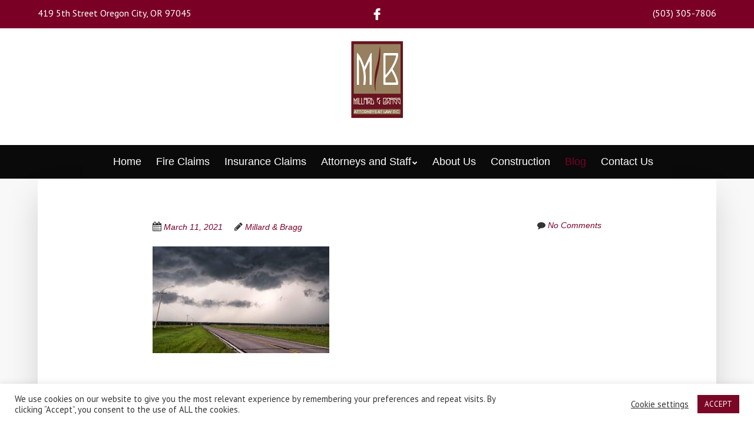

--- FILE ---
content_type: text/html; charset=UTF-8
request_url: https://millardlaw.com/how-to-prepare-for-pacific-northwest-weather-changes/raychel-sanner-mnnxmvs4cqo-unsplash-1/
body_size: 30044
content:
<!doctype html>
<!-- paulirish.com/2008/conditional-stylesheets-vs-css-hacks-answer-neither/ -->
<!--[if lt IE 7]> <html class="no-js lt-ie9 lt-ie8 lt-ie7" lang="en-US"> <![endif]-->
<!--[if IE 7]>    <html class="no-js lt-ie9 lt-ie8" lang="en-US"> <![endif]-->
<!--[if IE 8]>    <html class="no-js lt-ie9" lang="en-US"> <![endif]-->
<!-- Consider adding a manifest.appcache: h5bp.com/d/Offline -->
<!--[if gt IE 8]><!--> <html class="no-js" lang="en-US"> <!--<![endif]-->


<head>
	<meta charset="UTF-8" />
	<!-- Always force latest IE rendering engine (even in intranet) & Chrome Frame -->
	<meta http-equiv="X-UA-Compatible" content="IE=edge,chrome=1">

	<meta http-equiv="cleartype" content="on">

	<!-- Responsive and mobile friendly stuff -->
	<meta name="HandheldFriendly" content="True">
	<meta name="MobileOptimized" content="320">
	<meta name="viewport" content="width=device-width, initial-scale=1">
<link href="https://fonts.googleapis.com/css?family=Cormorant+Garamond:400,400i|Open+Sans:400,400i,700,700i" rel="stylesheet">
	<link rel="profile" href="https://gmpg.org/xfn/11" />
	<link rel="pingback" href="https://millardlaw.com/xmlrpc.php" />

	<meta name='robots' content='index, follow, max-image-preview:large, max-snippet:-1, max-video-preview:-1' />

<!-- Google Tag Manager for WordPress by gtm4wp.com -->
<script data-cfasync="false" data-pagespeed-no-defer>
	var gtm4wp_datalayer_name = "dataLayer";
	var dataLayer = dataLayer || [];
</script>
<!-- End Google Tag Manager for WordPress by gtm4wp.com -->
	<!-- This site is optimized with the Yoast SEO plugin v26.6 - https://yoast.com/wordpress/plugins/seo/ -->
	<title>- Millard and Bragg, Property Damage, Fire, and Insurance Attorneys</title>
	<link rel="canonical" href="https://millardlaw.com/how-to-prepare-for-pacific-northwest-weather-changes/raychel-sanner-mnnxmvs4cqo-unsplash-1/" />
	<meta property="og:locale" content="en_US" />
	<meta property="og:type" content="article" />
	<meta property="og:title" content="- Millard and Bragg, Property Damage, Fire, and Insurance Attorneys" />
	<meta property="og:url" content="https://millardlaw.com/how-to-prepare-for-pacific-northwest-weather-changes/raychel-sanner-mnnxmvs4cqo-unsplash-1/" />
	<meta property="og:site_name" content="Millard and Bragg, Property Damage, Fire, and Insurance Attorneys" />
	<meta property="article:modified_time" content="2021-03-10T23:22:01+00:00" />
	<meta property="og:image" content="https://millardlaw.com/how-to-prepare-for-pacific-northwest-weather-changes/raychel-sanner-mnnxmvs4cqo-unsplash-1" />
	<meta property="og:image:width" content="1920" />
	<meta property="og:image:height" content="1158" />
	<meta property="og:image:type" content="image/jpeg" />
	<meta name="twitter:card" content="summary_large_image" />
	<script type="application/ld+json" class="yoast-schema-graph">{"@context":"https://schema.org","@graph":[{"@type":"WebPage","@id":"https://millardlaw.com/how-to-prepare-for-pacific-northwest-weather-changes/raychel-sanner-mnnxmvs4cqo-unsplash-1/","url":"https://millardlaw.com/how-to-prepare-for-pacific-northwest-weather-changes/raychel-sanner-mnnxmvs4cqo-unsplash-1/","name":"- Millard and Bragg, Property Damage, Fire, and Insurance Attorneys","isPartOf":{"@id":"https://millardlaw.com/#website"},"primaryImageOfPage":{"@id":"https://millardlaw.com/how-to-prepare-for-pacific-northwest-weather-changes/raychel-sanner-mnnxmvs4cqo-unsplash-1/#primaryimage"},"image":{"@id":"https://millardlaw.com/how-to-prepare-for-pacific-northwest-weather-changes/raychel-sanner-mnnxmvs4cqo-unsplash-1/#primaryimage"},"thumbnailUrl":"https://millardlaw.com/wp-content/uploads/2021/03/raychel-sanner-MnnXMvs4cQo-unsplash-1-scaled-e1615418535643.jpg","datePublished":"2021-03-10T23:21:12+00:00","dateModified":"2021-03-10T23:22:01+00:00","breadcrumb":{"@id":"https://millardlaw.com/how-to-prepare-for-pacific-northwest-weather-changes/raychel-sanner-mnnxmvs4cqo-unsplash-1/#breadcrumb"},"inLanguage":"en-US","potentialAction":[{"@type":"ReadAction","target":["https://millardlaw.com/how-to-prepare-for-pacific-northwest-weather-changes/raychel-sanner-mnnxmvs4cqo-unsplash-1/"]}]},{"@type":"ImageObject","inLanguage":"en-US","@id":"https://millardlaw.com/how-to-prepare-for-pacific-northwest-weather-changes/raychel-sanner-mnnxmvs4cqo-unsplash-1/#primaryimage","url":"https://millardlaw.com/wp-content/uploads/2021/03/raychel-sanner-MnnXMvs4cQo-unsplash-1-scaled-e1615418535643.jpg","contentUrl":"https://millardlaw.com/wp-content/uploads/2021/03/raychel-sanner-MnnXMvs4cQo-unsplash-1-scaled-e1615418535643.jpg","width":1920,"height":1158,"caption":"Storm"},{"@type":"BreadcrumbList","@id":"https://millardlaw.com/how-to-prepare-for-pacific-northwest-weather-changes/raychel-sanner-mnnxmvs4cqo-unsplash-1/#breadcrumb","itemListElement":[{"@type":"ListItem","position":1,"name":"Home","item":"https://millardlaw.com/"},{"@type":"ListItem","position":2,"name":"How to Prepare for Pacific Northwest Weather Changes","item":"https://millardlaw.com/how-to-prepare-for-pacific-northwest-weather-changes/"}]},{"@type":"WebSite","@id":"https://millardlaw.com/#website","url":"https://millardlaw.com/","name":"Millard and Bragg, Property Damage, Fire, and Insurance Attorneys","description":"Portland Fire &amp; Insurance Attorneys","potentialAction":[{"@type":"SearchAction","target":{"@type":"EntryPoint","urlTemplate":"https://millardlaw.com/?s={search_term_string}"},"query-input":{"@type":"PropertyValueSpecification","valueRequired":true,"valueName":"search_term_string"}}],"inLanguage":"en-US"}]}</script>
	<!-- / Yoast SEO plugin. -->


<link rel='dns-prefetch' href='//fonts.googleapis.com' />
<link rel="alternate" type="application/rss+xml" title="Millard and Bragg, Property Damage, Fire, and Insurance Attorneys &raquo; Feed" href="https://millardlaw.com/feed/" />
<link rel="alternate" type="application/rss+xml" title="Millard and Bragg, Property Damage, Fire, and Insurance Attorneys &raquo; Comments Feed" href="https://millardlaw.com/comments/feed/" />
<link rel="alternate" type="application/rss+xml" title="Millard and Bragg, Property Damage, Fire, and Insurance Attorneys &raquo;  Comments Feed" href="https://millardlaw.com/how-to-prepare-for-pacific-northwest-weather-changes/raychel-sanner-mnnxmvs4cqo-unsplash-1/feed/" />
<link rel="alternate" title="oEmbed (JSON)" type="application/json+oembed" href="https://millardlaw.com/wp-json/oembed/1.0/embed?url=https%3A%2F%2Fmillardlaw.com%2Fhow-to-prepare-for-pacific-northwest-weather-changes%2Fraychel-sanner-mnnxmvs4cqo-unsplash-1%2F" />
<link rel="alternate" title="oEmbed (XML)" type="text/xml+oembed" href="https://millardlaw.com/wp-json/oembed/1.0/embed?url=https%3A%2F%2Fmillardlaw.com%2Fhow-to-prepare-for-pacific-northwest-weather-changes%2Fraychel-sanner-mnnxmvs4cqo-unsplash-1%2F&#038;format=xml" />
		<!-- This site uses the Google Analytics by MonsterInsights plugin v9.11.1 - Using Analytics tracking - https://www.monsterinsights.com/ -->
							<script src="//www.googletagmanager.com/gtag/js?id=G-B64TBQEEM0"  data-cfasync="false" data-wpfc-render="false" type="text/javascript" async></script>
			<script data-cfasync="false" data-wpfc-render="false" type="text/javascript">
				var mi_version = '9.11.1';
				var mi_track_user = true;
				var mi_no_track_reason = '';
								var MonsterInsightsDefaultLocations = {"page_location":"https:\/\/millardlaw.com\/how-to-prepare-for-pacific-northwest-weather-changes\/raychel-sanner-mnnxmvs4cqo-unsplash-1\/"};
								if ( typeof MonsterInsightsPrivacyGuardFilter === 'function' ) {
					var MonsterInsightsLocations = (typeof MonsterInsightsExcludeQuery === 'object') ? MonsterInsightsPrivacyGuardFilter( MonsterInsightsExcludeQuery ) : MonsterInsightsPrivacyGuardFilter( MonsterInsightsDefaultLocations );
				} else {
					var MonsterInsightsLocations = (typeof MonsterInsightsExcludeQuery === 'object') ? MonsterInsightsExcludeQuery : MonsterInsightsDefaultLocations;
				}

								var disableStrs = [
										'ga-disable-G-B64TBQEEM0',
									];

				/* Function to detect opted out users */
				function __gtagTrackerIsOptedOut() {
					for (var index = 0; index < disableStrs.length; index++) {
						if (document.cookie.indexOf(disableStrs[index] + '=true') > -1) {
							return true;
						}
					}

					return false;
				}

				/* Disable tracking if the opt-out cookie exists. */
				if (__gtagTrackerIsOptedOut()) {
					for (var index = 0; index < disableStrs.length; index++) {
						window[disableStrs[index]] = true;
					}
				}

				/* Opt-out function */
				function __gtagTrackerOptout() {
					for (var index = 0; index < disableStrs.length; index++) {
						document.cookie = disableStrs[index] + '=true; expires=Thu, 31 Dec 2099 23:59:59 UTC; path=/';
						window[disableStrs[index]] = true;
					}
				}

				if ('undefined' === typeof gaOptout) {
					function gaOptout() {
						__gtagTrackerOptout();
					}
				}
								window.dataLayer = window.dataLayer || [];

				window.MonsterInsightsDualTracker = {
					helpers: {},
					trackers: {},
				};
				if (mi_track_user) {
					function __gtagDataLayer() {
						dataLayer.push(arguments);
					}

					function __gtagTracker(type, name, parameters) {
						if (!parameters) {
							parameters = {};
						}

						if (parameters.send_to) {
							__gtagDataLayer.apply(null, arguments);
							return;
						}

						if (type === 'event') {
														parameters.send_to = monsterinsights_frontend.v4_id;
							var hookName = name;
							if (typeof parameters['event_category'] !== 'undefined') {
								hookName = parameters['event_category'] + ':' + name;
							}

							if (typeof MonsterInsightsDualTracker.trackers[hookName] !== 'undefined') {
								MonsterInsightsDualTracker.trackers[hookName](parameters);
							} else {
								__gtagDataLayer('event', name, parameters);
							}
							
						} else {
							__gtagDataLayer.apply(null, arguments);
						}
					}

					__gtagTracker('js', new Date());
					__gtagTracker('set', {
						'developer_id.dZGIzZG': true,
											});
					if ( MonsterInsightsLocations.page_location ) {
						__gtagTracker('set', MonsterInsightsLocations);
					}
										__gtagTracker('config', 'G-B64TBQEEM0', {"forceSSL":"true"} );
										window.gtag = __gtagTracker;										(function () {
						/* https://developers.google.com/analytics/devguides/collection/analyticsjs/ */
						/* ga and __gaTracker compatibility shim. */
						var noopfn = function () {
							return null;
						};
						var newtracker = function () {
							return new Tracker();
						};
						var Tracker = function () {
							return null;
						};
						var p = Tracker.prototype;
						p.get = noopfn;
						p.set = noopfn;
						p.send = function () {
							var args = Array.prototype.slice.call(arguments);
							args.unshift('send');
							__gaTracker.apply(null, args);
						};
						var __gaTracker = function () {
							var len = arguments.length;
							if (len === 0) {
								return;
							}
							var f = arguments[len - 1];
							if (typeof f !== 'object' || f === null || typeof f.hitCallback !== 'function') {
								if ('send' === arguments[0]) {
									var hitConverted, hitObject = false, action;
									if ('event' === arguments[1]) {
										if ('undefined' !== typeof arguments[3]) {
											hitObject = {
												'eventAction': arguments[3],
												'eventCategory': arguments[2],
												'eventLabel': arguments[4],
												'value': arguments[5] ? arguments[5] : 1,
											}
										}
									}
									if ('pageview' === arguments[1]) {
										if ('undefined' !== typeof arguments[2]) {
											hitObject = {
												'eventAction': 'page_view',
												'page_path': arguments[2],
											}
										}
									}
									if (typeof arguments[2] === 'object') {
										hitObject = arguments[2];
									}
									if (typeof arguments[5] === 'object') {
										Object.assign(hitObject, arguments[5]);
									}
									if ('undefined' !== typeof arguments[1].hitType) {
										hitObject = arguments[1];
										if ('pageview' === hitObject.hitType) {
											hitObject.eventAction = 'page_view';
										}
									}
									if (hitObject) {
										action = 'timing' === arguments[1].hitType ? 'timing_complete' : hitObject.eventAction;
										hitConverted = mapArgs(hitObject);
										__gtagTracker('event', action, hitConverted);
									}
								}
								return;
							}

							function mapArgs(args) {
								var arg, hit = {};
								var gaMap = {
									'eventCategory': 'event_category',
									'eventAction': 'event_action',
									'eventLabel': 'event_label',
									'eventValue': 'event_value',
									'nonInteraction': 'non_interaction',
									'timingCategory': 'event_category',
									'timingVar': 'name',
									'timingValue': 'value',
									'timingLabel': 'event_label',
									'page': 'page_path',
									'location': 'page_location',
									'title': 'page_title',
									'referrer' : 'page_referrer',
								};
								for (arg in args) {
																		if (!(!args.hasOwnProperty(arg) || !gaMap.hasOwnProperty(arg))) {
										hit[gaMap[arg]] = args[arg];
									} else {
										hit[arg] = args[arg];
									}
								}
								return hit;
							}

							try {
								f.hitCallback();
							} catch (ex) {
							}
						};
						__gaTracker.create = newtracker;
						__gaTracker.getByName = newtracker;
						__gaTracker.getAll = function () {
							return [];
						};
						__gaTracker.remove = noopfn;
						__gaTracker.loaded = true;
						window['__gaTracker'] = __gaTracker;
					})();
									} else {
										console.log("");
					(function () {
						function __gtagTracker() {
							return null;
						}

						window['__gtagTracker'] = __gtagTracker;
						window['gtag'] = __gtagTracker;
					})();
									}
			</script>
							<!-- / Google Analytics by MonsterInsights -->
		<style id='wp-img-auto-sizes-contain-inline-css' type='text/css'>
img:is([sizes=auto i],[sizes^="auto," i]){contain-intrinsic-size:3000px 1500px}
/*# sourceURL=wp-img-auto-sizes-contain-inline-css */
</style>
<style id='wp-emoji-styles-inline-css' type='text/css'>

	img.wp-smiley, img.emoji {
		display: inline !important;
		border: none !important;
		box-shadow: none !important;
		height: 1em !important;
		width: 1em !important;
		margin: 0 0.07em !important;
		vertical-align: -0.1em !important;
		background: none !important;
		padding: 0 !important;
	}
/*# sourceURL=wp-emoji-styles-inline-css */
</style>
<style id='wp-block-library-inline-css' type='text/css'>
:root{--wp-block-synced-color:#7a00df;--wp-block-synced-color--rgb:122,0,223;--wp-bound-block-color:var(--wp-block-synced-color);--wp-editor-canvas-background:#ddd;--wp-admin-theme-color:#007cba;--wp-admin-theme-color--rgb:0,124,186;--wp-admin-theme-color-darker-10:#006ba1;--wp-admin-theme-color-darker-10--rgb:0,107,160.5;--wp-admin-theme-color-darker-20:#005a87;--wp-admin-theme-color-darker-20--rgb:0,90,135;--wp-admin-border-width-focus:2px}@media (min-resolution:192dpi){:root{--wp-admin-border-width-focus:1.5px}}.wp-element-button{cursor:pointer}:root .has-very-light-gray-background-color{background-color:#eee}:root .has-very-dark-gray-background-color{background-color:#313131}:root .has-very-light-gray-color{color:#eee}:root .has-very-dark-gray-color{color:#313131}:root .has-vivid-green-cyan-to-vivid-cyan-blue-gradient-background{background:linear-gradient(135deg,#00d084,#0693e3)}:root .has-purple-crush-gradient-background{background:linear-gradient(135deg,#34e2e4,#4721fb 50%,#ab1dfe)}:root .has-hazy-dawn-gradient-background{background:linear-gradient(135deg,#faaca8,#dad0ec)}:root .has-subdued-olive-gradient-background{background:linear-gradient(135deg,#fafae1,#67a671)}:root .has-atomic-cream-gradient-background{background:linear-gradient(135deg,#fdd79a,#004a59)}:root .has-nightshade-gradient-background{background:linear-gradient(135deg,#330968,#31cdcf)}:root .has-midnight-gradient-background{background:linear-gradient(135deg,#020381,#2874fc)}:root{--wp--preset--font-size--normal:16px;--wp--preset--font-size--huge:42px}.has-regular-font-size{font-size:1em}.has-larger-font-size{font-size:2.625em}.has-normal-font-size{font-size:var(--wp--preset--font-size--normal)}.has-huge-font-size{font-size:var(--wp--preset--font-size--huge)}.has-text-align-center{text-align:center}.has-text-align-left{text-align:left}.has-text-align-right{text-align:right}.has-fit-text{white-space:nowrap!important}#end-resizable-editor-section{display:none}.aligncenter{clear:both}.items-justified-left{justify-content:flex-start}.items-justified-center{justify-content:center}.items-justified-right{justify-content:flex-end}.items-justified-space-between{justify-content:space-between}.screen-reader-text{border:0;clip-path:inset(50%);height:1px;margin:-1px;overflow:hidden;padding:0;position:absolute;width:1px;word-wrap:normal!important}.screen-reader-text:focus{background-color:#ddd;clip-path:none;color:#444;display:block;font-size:1em;height:auto;left:5px;line-height:normal;padding:15px 23px 14px;text-decoration:none;top:5px;width:auto;z-index:100000}html :where(.has-border-color){border-style:solid}html :where([style*=border-top-color]){border-top-style:solid}html :where([style*=border-right-color]){border-right-style:solid}html :where([style*=border-bottom-color]){border-bottom-style:solid}html :where([style*=border-left-color]){border-left-style:solid}html :where([style*=border-width]){border-style:solid}html :where([style*=border-top-width]){border-top-style:solid}html :where([style*=border-right-width]){border-right-style:solid}html :where([style*=border-bottom-width]){border-bottom-style:solid}html :where([style*=border-left-width]){border-left-style:solid}html :where(img[class*=wp-image-]){height:auto;max-width:100%}:where(figure){margin:0 0 1em}html :where(.is-position-sticky){--wp-admin--admin-bar--position-offset:var(--wp-admin--admin-bar--height,0px)}@media screen and (max-width:600px){html :where(.is-position-sticky){--wp-admin--admin-bar--position-offset:0px}}

/*# sourceURL=wp-block-library-inline-css */
</style><style id='wp-block-heading-inline-css' type='text/css'>
h1:where(.wp-block-heading).has-background,h2:where(.wp-block-heading).has-background,h3:where(.wp-block-heading).has-background,h4:where(.wp-block-heading).has-background,h5:where(.wp-block-heading).has-background,h6:where(.wp-block-heading).has-background{padding:1.25em 2.375em}h1.has-text-align-left[style*=writing-mode]:where([style*=vertical-lr]),h1.has-text-align-right[style*=writing-mode]:where([style*=vertical-rl]),h2.has-text-align-left[style*=writing-mode]:where([style*=vertical-lr]),h2.has-text-align-right[style*=writing-mode]:where([style*=vertical-rl]),h3.has-text-align-left[style*=writing-mode]:where([style*=vertical-lr]),h3.has-text-align-right[style*=writing-mode]:where([style*=vertical-rl]),h4.has-text-align-left[style*=writing-mode]:where([style*=vertical-lr]),h4.has-text-align-right[style*=writing-mode]:where([style*=vertical-rl]),h5.has-text-align-left[style*=writing-mode]:where([style*=vertical-lr]),h5.has-text-align-right[style*=writing-mode]:where([style*=vertical-rl]),h6.has-text-align-left[style*=writing-mode]:where([style*=vertical-lr]),h6.has-text-align-right[style*=writing-mode]:where([style*=vertical-rl]){rotate:180deg}
/*# sourceURL=https://millardlaw.com/wp-includes/blocks/heading/style.min.css */
</style>
<style id='wp-block-paragraph-inline-css' type='text/css'>
.is-small-text{font-size:.875em}.is-regular-text{font-size:1em}.is-large-text{font-size:2.25em}.is-larger-text{font-size:3em}.has-drop-cap:not(:focus):first-letter{float:left;font-size:8.4em;font-style:normal;font-weight:100;line-height:.68;margin:.05em .1em 0 0;text-transform:uppercase}body.rtl .has-drop-cap:not(:focus):first-letter{float:none;margin-left:.1em}p.has-drop-cap.has-background{overflow:hidden}:root :where(p.has-background){padding:1.25em 2.375em}:where(p.has-text-color:not(.has-link-color)) a{color:inherit}p.has-text-align-left[style*="writing-mode:vertical-lr"],p.has-text-align-right[style*="writing-mode:vertical-rl"]{rotate:180deg}
/*# sourceURL=https://millardlaw.com/wp-includes/blocks/paragraph/style.min.css */
</style>
<style id='global-styles-inline-css' type='text/css'>
:root{--wp--preset--aspect-ratio--square: 1;--wp--preset--aspect-ratio--4-3: 4/3;--wp--preset--aspect-ratio--3-4: 3/4;--wp--preset--aspect-ratio--3-2: 3/2;--wp--preset--aspect-ratio--2-3: 2/3;--wp--preset--aspect-ratio--16-9: 16/9;--wp--preset--aspect-ratio--9-16: 9/16;--wp--preset--color--black: #000000;--wp--preset--color--cyan-bluish-gray: #abb8c3;--wp--preset--color--white: #ffffff;--wp--preset--color--pale-pink: #f78da7;--wp--preset--color--vivid-red: #cf2e2e;--wp--preset--color--luminous-vivid-orange: #ff6900;--wp--preset--color--luminous-vivid-amber: #fcb900;--wp--preset--color--light-green-cyan: #7bdcb5;--wp--preset--color--vivid-green-cyan: #00d084;--wp--preset--color--pale-cyan-blue: #8ed1fc;--wp--preset--color--vivid-cyan-blue: #0693e3;--wp--preset--color--vivid-purple: #9b51e0;--wp--preset--gradient--vivid-cyan-blue-to-vivid-purple: linear-gradient(135deg,rgb(6,147,227) 0%,rgb(155,81,224) 100%);--wp--preset--gradient--light-green-cyan-to-vivid-green-cyan: linear-gradient(135deg,rgb(122,220,180) 0%,rgb(0,208,130) 100%);--wp--preset--gradient--luminous-vivid-amber-to-luminous-vivid-orange: linear-gradient(135deg,rgb(252,185,0) 0%,rgb(255,105,0) 100%);--wp--preset--gradient--luminous-vivid-orange-to-vivid-red: linear-gradient(135deg,rgb(255,105,0) 0%,rgb(207,46,46) 100%);--wp--preset--gradient--very-light-gray-to-cyan-bluish-gray: linear-gradient(135deg,rgb(238,238,238) 0%,rgb(169,184,195) 100%);--wp--preset--gradient--cool-to-warm-spectrum: linear-gradient(135deg,rgb(74,234,220) 0%,rgb(151,120,209) 20%,rgb(207,42,186) 40%,rgb(238,44,130) 60%,rgb(251,105,98) 80%,rgb(254,248,76) 100%);--wp--preset--gradient--blush-light-purple: linear-gradient(135deg,rgb(255,206,236) 0%,rgb(152,150,240) 100%);--wp--preset--gradient--blush-bordeaux: linear-gradient(135deg,rgb(254,205,165) 0%,rgb(254,45,45) 50%,rgb(107,0,62) 100%);--wp--preset--gradient--luminous-dusk: linear-gradient(135deg,rgb(255,203,112) 0%,rgb(199,81,192) 50%,rgb(65,88,208) 100%);--wp--preset--gradient--pale-ocean: linear-gradient(135deg,rgb(255,245,203) 0%,rgb(182,227,212) 50%,rgb(51,167,181) 100%);--wp--preset--gradient--electric-grass: linear-gradient(135deg,rgb(202,248,128) 0%,rgb(113,206,126) 100%);--wp--preset--gradient--midnight: linear-gradient(135deg,rgb(2,3,129) 0%,rgb(40,116,252) 100%);--wp--preset--font-size--small: 13px;--wp--preset--font-size--medium: 20px;--wp--preset--font-size--large: 36px;--wp--preset--font-size--x-large: 42px;--wp--preset--spacing--20: 0.44rem;--wp--preset--spacing--30: 0.67rem;--wp--preset--spacing--40: 1rem;--wp--preset--spacing--50: 1.5rem;--wp--preset--spacing--60: 2.25rem;--wp--preset--spacing--70: 3.38rem;--wp--preset--spacing--80: 5.06rem;--wp--preset--shadow--natural: 6px 6px 9px rgba(0, 0, 0, 0.2);--wp--preset--shadow--deep: 12px 12px 50px rgba(0, 0, 0, 0.4);--wp--preset--shadow--sharp: 6px 6px 0px rgba(0, 0, 0, 0.2);--wp--preset--shadow--outlined: 6px 6px 0px -3px rgb(255, 255, 255), 6px 6px rgb(0, 0, 0);--wp--preset--shadow--crisp: 6px 6px 0px rgb(0, 0, 0);}:where(.is-layout-flex){gap: 0.5em;}:where(.is-layout-grid){gap: 0.5em;}body .is-layout-flex{display: flex;}.is-layout-flex{flex-wrap: wrap;align-items: center;}.is-layout-flex > :is(*, div){margin: 0;}body .is-layout-grid{display: grid;}.is-layout-grid > :is(*, div){margin: 0;}:where(.wp-block-columns.is-layout-flex){gap: 2em;}:where(.wp-block-columns.is-layout-grid){gap: 2em;}:where(.wp-block-post-template.is-layout-flex){gap: 1.25em;}:where(.wp-block-post-template.is-layout-grid){gap: 1.25em;}.has-black-color{color: var(--wp--preset--color--black) !important;}.has-cyan-bluish-gray-color{color: var(--wp--preset--color--cyan-bluish-gray) !important;}.has-white-color{color: var(--wp--preset--color--white) !important;}.has-pale-pink-color{color: var(--wp--preset--color--pale-pink) !important;}.has-vivid-red-color{color: var(--wp--preset--color--vivid-red) !important;}.has-luminous-vivid-orange-color{color: var(--wp--preset--color--luminous-vivid-orange) !important;}.has-luminous-vivid-amber-color{color: var(--wp--preset--color--luminous-vivid-amber) !important;}.has-light-green-cyan-color{color: var(--wp--preset--color--light-green-cyan) !important;}.has-vivid-green-cyan-color{color: var(--wp--preset--color--vivid-green-cyan) !important;}.has-pale-cyan-blue-color{color: var(--wp--preset--color--pale-cyan-blue) !important;}.has-vivid-cyan-blue-color{color: var(--wp--preset--color--vivid-cyan-blue) !important;}.has-vivid-purple-color{color: var(--wp--preset--color--vivid-purple) !important;}.has-black-background-color{background-color: var(--wp--preset--color--black) !important;}.has-cyan-bluish-gray-background-color{background-color: var(--wp--preset--color--cyan-bluish-gray) !important;}.has-white-background-color{background-color: var(--wp--preset--color--white) !important;}.has-pale-pink-background-color{background-color: var(--wp--preset--color--pale-pink) !important;}.has-vivid-red-background-color{background-color: var(--wp--preset--color--vivid-red) !important;}.has-luminous-vivid-orange-background-color{background-color: var(--wp--preset--color--luminous-vivid-orange) !important;}.has-luminous-vivid-amber-background-color{background-color: var(--wp--preset--color--luminous-vivid-amber) !important;}.has-light-green-cyan-background-color{background-color: var(--wp--preset--color--light-green-cyan) !important;}.has-vivid-green-cyan-background-color{background-color: var(--wp--preset--color--vivid-green-cyan) !important;}.has-pale-cyan-blue-background-color{background-color: var(--wp--preset--color--pale-cyan-blue) !important;}.has-vivid-cyan-blue-background-color{background-color: var(--wp--preset--color--vivid-cyan-blue) !important;}.has-vivid-purple-background-color{background-color: var(--wp--preset--color--vivid-purple) !important;}.has-black-border-color{border-color: var(--wp--preset--color--black) !important;}.has-cyan-bluish-gray-border-color{border-color: var(--wp--preset--color--cyan-bluish-gray) !important;}.has-white-border-color{border-color: var(--wp--preset--color--white) !important;}.has-pale-pink-border-color{border-color: var(--wp--preset--color--pale-pink) !important;}.has-vivid-red-border-color{border-color: var(--wp--preset--color--vivid-red) !important;}.has-luminous-vivid-orange-border-color{border-color: var(--wp--preset--color--luminous-vivid-orange) !important;}.has-luminous-vivid-amber-border-color{border-color: var(--wp--preset--color--luminous-vivid-amber) !important;}.has-light-green-cyan-border-color{border-color: var(--wp--preset--color--light-green-cyan) !important;}.has-vivid-green-cyan-border-color{border-color: var(--wp--preset--color--vivid-green-cyan) !important;}.has-pale-cyan-blue-border-color{border-color: var(--wp--preset--color--pale-cyan-blue) !important;}.has-vivid-cyan-blue-border-color{border-color: var(--wp--preset--color--vivid-cyan-blue) !important;}.has-vivid-purple-border-color{border-color: var(--wp--preset--color--vivid-purple) !important;}.has-vivid-cyan-blue-to-vivid-purple-gradient-background{background: var(--wp--preset--gradient--vivid-cyan-blue-to-vivid-purple) !important;}.has-light-green-cyan-to-vivid-green-cyan-gradient-background{background: var(--wp--preset--gradient--light-green-cyan-to-vivid-green-cyan) !important;}.has-luminous-vivid-amber-to-luminous-vivid-orange-gradient-background{background: var(--wp--preset--gradient--luminous-vivid-amber-to-luminous-vivid-orange) !important;}.has-luminous-vivid-orange-to-vivid-red-gradient-background{background: var(--wp--preset--gradient--luminous-vivid-orange-to-vivid-red) !important;}.has-very-light-gray-to-cyan-bluish-gray-gradient-background{background: var(--wp--preset--gradient--very-light-gray-to-cyan-bluish-gray) !important;}.has-cool-to-warm-spectrum-gradient-background{background: var(--wp--preset--gradient--cool-to-warm-spectrum) !important;}.has-blush-light-purple-gradient-background{background: var(--wp--preset--gradient--blush-light-purple) !important;}.has-blush-bordeaux-gradient-background{background: var(--wp--preset--gradient--blush-bordeaux) !important;}.has-luminous-dusk-gradient-background{background: var(--wp--preset--gradient--luminous-dusk) !important;}.has-pale-ocean-gradient-background{background: var(--wp--preset--gradient--pale-ocean) !important;}.has-electric-grass-gradient-background{background: var(--wp--preset--gradient--electric-grass) !important;}.has-midnight-gradient-background{background: var(--wp--preset--gradient--midnight) !important;}.has-small-font-size{font-size: var(--wp--preset--font-size--small) !important;}.has-medium-font-size{font-size: var(--wp--preset--font-size--medium) !important;}.has-large-font-size{font-size: var(--wp--preset--font-size--large) !important;}.has-x-large-font-size{font-size: var(--wp--preset--font-size--x-large) !important;}
/*# sourceURL=global-styles-inline-css */
</style>

<style id='classic-theme-styles-inline-css' type='text/css'>
/*! This file is auto-generated */
.wp-block-button__link{color:#fff;background-color:#32373c;border-radius:9999px;box-shadow:none;text-decoration:none;padding:calc(.667em + 2px) calc(1.333em + 2px);font-size:1.125em}.wp-block-file__button{background:#32373c;color:#fff;text-decoration:none}
/*# sourceURL=/wp-includes/css/classic-themes.min.css */
</style>
<link rel='stylesheet' id='contact-form-7-css' href='https://millardlaw.com/wp-content/plugins/contact-form-7/includes/css/styles.css?ver=6.1.4' type='text/css' media='all' />
<link rel='stylesheet' id='cookie-law-info-css' href='https://millardlaw.com/wp-content/plugins/cookie-law-info/legacy/public/css/cookie-law-info-public.css?ver=3.3.9.1' type='text/css' media='all' />
<link rel='stylesheet' id='cookie-law-info-gdpr-css' href='https://millardlaw.com/wp-content/plugins/cookie-law-info/legacy/public/css/cookie-law-info-gdpr.css?ver=3.3.9.1' type='text/css' media='all' />
<link rel='stylesheet' id='page-list-style-css' href='https://millardlaw.com/wp-content/plugins/page-list/css/page-list.css?ver=5.9' type='text/css' media='all' />
<style id='responsive-menu-inline-css' type='text/css'>
/** This file is major component of this plugin so please don't try to edit here. */
#rmp_menu_trigger-956 {
  width: 55px;
  height: 55px;
  position: fixed;
  top: 0;
  border-radius: 5px;
  display: none;
  text-decoration: none;
  right: 0;
  background: #000000;
  transition: transform 0.5s, background-color 0.5s;
}
#rmp_menu_trigger-956:hover, #rmp_menu_trigger-956:focus {
  background: #000000;
  text-decoration: unset;
}
#rmp_menu_trigger-956.is-active {
  background: #000000;
}
#rmp_menu_trigger-956 .rmp-trigger-box {
  width: 25px;
  color: #ffffff;
}
#rmp_menu_trigger-956 .rmp-trigger-icon-active, #rmp_menu_trigger-956 .rmp-trigger-text-open {
  display: none;
}
#rmp_menu_trigger-956.is-active .rmp-trigger-icon-active, #rmp_menu_trigger-956.is-active .rmp-trigger-text-open {
  display: inline;
}
#rmp_menu_trigger-956.is-active .rmp-trigger-icon-inactive, #rmp_menu_trigger-956.is-active .rmp-trigger-text {
  display: none;
}
#rmp_menu_trigger-956 .rmp-trigger-label {
  color: #ffffff;
  pointer-events: none;
  line-height: 13px;
  font-family: inherit;
  font-size: 14px;
  display: inline;
  text-transform: inherit;
}
#rmp_menu_trigger-956 .rmp-trigger-label.rmp-trigger-label-top {
  display: block;
  margin-bottom: 12px;
}
#rmp_menu_trigger-956 .rmp-trigger-label.rmp-trigger-label-bottom {
  display: block;
  margin-top: 12px;
}
#rmp_menu_trigger-956 .responsive-menu-pro-inner {
  display: block;
}
#rmp_menu_trigger-956 .rmp-trigger-icon-inactive .rmp-font-icon {
  color: #ffffff;
}
#rmp_menu_trigger-956 .responsive-menu-pro-inner, #rmp_menu_trigger-956 .responsive-menu-pro-inner::before, #rmp_menu_trigger-956 .responsive-menu-pro-inner::after {
  width: 25px;
  height: 3px;
  background-color: #ffffff;
  border-radius: 4px;
  position: absolute;
}
#rmp_menu_trigger-956 .rmp-trigger-icon-active .rmp-font-icon {
  color: #ffffff;
}
#rmp_menu_trigger-956.is-active .responsive-menu-pro-inner, #rmp_menu_trigger-956.is-active .responsive-menu-pro-inner::before, #rmp_menu_trigger-956.is-active .responsive-menu-pro-inner::after {
  background-color: #ffffff;
}
#rmp_menu_trigger-956:hover .rmp-trigger-icon-inactive .rmp-font-icon {
  color: #ffffff;
}
#rmp_menu_trigger-956:not(.is-active):hover .responsive-menu-pro-inner, #rmp_menu_trigger-956:not(.is-active):hover .responsive-menu-pro-inner::before, #rmp_menu_trigger-956:not(.is-active):hover .responsive-menu-pro-inner::after {
  background-color: #ffffff;
}
#rmp_menu_trigger-956 .responsive-menu-pro-inner::before {
  top: 10px;
}
#rmp_menu_trigger-956 .responsive-menu-pro-inner::after {
  bottom: 10px;
}
#rmp_menu_trigger-956.is-active .responsive-menu-pro-inner::after {
  bottom: 0;
}
/* Hamburger menu styling */
@media screen and (max-width: 962px) {
  /** Menu Title Style */
  /** Menu Additional Content Style */
  #bannercontainer {
    display: none !important;
  }
  #rmp_menu_trigger-956 {
    display: block;
  }
  #rmp-container-956 {
    position: fixed;
    top: 0;
    margin: 0;
    transition: transform 0.5s;
    overflow: auto;
    display: block;
    width: 75%;
    background-color: #7a0025;
    background-image: url("");
    height: 100%;
    left: 0;
    padding-top: 0px;
    padding-left: 0px;
    padding-bottom: 0px;
    padding-right: 0px;
  }
  #rmp-menu-wrap-956 {
    padding-top: 0px;
    padding-left: 0px;
    padding-bottom: 0px;
    padding-right: 0px;
    background-color: #7a0025;
  }
  #rmp-menu-wrap-956 .rmp-menu, #rmp-menu-wrap-956 .rmp-submenu {
    width: 100%;
    box-sizing: border-box;
    margin: 0;
    padding: 0;
  }
  #rmp-menu-wrap-956 .rmp-submenu-depth-1 .rmp-menu-item-link {
    padding-left: 10%;
  }
  #rmp-menu-wrap-956 .rmp-submenu-depth-2 .rmp-menu-item-link {
    padding-left: 15%;
  }
  #rmp-menu-wrap-956 .rmp-submenu-depth-3 .rmp-menu-item-link {
    padding-left: 20%;
  }
  #rmp-menu-wrap-956 .rmp-submenu-depth-4 .rmp-menu-item-link {
    padding-left: 25%;
  }
  #rmp-menu-wrap-956 .rmp-submenu.rmp-submenu-open {
    display: block;
  }
  #rmp-menu-wrap-956 .rmp-menu-item {
    width: 100%;
    list-style: none;
    margin: 0;
  }
  #rmp-menu-wrap-956 .rmp-menu-item-link {
    height: 50px;
    line-height: 50px;
    font-size: 18px;
    border-bottom: 1px solid #7a0025;
    font-family: inherit;
    color: #ffffff;
    text-align: left;
    background-color: #7a0025;
    font-weight: normal;
    letter-spacing: 0px;
    display: block;
    box-sizing: border-box;
    width: 100%;
    text-decoration: none;
    position: relative;
    overflow: hidden;
    transition: background-color 0.5s, border-color 0.5s, 0.5s;
    padding: 0 5%;
    padding-right: 50px;
  }
  #rmp-menu-wrap-956 .rmp-menu-item-link:after, #rmp-menu-wrap-956 .rmp-menu-item-link:before {
    display: none;
  }
  #rmp-menu-wrap-956 .rmp-menu-item-link:hover, #rmp-menu-wrap-956 .rmp-menu-item-link:focus {
    color: #ffffff;
    border-color: #7a0025;
    background-color: #7a0025;
  }
  #rmp-menu-wrap-956 .rmp-menu-item-link:focus {
    outline: none;
    border-color: unset;
    box-shadow: unset;
  }
  #rmp-menu-wrap-956 .rmp-menu-item-link .rmp-font-icon {
    height: 50px;
    line-height: 50px;
    margin-right: 10px;
    font-size: 18px;
  }
  #rmp-menu-wrap-956 .rmp-menu-current-item .rmp-menu-item-link {
    color: #ffffff;
    border-color: #7a0025;
    background-color: #7a0025;
  }
  #rmp-menu-wrap-956 .rmp-menu-current-item .rmp-menu-item-link:hover, #rmp-menu-wrap-956 .rmp-menu-current-item .rmp-menu-item-link:focus {
    color: #ffffff;
    border-color: #7a0025;
    background-color: #7a0025;
  }
  #rmp-menu-wrap-956 .rmp-menu-subarrow {
    position: absolute;
    top: 0;
    bottom: 0;
    text-align: center;
    overflow: hidden;
    background-size: cover;
    overflow: hidden;
    right: 0;
    border-left-style: solid;
    border-left-color: #7a0025;
    border-left-width: 1px;
    height: 39px;
    width: 40px;
    color: #ffffff;
    background-color: #7a0025;
  }
  #rmp-menu-wrap-956 .rmp-menu-subarrow svg {
    fill: #ffffff;
  }
  #rmp-menu-wrap-956 .rmp-menu-subarrow:hover {
    color: #ffffff;
    border-color: #7a0025;
    background-color: #7a0025;
  }
  #rmp-menu-wrap-956 .rmp-menu-subarrow:hover svg {
    fill: #ffffff;
  }
  #rmp-menu-wrap-956 .rmp-menu-subarrow .rmp-font-icon {
    margin-right: unset;
  }
  #rmp-menu-wrap-956 .rmp-menu-subarrow * {
    vertical-align: middle;
    line-height: 39px;
  }
  #rmp-menu-wrap-956 .rmp-menu-subarrow-active {
    display: block;
    background-size: cover;
    color: #ffffff;
    border-color: #7a0025;
    background-color: #7a0025;
  }
  #rmp-menu-wrap-956 .rmp-menu-subarrow-active svg {
    fill: #ffffff;
  }
  #rmp-menu-wrap-956 .rmp-menu-subarrow-active:hover {
    color: #ffffff;
    border-color: #7a0025;
    background-color: #7a0025;
  }
  #rmp-menu-wrap-956 .rmp-menu-subarrow-active:hover svg {
    fill: #ffffff;
  }
  #rmp-menu-wrap-956 .rmp-submenu {
    display: none;
  }
  #rmp-menu-wrap-956 .rmp-submenu .rmp-menu-item-link {
    height: 40px;
    line-height: 40px;
    letter-spacing: 0px;
    font-size: 16px;
    border-bottom: 1px solid #000000;
    font-family: inherit;
    font-weight: normal;
    color: #ffffff;
    text-align: left;
    background-color: #000000;
  }
  #rmp-menu-wrap-956 .rmp-submenu .rmp-menu-item-link:hover, #rmp-menu-wrap-956 .rmp-submenu .rmp-menu-item-link:focus {
    color: #ffffff;
    border-color: #000000;
    background-color: #000000;
  }
  #rmp-menu-wrap-956 .rmp-submenu .rmp-menu-current-item .rmp-menu-item-link {
    color: #ffffff;
    border-color: #000000;
    background-color: #000000;
  }
  #rmp-menu-wrap-956 .rmp-submenu .rmp-menu-current-item .rmp-menu-item-link:hover, #rmp-menu-wrap-956 .rmp-submenu .rmp-menu-current-item .rmp-menu-item-link:focus {
    color: #ffffff;
    border-color: #000000;
    background-color: #000000;
  }
  #rmp-menu-wrap-956 .rmp-submenu .rmp-menu-subarrow {
    right: 0;
    border-right: unset;
    border-left-style: solid;
    border-left-color: #000000;
    border-left-width: 1px;
    height: 39px;
    line-height: 39px;
    width: 40px;
    color: #ffffff;
    background-color: #000000;
  }
  #rmp-menu-wrap-956 .rmp-submenu .rmp-menu-subarrow:hover {
    color: #ffffff;
    border-color: #000000;
    background-color: #000000;
  }
  #rmp-menu-wrap-956 .rmp-submenu .rmp-menu-subarrow-active {
    color: #ffffff;
    border-color: #000000;
    background-color: #000000;
  }
  #rmp-menu-wrap-956 .rmp-submenu .rmp-menu-subarrow-active:hover {
    color: #ffffff;
    border-color: #000000;
    background-color: #3f3f3f;
  }
  #rmp-menu-wrap-956 .rmp-menu-item-description {
    margin: 0;
    padding: 5px 5%;
    opacity: 0.8;
    color: #ffffff;
  }
  #rmp-search-box-956 {
    display: block;
    padding-top: 0px;
    padding-left: 5%;
    padding-bottom: 0px;
    padding-right: 5%;
  }
  #rmp-search-box-956 .rmp-search-form {
    margin: 0;
  }
  #rmp-search-box-956 .rmp-search-box {
    background: #ffffff;
    border: 1px solid #dadada;
    color: #333333;
    width: 100%;
    padding: 0 5%;
    border-radius: 30px;
    height: 45px;
    -webkit-appearance: none;
  }
  #rmp-search-box-956 .rmp-search-box::placeholder {
    color: #c7c7cd;
  }
  #rmp-search-box-956 .rmp-search-box:focus {
    background-color: #ffffff;
    outline: 2px solid #dadada;
    color: #333333;
  }
  #rmp-menu-title-956 {
    background-color: #7a0025;
    color: #ffffff;
    text-align: left;
    font-size: 18px;
    padding-top: 10%;
    padding-left: 5%;
    padding-bottom: 0%;
    padding-right: 5%;
    font-weight: 400;
    transition: background-color 0.5s, border-color 0.5s, color 0.5s;
  }
  #rmp-menu-title-956:hover {
    background-color: #7a0025;
    color: #ffffff;
  }
  #rmp-menu-title-956 > .rmp-menu-title-link {
    color: #ffffff;
    width: 100%;
    background-color: unset;
    text-decoration: none;
  }
  #rmp-menu-title-956 > .rmp-menu-title-link:hover {
    color: #ffffff;
  }
  #rmp-menu-title-956 .rmp-font-icon {
    font-size: 18px;
  }
  #rmp-menu-additional-content-956 {
    padding-top: 0px;
    padding-left: 5%;
    padding-bottom: 0px;
    padding-right: 5%;
    color: #ffffff;
    text-align: center;
    font-size: 16px;
  }
}
/**
This file contents common styling of menus.
*/
.rmp-container {
  display: none;
  visibility: visible;
  padding: 0px 0px 0px 0px;
  z-index: 99998;
  transition: all 0.3s;
  /** Scrolling bar in menu setting box **/
}
.rmp-container.rmp-fade-top, .rmp-container.rmp-fade-left, .rmp-container.rmp-fade-right, .rmp-container.rmp-fade-bottom {
  display: none;
}
.rmp-container.rmp-slide-left, .rmp-container.rmp-push-left {
  transform: translateX(-100%);
  -ms-transform: translateX(-100%);
  -webkit-transform: translateX(-100%);
  -moz-transform: translateX(-100%);
}
.rmp-container.rmp-slide-left.rmp-menu-open, .rmp-container.rmp-push-left.rmp-menu-open {
  transform: translateX(0);
  -ms-transform: translateX(0);
  -webkit-transform: translateX(0);
  -moz-transform: translateX(0);
}
.rmp-container.rmp-slide-right, .rmp-container.rmp-push-right {
  transform: translateX(100%);
  -ms-transform: translateX(100%);
  -webkit-transform: translateX(100%);
  -moz-transform: translateX(100%);
}
.rmp-container.rmp-slide-right.rmp-menu-open, .rmp-container.rmp-push-right.rmp-menu-open {
  transform: translateX(0);
  -ms-transform: translateX(0);
  -webkit-transform: translateX(0);
  -moz-transform: translateX(0);
}
.rmp-container.rmp-slide-top, .rmp-container.rmp-push-top {
  transform: translateY(-100%);
  -ms-transform: translateY(-100%);
  -webkit-transform: translateY(-100%);
  -moz-transform: translateY(-100%);
}
.rmp-container.rmp-slide-top.rmp-menu-open, .rmp-container.rmp-push-top.rmp-menu-open {
  transform: translateY(0);
  -ms-transform: translateY(0);
  -webkit-transform: translateY(0);
  -moz-transform: translateY(0);
}
.rmp-container.rmp-slide-bottom, .rmp-container.rmp-push-bottom {
  transform: translateY(100%);
  -ms-transform: translateY(100%);
  -webkit-transform: translateY(100%);
  -moz-transform: translateY(100%);
}
.rmp-container.rmp-slide-bottom.rmp-menu-open, .rmp-container.rmp-push-bottom.rmp-menu-open {
  transform: translateX(0);
  -ms-transform: translateX(0);
  -webkit-transform: translateX(0);
  -moz-transform: translateX(0);
}
.rmp-container::-webkit-scrollbar {
  width: 0px;
}
.rmp-container ::-webkit-scrollbar-track {
  box-shadow: inset 0 0 5px transparent;
}
.rmp-container ::-webkit-scrollbar-thumb {
  background: transparent;
}
.rmp-container ::-webkit-scrollbar-thumb:hover {
  background: transparent;
}
.rmp-container .rmp-menu-wrap .rmp-menu {
  transition: none;
  border-radius: 0;
  box-shadow: none;
  background: none;
  border: 0;
  bottom: auto;
  box-sizing: border-box;
  clip: auto;
  color: #666;
  display: block;
  float: none;
  font-family: inherit;
  font-size: 14px;
  height: auto;
  left: auto;
  line-height: 1.7;
  list-style-type: none;
  margin: 0;
  min-height: auto;
  max-height: none;
  opacity: 1;
  outline: none;
  overflow: visible;
  padding: 0;
  position: relative;
  pointer-events: auto;
  right: auto;
  text-align: left;
  text-decoration: none;
  text-indent: 0;
  text-transform: none;
  transform: none;
  top: auto;
  visibility: inherit;
  width: auto;
  word-wrap: break-word;
  white-space: normal;
}
.rmp-container .rmp-menu-additional-content {
  display: block;
  word-break: break-word;
}
.rmp-container .rmp-menu-title {
  display: flex;
  flex-direction: column;
}
.rmp-container .rmp-menu-title .rmp-menu-title-image {
  max-width: 100%;
  margin-bottom: 15px;
  display: block;
  margin: auto;
  margin-bottom: 15px;
}
button.rmp_menu_trigger {
  z-index: 999999;
  overflow: hidden;
  outline: none;
  border: 0;
  display: none;
  margin: 0;
  transition: transform 0.5s, background-color 0.5s;
  padding: 0;
}
button.rmp_menu_trigger .responsive-menu-pro-inner::before, button.rmp_menu_trigger .responsive-menu-pro-inner::after {
  content: "";
  display: block;
}
button.rmp_menu_trigger .responsive-menu-pro-inner::before {
  top: 10px;
}
button.rmp_menu_trigger .responsive-menu-pro-inner::after {
  bottom: 10px;
}
button.rmp_menu_trigger .rmp-trigger-box {
  width: 40px;
  display: inline-block;
  position: relative;
  pointer-events: none;
  vertical-align: super;
}
/*  Menu Trigger Boring Animation */
.rmp-menu-trigger-boring .responsive-menu-pro-inner {
  transition-property: none;
}
.rmp-menu-trigger-boring .responsive-menu-pro-inner::after, .rmp-menu-trigger-boring .responsive-menu-pro-inner::before {
  transition-property: none;
}
.rmp-menu-trigger-boring.is-active .responsive-menu-pro-inner {
  transform: rotate(45deg);
}
.rmp-menu-trigger-boring.is-active .responsive-menu-pro-inner:before {
  top: 0;
  opacity: 0;
}
.rmp-menu-trigger-boring.is-active .responsive-menu-pro-inner:after {
  bottom: 0;
  transform: rotate(-90deg);
}

/*# sourceURL=responsive-menu-inline-css */
</style>
<link rel='stylesheet' id='dashicons-css' href='https://millardlaw.com/wp-includes/css/dashicons.min.css?ver=6.9' type='text/css' media='all' />
<link rel='stylesheet' id='rs-plugin-settings-css' href='https://millardlaw.com/wp-content/plugins/revslider/public/assets/css/rs6.css?ver=6.2.22' type='text/css' media='all' />
<style id='rs-plugin-settings-inline-css' type='text/css'>
#rs-demo-id {}
/*# sourceURL=rs-plugin-settings-inline-css */
</style>
<link rel='stylesheet' id='simple-banner-style-css' href='https://millardlaw.com/wp-content/plugins/simple-banner/simple-banner.css?ver=3.2.0' type='text/css' media='all' />
<link rel='stylesheet' id='thsp-sticky-header-plugin-styles-css' href='https://millardlaw.com/wp-content/plugins/sticky-header/css/public.css?ver=1.0.0' type='text/css' media='all' />
<link rel='stylesheet' id='parent-style-css' href='https://millardlaw.com/wp-content/themes/quark/style.css?ver=6.9' type='text/css' media='all' />
<link rel='stylesheet' id='normalize-css' href='https://millardlaw.com/wp-content/themes/quark/css/normalize.css?ver=4.1.1' type='text/css' media='all' />
<link rel='stylesheet' id='fontawesome-css' href='https://millardlaw.com/wp-content/themes/quark/css/font-awesome.min.css?ver=4.6.3' type='text/css' media='all' />
<link rel='stylesheet' id='gridsystem-css' href='https://millardlaw.com/wp-content/themes/quark/css/grid.css?ver=1.0.0' type='text/css' media='all' />
<link rel='stylesheet' id='quark-fonts-css' href='https://fonts.googleapis.com/css?family=PT+Sans:400,400italic,700,700italic|Arvo:400&#038;subset=latin' type='text/css' media='all' />
<link rel='stylesheet' id='style-css' href='https://millardlaw.com/wp-content/themes/millardbragg/style.css?ver=6.9' type='text/css' media='all' />
<script type="text/javascript" src="https://millardlaw.com/wp-content/plugins/google-analytics-for-wordpress/assets/js/frontend-gtag.min.js?ver=9.11.1" id="monsterinsights-frontend-script-js" async="async" data-wp-strategy="async"></script>
<script data-cfasync="false" data-wpfc-render="false" type="text/javascript" id='monsterinsights-frontend-script-js-extra'>/* <![CDATA[ */
var monsterinsights_frontend = {"js_events_tracking":"true","download_extensions":"doc,pdf,ppt,zip,xls,docx,pptx,xlsx","inbound_paths":"[]","home_url":"https:\/\/millardlaw.com","hash_tracking":"false","v4_id":"G-B64TBQEEM0"};/* ]]> */
</script>
<script type="text/javascript" src="https://millardlaw.com/wp-includes/js/jquery/jquery.min.js?ver=3.7.1" id="jquery-core-js"></script>
<script type="text/javascript" src="https://millardlaw.com/wp-includes/js/jquery/jquery-migrate.min.js?ver=3.4.1" id="jquery-migrate-js"></script>
<script type="text/javascript" id="cookie-law-info-js-extra">
/* <![CDATA[ */
var Cli_Data = {"nn_cookie_ids":[],"cookielist":[],"non_necessary_cookies":[],"ccpaEnabled":"","ccpaRegionBased":"","ccpaBarEnabled":"","strictlyEnabled":["necessary","obligatoire"],"ccpaType":"gdpr","js_blocking":"1","custom_integration":"","triggerDomRefresh":"","secure_cookies":""};
var cli_cookiebar_settings = {"animate_speed_hide":"500","animate_speed_show":"500","background":"#FFF","border":"#b1a6a6c2","border_on":"","button_1_button_colour":"#7b0726","button_1_button_hover":"#62061e","button_1_link_colour":"#fff","button_1_as_button":"1","button_1_new_win":"","button_2_button_colour":"#333","button_2_button_hover":"#292929","button_2_link_colour":"#444","button_2_as_button":"","button_2_hidebar":"","button_3_button_colour":"#3566bb","button_3_button_hover":"#2a5296","button_3_link_colour":"#fff","button_3_as_button":"1","button_3_new_win":"","button_4_button_colour":"#000","button_4_button_hover":"#000000","button_4_link_colour":"#333333","button_4_as_button":"","button_7_button_colour":"#61a229","button_7_button_hover":"#4e8221","button_7_link_colour":"#fff","button_7_as_button":"1","button_7_new_win":"","font_family":"inherit","header_fix":"","notify_animate_hide":"1","notify_animate_show":"","notify_div_id":"#cookie-law-info-bar","notify_position_horizontal":"right","notify_position_vertical":"bottom","scroll_close":"","scroll_close_reload":"","accept_close_reload":"","reject_close_reload":"","showagain_tab":"","showagain_background":"#fff","showagain_border":"#000","showagain_div_id":"#cookie-law-info-again","showagain_x_position":"100px","text":"#333333","show_once_yn":"","show_once":"10000","logging_on":"","as_popup":"","popup_overlay":"1","bar_heading_text":"","cookie_bar_as":"banner","popup_showagain_position":"bottom-right","widget_position":"left"};
var log_object = {"ajax_url":"https://millardlaw.com/wp-admin/admin-ajax.php"};
//# sourceURL=cookie-law-info-js-extra
/* ]]> */
</script>
<script type="text/javascript" src="https://millardlaw.com/wp-content/plugins/cookie-law-info/legacy/public/js/cookie-law-info-public.js?ver=3.3.9.1" id="cookie-law-info-js"></script>
<script type="text/javascript" id="rmp_menu_scripts-js-extra">
/* <![CDATA[ */
var rmp_menu = {"ajaxURL":"https://millardlaw.com/wp-admin/admin-ajax.php","wp_nonce":"6c40dad092","menu":[{"menu_theme":null,"theme_type":"default","theme_location_menu":"","submenu_submenu_arrow_width":"40","submenu_submenu_arrow_width_unit":"px","submenu_submenu_arrow_height":"39","submenu_submenu_arrow_height_unit":"px","submenu_arrow_position":"right","submenu_sub_arrow_background_colour":"#000000","submenu_sub_arrow_background_hover_colour":"#000000","submenu_sub_arrow_background_colour_active":"#000000","submenu_sub_arrow_background_hover_colour_active":"#3f3f3f","submenu_sub_arrow_border_width":"1","submenu_sub_arrow_border_width_unit":"px","submenu_sub_arrow_border_colour":"#000000","submenu_sub_arrow_border_hover_colour":"#000000","submenu_sub_arrow_border_colour_active":"#000000","submenu_sub_arrow_border_hover_colour_active":"#000000","submenu_sub_arrow_shape_colour":"#ffffff","submenu_sub_arrow_shape_hover_colour":"#ffffff","submenu_sub_arrow_shape_colour_active":"#ffffff","submenu_sub_arrow_shape_hover_colour_active":"#ffffff","use_header_bar":"off","header_bar_items_order":"{\"logo\":\"on\",\"title\":\"on\",\"search\":\"on\",\"html content\":\"on\"}","header_bar_title":"","header_bar_html_content":"","header_bar_logo":"","header_bar_logo_link":"","header_bar_logo_width":"","header_bar_logo_width_unit":"%","header_bar_logo_height":"","header_bar_logo_height_unit":"px","header_bar_height":"80","header_bar_height_unit":"px","header_bar_padding":{"top":"0px","right":"5%","bottom":"0px","left":"5%"},"header_bar_font":"","header_bar_font_size":"14","header_bar_font_size_unit":"px","header_bar_text_color":"#ffffff","header_bar_background_color":"#ffffff","header_bar_breakpoint":"800","header_bar_position_type":"fixed","header_bar_adjust_page":null,"header_bar_scroll_enable":"off","header_bar_scroll_background_color":"#36bdf6","mobile_breakpoint":"600","tablet_breakpoint":"962","transition_speed":"0.5","sub_menu_speed":"0.2","show_menu_on_page_load":"","menu_disable_scrolling":"off","menu_overlay":"off","menu_overlay_colour":"rgba(0, 0, 0, 0.7)","desktop_menu_width":"","desktop_menu_width_unit":"%","desktop_menu_positioning":"fixed","desktop_menu_side":"","desktop_menu_to_hide":"","use_current_theme_location":"off","mega_menu":{"225":"off","227":"off","229":"off","228":"off","226":"off"},"desktop_submenu_open_animation":"","desktop_submenu_open_animation_speed":"0ms","desktop_submenu_open_on_click":"","desktop_menu_hide_and_show":"","menu_name":"Default Menu","menu_to_use":"main-menu","different_menu_for_mobile":"off","menu_to_use_in_mobile":"main-menu","use_mobile_menu":"on","use_tablet_menu":"on","use_desktop_menu":"","menu_display_on":"all-pages","menu_to_hide":"#bannercontainer","submenu_descriptions_on":"","custom_walker":"","menu_background_colour":"#7a0025","menu_depth":"5","smooth_scroll_on":"off","smooth_scroll_speed":"500","menu_font_icons":[],"menu_links_height":"50","menu_links_height_unit":"px","menu_links_line_height":"50","menu_links_line_height_unit":"px","menu_depth_0":"5","menu_depth_0_unit":"%","menu_font_size":"18","menu_font_size_unit":"px","menu_font":"","menu_font_weight":"normal","menu_text_alignment":"left","menu_text_letter_spacing":"","menu_word_wrap":"off","menu_link_colour":"#ffffff","menu_link_hover_colour":"#ffffff","menu_current_link_colour":"#ffffff","menu_current_link_hover_colour":"#ffffff","menu_item_background_colour":"#7a0025","menu_item_background_hover_colour":"#7a0025","menu_current_item_background_colour":"#7a0025","menu_current_item_background_hover_colour":"#7a0025","menu_border_width":"1","menu_border_width_unit":"px","menu_item_border_colour":"#7a0025","menu_item_border_colour_hover":"#7a0025","menu_current_item_border_colour":"#7a0025","menu_current_item_border_hover_colour":"#7a0025","submenu_links_height":"40","submenu_links_height_unit":"px","submenu_links_line_height":"40","submenu_links_line_height_unit":"px","menu_depth_side":"left","menu_depth_1":"10","menu_depth_1_unit":"%","menu_depth_2":"15","menu_depth_2_unit":"%","menu_depth_3":"20","menu_depth_3_unit":"%","menu_depth_4":"25","menu_depth_4_unit":"%","submenu_item_background_colour":"#000000","submenu_item_background_hover_colour":"#000000","submenu_current_item_background_colour":"#000000","submenu_current_item_background_hover_colour":"#000000","submenu_border_width":"1","submenu_border_width_unit":"px","submenu_item_border_colour":"#000000","submenu_item_border_colour_hover":"#000000","submenu_current_item_border_colour":"#000000","submenu_current_item_border_hover_colour":"#000000","submenu_font_size":"16","submenu_font_size_unit":"px","submenu_font":"","submenu_font_weight":"normal","submenu_text_letter_spacing":"","submenu_text_alignment":"left","submenu_link_colour":"#ffffff","submenu_link_hover_colour":"#ffffff","submenu_current_link_colour":"#ffffff","submenu_current_link_hover_colour":"#ffffff","inactive_arrow_shape":"\u25bc","active_arrow_shape":"\u25b2","inactive_arrow_font_icon":"","active_arrow_font_icon":"","inactive_arrow_image":"","active_arrow_image":"","submenu_arrow_width":"40","submenu_arrow_width_unit":"px","submenu_arrow_height":"39","submenu_arrow_height_unit":"px","arrow_position":"right","menu_sub_arrow_shape_colour":"#ffffff","menu_sub_arrow_shape_hover_colour":"#ffffff","menu_sub_arrow_shape_colour_active":"#ffffff","menu_sub_arrow_shape_hover_colour_active":"#ffffff","menu_sub_arrow_border_width":"1","menu_sub_arrow_border_width_unit":"px","menu_sub_arrow_border_colour":"#7a0025","menu_sub_arrow_border_hover_colour":"#7a0025","menu_sub_arrow_border_colour_active":"#7a0025","menu_sub_arrow_border_hover_colour_active":"#7a0025","menu_sub_arrow_background_colour":"#7a0025","menu_sub_arrow_background_hover_colour":"#7a0025","menu_sub_arrow_background_colour_active":"#7a0025","menu_sub_arrow_background_hover_colour_active":"#7a0025","fade_submenus":"off","fade_submenus_side":"left","fade_submenus_delay":"100","fade_submenus_speed":"500","use_slide_effect":"off","slide_effect_back_to_text":"Back","accordion_animation":"off","auto_expand_all_submenus":"off","auto_expand_current_submenus":"off","menu_item_click_to_trigger_submenu":"off","button_width":"55","button_width_unit":"px","button_height":"55","button_height_unit":"px","button_background_colour":"#000000","button_background_colour_hover":"#000000","button_background_colour_active":"#000000","toggle_button_border_radius":"5","button_transparent_background":"off","button_left_or_right":"right","button_position_type":"fixed","button_distance_from_side":"0","button_distance_from_side_unit":"%","button_top":"0","button_top_unit":"px","button_push_with_animation":"off","button_click_animation":"boring","button_line_margin":"5","button_line_margin_unit":"px","button_line_width":"25","button_line_width_unit":"px","button_line_height":"3","button_line_height_unit":"px","button_line_colour":"#ffffff","button_line_colour_hover":"#ffffff","button_line_colour_active":"#ffffff","button_font_icon":"","button_font_icon_when_clicked":"","button_image":"","button_image_when_clicked":"","button_title":"","button_title_open":"","button_title_position":"left","menu_container_columns":"","button_font":"","button_font_size":"14","button_font_size_unit":"px","button_title_line_height":"13","button_title_line_height_unit":"px","button_text_colour":"#ffffff","button_trigger_type_click":"on","button_trigger_type_hover":"off","button_click_trigger":"#responsive-menu-button","items_order":{"title":"on","menu":"on","search":"on","additional content":"on"},"menu_title":"","menu_title_link":"","menu_title_link_location":"_self","menu_title_image":"","menu_title_font_icon":"","menu_title_section_padding":{"top":"10%","right":"5%","bottom":"0%","left":"5%"},"menu_title_background_colour":"#7a0025","menu_title_background_hover_colour":"#7a0025","menu_title_font_size":"18","menu_title_font_size_unit":"px","menu_title_alignment":"left","menu_title_font_weight":"400","menu_title_font_family":"","menu_title_colour":"#ffffff","menu_title_hover_colour":"#ffffff","menu_title_image_width":"","menu_title_image_width_unit":"%","menu_title_image_height":"","menu_title_image_height_unit":"px","menu_additional_content":"","menu_additional_section_padding":{"left":"5%","top":"0px","right":"5%","bottom":"0px"},"menu_additional_content_font_size":"16","menu_additional_content_font_size_unit":"px","menu_additional_content_alignment":"center","menu_additional_content_colour":"#ffffff","menu_search_box_text":"Search","menu_search_box_code":"","menu_search_section_padding":{"left":"5%","top":"0px","right":"5%","bottom":"0px"},"menu_search_box_height":"45","menu_search_box_height_unit":"px","menu_search_box_border_radius":"30","menu_search_box_text_colour":"#333333","menu_search_box_background_colour":"#ffffff","menu_search_box_placeholder_colour":"#c7c7cd","menu_search_box_border_colour":"#dadada","menu_section_padding":{"top":"0px","right":"0px","bottom":"0px","left":"0px"},"menu_width":"75","menu_width_unit":"%","menu_maximum_width":"","menu_maximum_width_unit":"px","menu_minimum_width":"","menu_minimum_width_unit":"px","menu_auto_height":"off","menu_container_padding":{"top":"0px","right":"0px","bottom":"0px","left":"0px"},"menu_container_background_colour":"#7a0025","menu_background_image":"","animation_type":"slide","menu_appear_from":"left","animation_speed":"0.5","page_wrapper":"","menu_close_on_body_click":"off","menu_close_on_scroll":"off","menu_close_on_link_click":"off","enable_touch_gestures":"","active_arrow_font_icon_type":"font-awesome","active_arrow_image_alt":"","admin_theme":"dark","breakpoint":"962","button_font_icon_type":"font-awesome","button_font_icon_when_clicked_type":"font-awesome","button_image_alt":"","button_image_alt_when_clicked":"","button_trigger_type":"click","custom_css":"","desktop_menu_options":"{\"13\":{\"type\":\"standard\",\"width\":\"auto\",\"parent_background_colour\":\"\",\"parent_background_image\":\"\"},\"56\":{\"type\":\"standard\",\"width\":\"auto\",\"parent_background_colour\":\"\",\"parent_background_image\":\"\"},\"55\":{\"type\":\"standard\",\"width\":\"auto\",\"parent_background_colour\":\"\",\"parent_background_image\":\"\"},\"54\":{\"type\":\"standard\",\"width\":\"auto\",\"parent_background_colour\":\"\",\"parent_background_image\":\"\"},\"53\":{\"width\":\"auto\",\"widgets\":[{\"title\":{\"enabled\":\"true\"}}]},\"52\":{\"width\":\"auto\",\"widgets\":[{\"title\":{\"enabled\":\"true\"}}]},\"262\":{\"width\":\"auto\",\"widgets\":[{\"title\":{\"enabled\":\"true\"}}]},\"265\":{\"width\":\"auto\",\"widgets\":[{\"title\":{\"enabled\":\"true\"}}]},\"57\":{\"type\":\"standard\",\"width\":\"auto\",\"parent_background_colour\":\"\",\"parent_background_image\":\"\"},\"306\":{\"type\":\"standard\",\"width\":\"auto\",\"parent_background_colour\":\"\",\"parent_background_image\":\"\"},\"176\":{\"type\":\"standard\",\"width\":\"auto\",\"parent_background_colour\":\"\",\"parent_background_image\":\"\"},\"51\":{\"type\":\"standard\",\"width\":\"auto\",\"parent_background_colour\":\"\",\"parent_background_image\":\"\"}}","excluded_pages":null,"external_files":"off","header_bar_logo_alt":"","hide_on_desktop":"off","hide_on_mobile":"off","inactive_arrow_font_icon_type":"font-awesome","inactive_arrow_image_alt":"","keyboard_shortcut_close_menu":"27,37","keyboard_shortcut_open_menu":"32,39","menu_adjust_for_wp_admin_bar":"off","menu_depth_5":"30","menu_depth_5_unit":"%","menu_title_font_icon_type":"font-awesome","menu_title_image_alt":"","minify_scripts":"off","mobile_only":"off","remove_bootstrap":"","remove_fontawesome":"","scripts_in_footer":"off","shortcode":"off","single_menu_font":"","single_menu_font_size":"14","single_menu_font_size_unit":"px","single_menu_height":"80","single_menu_height_unit":"px","single_menu_item_background_colour":"#ffffff","single_menu_item_background_colour_hover":"#ffffff","single_menu_item_link_colour":"#000000","single_menu_item_link_colour_hover":"#000000","single_menu_item_submenu_background_colour":"#ffffff","single_menu_item_submenu_background_colour_hover":"#ffffff","single_menu_item_submenu_link_colour":"#000000","single_menu_item_submenu_link_colour_hover":"#000000","single_menu_line_height":"80","single_menu_line_height_unit":"px","single_menu_submenu_font":"","single_menu_submenu_font_size":"12","single_menu_submenu_font_size_unit":"px","single_menu_submenu_height":"","single_menu_submenu_height_unit":"auto","single_menu_submenu_line_height":"40","single_menu_submenu_line_height_unit":"px","menu_title_padding":{"left":"5%","top":"0px","right":"5%","bottom":"0px"},"menu_id":956,"active_toggle_contents":"\u25b2","inactive_toggle_contents":"\u25bc"}]};
//# sourceURL=rmp_menu_scripts-js-extra
/* ]]> */
</script>
<script type="text/javascript" src="https://millardlaw.com/wp-content/plugins/responsive-menu/v4.0.0/assets/js/rmp-menu.js?ver=4.6.0" id="rmp_menu_scripts-js"></script>
<script type="text/javascript" src="https://millardlaw.com/wp-content/plugins/revslider/public/assets/js/rbtools.min.js?ver=6.2.22" id="tp-tools-js"></script>
<script type="text/javascript" src="https://millardlaw.com/wp-content/plugins/revslider/public/assets/js/rs6.min.js?ver=6.2.22" id="revmin-js"></script>
<script type="text/javascript" id="simple-banner-script-js-before">
/* <![CDATA[ */
const simpleBannerScriptParams = {"pro_version_enabled":false,"debug_mode":false,"id":814,"version":"3.2.0","banner_params":[{"hide_simple_banner":false,"simple_banner_prepend_element":false,"simple_banner_position":false,"header_margin":false,"header_padding":false,"wp_body_open_enabled":false,"wp_body_open":true,"simple_banner_z_index":false,"simple_banner_text":false,"disabled_on_current_page":false,"disabled_pages_array":[],"is_current_page_a_post":false,"disabled_on_posts":false,"simple_banner_disabled_page_paths":false,"simple_banner_font_size":false,"simple_banner_color":false,"simple_banner_text_color":false,"simple_banner_link_color":false,"simple_banner_close_color":false,"simple_banner_custom_css":false,"simple_banner_scrolling_custom_css":false,"simple_banner_text_custom_css":false,"simple_banner_button_css":false,"site_custom_css":false,"keep_site_custom_css":false,"site_custom_js":false,"keep_site_custom_js":false,"close_button_enabled":false,"close_button_expiration":false,"close_button_cookie_set":false,"current_date":{"date":"2026-01-26 22:41:35.658858","timezone_type":3,"timezone":"UTC"},"start_date":{"date":"2026-01-26 22:41:35.658873","timezone_type":3,"timezone":"UTC"},"end_date":{"date":"2026-01-26 22:41:35.658880","timezone_type":3,"timezone":"UTC"},"simple_banner_start_after_date":false,"simple_banner_remove_after_date":false,"simple_banner_insert_inside_element":false}]}
//# sourceURL=simple-banner-script-js-before
/* ]]> */
</script>
<script type="text/javascript" src="https://millardlaw.com/wp-content/plugins/simple-banner/simple-banner.js?ver=3.2.0" id="simple-banner-script-js"></script>
<script type="text/javascript" id="thsp-sticky-header-plugin-script-js-extra">
/* <![CDATA[ */
var StickyHeaderParams = {"show_at":"200","hide_if_narrower":"961"};
//# sourceURL=thsp-sticky-header-plugin-script-js-extra
/* ]]> */
</script>
<script type="text/javascript" src="https://millardlaw.com/wp-content/plugins/sticky-header/js/public.min.js?ver=1.0.0" id="thsp-sticky-header-plugin-script-js"></script>
<script type="text/javascript" src="https://millardlaw.com/wp-content/themes/quark/js/modernizr-min.js?ver=3.5.0" id="modernizr-js"></script>
<link rel="https://api.w.org/" href="https://millardlaw.com/wp-json/" /><link rel="alternate" title="JSON" type="application/json" href="https://millardlaw.com/wp-json/wp/v2/media/814" /><link rel="EditURI" type="application/rsd+xml" title="RSD" href="https://millardlaw.com/xmlrpc.php?rsd" />
<meta name="generator" content="WordPress 6.9" />
<link rel='shortlink' href='https://millardlaw.com/?p=814' />
<style id="simple-banner-background-color" type="text/css">.simple-banner{background: #024985;}</style><style id="simple-banner-text-color" type="text/css">.simple-banner .simple-banner-text{color: #ffffff;}</style><style id="simple-banner-link-color" type="text/css">.simple-banner .simple-banner-text a{color:#f16521;}</style><style id="simple-banner-z-index" type="text/css">.simple-banner{z-index: 99999;}</style><style id="simple-banner-site-custom-css-dummy" type="text/css"></style><script id="simple-banner-site-custom-js-dummy" type="text/javascript"></script>
<!-- Google Tag Manager for WordPress by gtm4wp.com -->
<!-- GTM Container placement set to automatic -->
<script data-cfasync="false" data-pagespeed-no-defer>
	var dataLayer_content = {"pagePostType":"attachment","pagePostType2":"single-attachment","pagePostAuthor":"Millard & Bragg"};
	dataLayer.push( dataLayer_content );
</script>
<script data-cfasync="false" data-pagespeed-no-defer>
(function(w,d,s,l,i){w[l]=w[l]||[];w[l].push({'gtm.start':
new Date().getTime(),event:'gtm.js'});var f=d.getElementsByTagName(s)[0],
j=d.createElement(s),dl=l!='dataLayer'?'&l='+l:'';j.async=true;j.src=
'//www.googletagmanager.com/gtm.js?id='+i+dl;f.parentNode.insertBefore(j,f);
})(window,document,'script','dataLayer','GTM-N7PWKCC');
</script>
<!-- End Google Tag Manager for WordPress by gtm4wp.com --><link rel="apple-touch-icon" sizes="120x120" href="/wp-content/uploads/fbrfg/apple-touch-icon.png?v=PYEwk2dJXz">
<link rel="icon" type="image/png" href="/wp-content/uploads/fbrfg/favicon-32x32.png?v=PYEwk2dJXz" sizes="32x32">
<link rel="icon" type="image/png" href="/wp-content/uploads/fbrfg/favicon-16x16.png?v=PYEwk2dJXz" sizes="16x16">
<link rel="manifest" href="/wp-content/uploads/fbrfg/manifest.json?v=PYEwk2dJXz">
<link rel="mask-icon" href="/wp-content/uploads/fbrfg/safari-pinned-tab.svg?v=PYEwk2dJXz" color="#a1143a">
<link rel="shortcut icon" href="/wp-content/uploads/fbrfg/favicon.ico?v=PYEwk2dJXz">
<meta name="msapplication-config" content="/wp-content/uploads/fbrfg/browserconfig.xml?v=PYEwk2dJXz">
<meta name="theme-color" content="#ffffff">		<style type="text/css">
			#thsp-sticky-header {
				background-color: #7a0025;
			}
			#thsp-sticky-header,
			#thsp-sticky-header a {
				color: #f9f9f9 !important;
			}
					</style>
	
<style>
#bannercontainer { background: #0a0a0a url('') repeat scroll top left; }
#footercontainer { background-color: #0a0a0a; }
.smallprint { text-align: center; }
</style>
<meta name="generator" content="Powered by Slider Revolution 6.2.22 - responsive, Mobile-Friendly Slider Plugin for WordPress with comfortable drag and drop interface." />
<script type="text/javascript">function setREVStartSize(e){
			//window.requestAnimationFrame(function() {				 
				window.RSIW = window.RSIW===undefined ? window.innerWidth : window.RSIW;	
				window.RSIH = window.RSIH===undefined ? window.innerHeight : window.RSIH;	
				try {								
					var pw = document.getElementById(e.c).parentNode.offsetWidth,
						newh;
					pw = pw===0 || isNaN(pw) ? window.RSIW : pw;
					e.tabw = e.tabw===undefined ? 0 : parseInt(e.tabw);
					e.thumbw = e.thumbw===undefined ? 0 : parseInt(e.thumbw);
					e.tabh = e.tabh===undefined ? 0 : parseInt(e.tabh);
					e.thumbh = e.thumbh===undefined ? 0 : parseInt(e.thumbh);
					e.tabhide = e.tabhide===undefined ? 0 : parseInt(e.tabhide);
					e.thumbhide = e.thumbhide===undefined ? 0 : parseInt(e.thumbhide);
					e.mh = e.mh===undefined || e.mh=="" || e.mh==="auto" ? 0 : parseInt(e.mh,0);		
					if(e.layout==="fullscreen" || e.l==="fullscreen") 						
						newh = Math.max(e.mh,window.RSIH);					
					else{					
						e.gw = Array.isArray(e.gw) ? e.gw : [e.gw];
						for (var i in e.rl) if (e.gw[i]===undefined || e.gw[i]===0) e.gw[i] = e.gw[i-1];					
						e.gh = e.el===undefined || e.el==="" || (Array.isArray(e.el) && e.el.length==0)? e.gh : e.el;
						e.gh = Array.isArray(e.gh) ? e.gh : [e.gh];
						for (var i in e.rl) if (e.gh[i]===undefined || e.gh[i]===0) e.gh[i] = e.gh[i-1];
											
						var nl = new Array(e.rl.length),
							ix = 0,						
							sl;					
						e.tabw = e.tabhide>=pw ? 0 : e.tabw;
						e.thumbw = e.thumbhide>=pw ? 0 : e.thumbw;
						e.tabh = e.tabhide>=pw ? 0 : e.tabh;
						e.thumbh = e.thumbhide>=pw ? 0 : e.thumbh;					
						for (var i in e.rl) nl[i] = e.rl[i]<window.RSIW ? 0 : e.rl[i];
						sl = nl[0];									
						for (var i in nl) if (sl>nl[i] && nl[i]>0) { sl = nl[i]; ix=i;}															
						var m = pw>(e.gw[ix]+e.tabw+e.thumbw) ? 1 : (pw-(e.tabw+e.thumbw)) / (e.gw[ix]);					
						newh =  (e.gh[ix] * m) + (e.tabh + e.thumbh);
					}				
					if(window.rs_init_css===undefined) window.rs_init_css = document.head.appendChild(document.createElement("style"));					
					document.getElementById(e.c).height = newh+"px";
					window.rs_init_css.innerHTML += "#"+e.c+"_wrapper { height: "+newh+"px }";				
				} catch(e){
					console.log("Failure at Presize of Slider:" + e)
				}					   
			//});
		  };</script>
<link rel='stylesheet' id='cookie-law-info-table-css' href='https://millardlaw.com/wp-content/plugins/cookie-law-info/legacy/public/css/cookie-law-info-table.css?ver=3.3.9.1' type='text/css' media='all' />
</head>

<body data-rsssl=1 class="attachment wp-singular attachment-template-default single single-attachment postid-814 attachmentid-814 attachment-jpeg wp-theme-quark wp-child-theme-millardbragg">

<div id="wrapper" class="hfeed site">

	<div class="visuallyhidden skip-link"><a href="#primary" title="Skip to main content">Skip to main content</a></div>

	<div id="headercontainer">
<div class="tophead"><div class="inside">
<div class="col grid_4_of_12">
	<div id="primary-sidebar" class="primary-sidebar widget-area" role="complementary">
		<aside id="black-studio-tinymce-2" class="widget widget_black_studio_tinymce"><div class="textwidget"><a href="http://maps.google.com/maps?q=419+5th+Street,+Oregon+City,+OR+97045">419 5th Street Oregon City, OR 97045</a></div></aside>	</div><!-- #primary-sidebar -->
</div><div class="col grid_4_of_12">    
	<div id="primary-sidebar" class="primary-sidebar widget-area" role="complementary">
		<aside id="black-studio-tinymce-3" class="widget widget_black_studio_tinymce"><div class="textwidget"><a class="facebook" href="https://www.facebook.com/MillardandBragg"><img class="alignnone size-full wp-image-90" src="https://millardlaw.com/wp-content/uploads/2016/12/facebook-logo.png" alt="" width="28" style=" padding: 4px; "/></a></div></aside>	</div><!-- #primary-sidebar -->
</div><div class="col grid_4_of_12">     
	<div id="primary-sidebar" class="primary-sidebar widget-area" role="complementary">
		<aside id="black-studio-tinymce-4" class="widget widget_black_studio_tinymce"><div class="textwidget"><a href="tel:503-305-7806">(503) 305-7806</a></div></aside>	</div><!-- #primary-sidebar -->
</div>       
    </div></div>
		<header id="masthead" class="site-header row" role="banner">
			<div class="col grid_12_of_12 site-title">
				<h1>
					<a href="https://millardlaw.com/" title="Millard and Bragg, Property Damage, Fire, and Insurance Attorneys" rel="home">
													<img src="https://millardlaw.com/wp-content/uploads/2016/12/cropped-millardbragglogo.png" height="134" width="92" alt="" />
											</a>
				</h1>
			</div> <!-- /.col.grid_5_of_12 -->
		</header> <!-- /#masthead.site-header.row -->

	</div> <!-- /#headercontainer -->
	<div id="bannercontainer">
		<div class="banner row">
			<nav id="site-navigation" class="main-navigation" role="navigation">
					<h3 class="menu-toggle assistive-text">Menu</h3>
					<div class="assistive-text skip-link"><a href="#content" title="Skip to content">Skip to content</a></div>
					<div class="menu-main-menu-container"><ul id="menu-main-menu" class="nav-menu"><li id="menu-item-13" class="menu-item menu-item-type-custom menu-item-object-custom menu-item-home menu-item-13"><a href="https://millardlaw.com/">Home</a></li>
<li id="menu-item-56" class="menu-item menu-item-type-post_type menu-item-object-page menu-item-56"><a href="https://millardlaw.com/fire-claims/">Fire Claims</a></li>
<li id="menu-item-55" class="menu-item menu-item-type-post_type menu-item-object-page menu-item-55"><a href="https://millardlaw.com/insurance-claims/">Insurance Claims</a></li>
<li id="menu-item-54" class="menu-item menu-item-type-post_type menu-item-object-page menu-item-has-children menu-item-54"><a href="https://millardlaw.com/attorneys-and-staff/">Attorneys and Staff</a>
<ul class="sub-menu">
	<li id="menu-item-53" class="menu-item menu-item-type-post_type menu-item-object-page menu-item-53"><a href="https://millardlaw.com/fred-millard/">Fred Millard</a></li>
	<li id="menu-item-52" class="menu-item menu-item-type-post_type menu-item-object-page menu-item-52"><a href="https://millardlaw.com/doug-bragg/">Doug Bragg</a></li>
	<li id="menu-item-265" class="menu-item menu-item-type-post_type menu-item-object-page menu-item-265"><a href="https://millardlaw.com/attorneys-and-staff/heidi-gross/">Heidi Gross</a></li>
</ul>
</li>
<li id="menu-item-57" class="menu-item menu-item-type-post_type menu-item-object-page menu-item-57"><a href="https://millardlaw.com/about-us/">About Us</a></li>
<li id="menu-item-306" class="menu-item menu-item-type-custom menu-item-object-custom menu-item-306"><a target="_blank" href="http://millardandbragg.com/">Construction</a></li>
<li id="menu-item-176" class="menu-item menu-item-type-post_type menu-item-object-page current_page_parent menu-item-176"><a href="https://millardlaw.com/blog/">Blog</a></li>
<li id="menu-item-51" class="menu-item menu-item-type-post_type menu-item-object-page menu-item-51"><a href="https://millardlaw.com/contact-us/">Contact Us</a></li>
</ul></div>				</nav> <!-- /.site-navigation.main-navigation -->
		</div> <!-- /.banner.row -->
	</div> <!-- /#bannercontainer -->

	<div id="maincontentcontainer">
		
	<div id="primary" class="site-content row" role="main">

			<div class="col grid_8_of_12">

				
					
	<article id="post-814" class="post-814 attachment type-attachment status-inherit hentry">
				<header class="entry-header">
							<h1 class="entry-title"></h1>
						<div class="header-meta"><i class="fa fa-calendar" aria-hidden="true"></i> <a href="https://millardlaw.com/how-to-prepare-for-pacific-northwest-weather-changes/raychel-sanner-mnnxmvs4cqo-unsplash-1/" title="Posted March 11, 2021 @ 6:21 am" rel="bookmark"><time class="entry-date" datetime="2021-03-11T06:21:12+07:00" itemprop="datePublished">March 11, 2021</time></a><i class="fa fa-pencil" aria-hidden="true"></i> <address class="author vcard"><a class="url fn n" href="https://millardlaw.com/author/edge-one/" title="View all posts by Millard &#038; Bragg" rel="author">Millard &#38; Bragg</a></address><span class="post-categories"></span><span class="comments-link"><i class="fa fa-comment" aria-hidden="true"></i> <a href="https://millardlaw.com/how-to-prepare-for-pacific-northwest-weather-changes/raychel-sanner-mnnxmvs4cqo-unsplash-1/#respond" title="Comment on ">No Comments</a></span></div>					</header> <!-- /.entry-header -->

								<div class="entry-content">
				<p class="attachment"><a title=""  href='https://millardlaw.com/wp-content/uploads/2021/03/raychel-sanner-MnnXMvs4cQo-unsplash-1-scaled-e1615418535643.jpg'><img fetchpriority="high" decoding="async" width="300" height="181" src="https://millardlaw.com/wp-content/uploads/2021/03/raychel-sanner-MnnXMvs4cQo-unsplash-1-scaled-e1615418535643-300x181.jpg" class="attachment-medium size-medium" alt="Storm" srcset="https://millardlaw.com/wp-content/uploads/2021/03/raychel-sanner-MnnXMvs4cQo-unsplash-1-scaled-e1615418535643-300x181.jpg 300w, https://millardlaw.com/wp-content/uploads/2021/03/raychel-sanner-MnnXMvs4cQo-unsplash-1-scaled-e1615418535643-1024x618.jpg 1024w, https://millardlaw.com/wp-content/uploads/2021/03/raychel-sanner-MnnXMvs4cQo-unsplash-1-scaled-e1615418535643-768x463.jpg 768w, https://millardlaw.com/wp-content/uploads/2021/03/raychel-sanner-MnnXMvs4cQo-unsplash-1-scaled-e1615418535643-1536x926.jpg 1536w, https://millardlaw.com/wp-content/uploads/2021/03/raychel-sanner-MnnXMvs4cQo-unsplash-1-scaled-e1615418535643.jpg 1920w" sizes="(max-width: 300px) 100vw, 300px" /></a></p>
					
											</div> <!-- /.entry-content -->
		
		<footer class="entry-meta">
											</footer> <!-- /.entry-meta -->
	</article> <!-- /#post -->
			
					
<section id="comments" class="comments-area">

	
	
		<div id="respond" class="comment-respond">
		<h3 id="reply-title" class="comment-reply-title">Leave a Reply <small><a rel="nofollow" id="cancel-comment-reply-link" href="/how-to-prepare-for-pacific-northwest-weather-changes/raychel-sanner-mnnxmvs4cqo-unsplash-1/#respond" style="display:none;">Cancel reply</a></small></h3><form action="https://millardlaw.com/wp-comments-post.php" method="post" id="commentform" class="comment-form"><p class="comment-notes"><span id="email-notes">Your email address will not be published.</span> <span class="required-field-message">Required fields are marked <span class="required">*</span></span></p><p class="comment-form-comment"><label for="comment">Comment <span class="required">*</span></label><textarea id="comment" name="comment" cols="45" rows="8" aria-required="true"></textarea></p><p class="comment-form-author"><label for="author">Name <span class="required">*</span></label> <input id="author" name="author" type="text" value="" size="30" aria-required="true" /></p>
<p class="comment-form-email"><label for="email">Email <span class="required">*</span></label> <input id="email" name="email" type="text" value="" size="30" aria-required="true" /></p>
<p class="comment-form-url"><label for="url">Website</label><input id="url" name="url" type="text" value="" size="30" /></p>
<p class="form-submit"><input name="submit" type="submit" id="submit" class="submit" value="Post Comment" /> <input type='hidden' name='comment_post_ID' value='814' id='comment_post_ID' />
<input type='hidden' name='comment_parent' id='comment_parent' value='0' />
</p><p style="display: none;"><input type="hidden" id="akismet_comment_nonce" name="akismet_comment_nonce" value="f0361645de" /></p><p style="display: none !important;" class="akismet-fields-container" data-prefix="ak_"><label>&#916;<textarea name="ak_hp_textarea" cols="45" rows="8" maxlength="100"></textarea></label><input type="hidden" id="ak_js_1" name="ak_js" value="77"/><script>document.getElementById( "ak_js_1" ).setAttribute( "value", ( new Date() ).getTime() );</script></p></form>	</div><!-- #respond -->
	
</section> <!-- /#comments.comments-area -->

							<nav role="navigation" id="nav-below" class="site-navigation post-navigation nav-single">
			<h3 class="assistive-text">Post navigation</h3>

			
				<div class="nav-previous"><a href="https://millardlaw.com/how-to-prepare-for-pacific-northwest-weather-changes/" rel="prev"><span class="meta-nav"><i class="fa fa-angle-left" aria-hidden="true"></i></span> How to Prepare for Pacific Northwest Weather Changes</a></div>				
			
		</nav><!-- #nav-below -->
		
					<div class="col grid_12_of_12" style=" margin-top: 3rem; ">

		<div id="secondary" class="widget-area" role="complementary">
			<aside id="rpwe_widget-5" class="widget rpwe_widget recent-posts-extended"><style>#rpwe_widget-5 .rpwe-block ul{
list-style: none !important;
margin-left: 0 !important;
padding-left: 0 !important;
}
#rpwe_widget-5 .widget-title{
    text-align: center;
    font-family: &#039;Open Sans&#039;, sans-serif;
text-transform: uppercase;
    font-weight: 700;
}
#rpwe_widget-5 .rpwe-block li{
    margin-bottom: 10px;
    padding-bottom: 10px;
    padding: 15px;
    list-style-type: none;
    display: inline-block;
    width: 50%;
vertical-align:top;
    text-align: center;
}

#rpwe_widget-5 .rpwe-block a{
display: inline !important;
text-decoration: none;
}

#rpwe_widget-5 .rpwe-block h3{
    background: none !important;
    clear: none;
    margin-bottom: 0 !important;
    margin-top: 0 !important;
    font-weight: 400;
    font-size: 22px !important;
    line-height: 1.5em;
    font-family: &#039;Open Sans&#039;, sans-serif;
text-transform: uppercase;
    font-weight: 700;
}

#rpwe_widget-5 .rpwe-thumb{
border: 1px solid #eee !important;
box-shadow: none !important;
margin: 2px 10px 2px 0;
padding: 3px !important;
}

#rpwe_widget-5 .rpwe-summary{
font-size: 12px;
}

#rpwe_widget-5 .rpwe-time{
color: #bbb;
font-size: 15px;
}

#rpwe_widget-5 .rpwe-comment{
color: #bbb;
font-size: 11px;
padding-left: 5px;
}

#rpwe_widget-5 .rpwe-alignleft{
display: inline;
float: left;
}

#rpwe_widget-5 .rpwe-alignright{
display: inline;
float: right;
}

#rpwe_widget-5 .rpwe-aligncenter{
display: block;
margin-left: auto;
margin-right: auto;
}

#rpwe_widget-5 .rpwe-clearfix:before,
#rpwe_widget-5 .rpwe-clearfix:after{
content: &quot;&quot;;
display: table !important;
}

#rpwe_widget-5 .rpwe-clearfix:after{
clear: both;
}

#rpwe_widget-5 .rpwe-clearfix{
zoom: 1;
}
</style><h3 class="widget-title">READ MORE</h3><div  class="rpwe-block"><ul class="rpwe-ul"><li class="rpwe-li rpwe-clearfix"><a class="rpwe-img" href="https://millardlaw.com/state-promises-free-cleanup-following-rowena-fire-but-long-term-recovery-could-take-years/" target="_self"><img class="rpwe-aligncenter rpwe-thumb" src="https://millardlaw.com/wp-content/uploads/2025/07/Gemini_Generated_Image_wip2o3wip2o3wip2-scaled-350x250.jpeg" alt="State promises free cleanup following Rowena fire, but long-term recovery could take years" height="250" width="350" loading="lazy" decoding="async"></a><h3 class="rpwe-title"><a href="https://millardlaw.com/state-promises-free-cleanup-following-rowena-fire-but-long-term-recovery-could-take-years/" target="_self">State promises free cleanup following Rowena fire, but long-term recovery could take years</a></h3><time class="rpwe-time published" datetime="2025-07-22T04:41:39+07:00">July 22, 2025</time></li><li class="rpwe-li rpwe-clearfix"><a class="rpwe-img" href="https://millardlaw.com/safety-first-january-online-newsletter/" target="_self"><img class="rpwe-aligncenter rpwe-thumb" src="https://millardlaw.com/wp-content/uploads/2023/01/Screenshot-2023-01-10-at-11.47.19-AM-350x250.png" alt="Safety First: January Online Newsletter" height="250" width="350" loading="lazy" decoding="async"></a><h3 class="rpwe-title"><a href="https://millardlaw.com/safety-first-january-online-newsletter/" target="_self">Safety First: January Online Newsletter</a></h3><time class="rpwe-time published" datetime="2023-01-11T04:45:03+07:00">January 11, 2023</time></li><li class="rpwe-li rpwe-clearfix"><a class="rpwe-img" href="https://millardlaw.com/what-is-insurance-law/" target="_self"><img class="rpwe-aligncenter rpwe-thumb" src="https://millardlaw.com/wp-content/uploads/2022/12/pexels-andrea-piacquadio-3760067-scaled-350x250.jpg" alt="What is Insurance Law?" height="250" width="350" loading="lazy" decoding="async"></a><h3 class="rpwe-title"><a href="https://millardlaw.com/what-is-insurance-law/" target="_self">What is Insurance Law?</a></h3><time class="rpwe-time published" datetime="2022-12-26T04:03:41+07:00">December 26, 2022</time></li><li class="rpwe-li rpwe-clearfix"><a class="rpwe-img" href="https://millardlaw.com/winter-holiday-fire-safety-tips-part-2/" target="_self"><img class="rpwe-aligncenter rpwe-thumb" src="https://millardlaw.com/wp-content/uploads/2022/12/pexels-pixabay-278508-scaled-350x250.jpg" alt="Winter Holiday Fire Safety Tips: Part 2" height="250" width="350" loading="lazy" decoding="async"></a><h3 class="rpwe-title"><a href="https://millardlaw.com/winter-holiday-fire-safety-tips-part-2/" target="_self">Winter Holiday Fire Safety Tips: Part 2</a></h3><time class="rpwe-time published" datetime="2022-12-12T00:52:53+07:00">December 12, 2022</time></li></ul></div><!-- Generated by http://wordpress.org/plugins/recent-posts-widget-extended/ --></aside>
		</div> <!-- /#secondary.widget-area -->

	</div> <!-- /.col.grid_4_of_12 -->
			</div> <!-- /.col.grid_8_of_12 -->


	</div> <!-- /#primary.site-content.row -->


			</div> <!-- /#maincontentcontainer -->

	<div id="footercontainer">

		<footer class="site-footer row" role="contentinfo">

													<div class="col grid_4_of_12">
							<div class="widget-area" role="complementary">
								<aside id="black-studio-tinymce-13" class="widget widget_black_studio_tinymce"><h3 class="widget-title">Get In Contact</h3><div class="textwidget"><p><strong>Address:</strong><br />
419 5th Street<br />
Oregon City, OR 97045</p>
<p><strong>Phone:</strong><br />
503-305-7806</p>
<p><strong>Email:</strong><br />
info@millardlaw.com</p>
</div></aside>							</div>
						</div> <!-- /.col.grid_4_of_12 -->
											<div class="col grid_4_of_12">
							<div class="widget-area" role="complementary">
								<aside id="black-studio-tinymce-14" class="widget widget_black_studio_tinymce"><h3 class="widget-title">Connect With Us</h3><div class="textwidget"><p><a class="facebook" href="https://www.facebook.com/MillardandBragg"><img class="alignnone size-full wp-image-90" src="https://millardlaw.com/wp-content/uploads/2016/12/facebook-logo.png" alt="" width="34" style=" padding: 4px; "/></a></p>
</div></aside>							</div>
						</div> <!-- /.col.grid_4_of_12 -->
											<div class="col grid_4_of_12">
							<div class="widget-area" role="complementary">
								<aside id="rpwe_widget-3" class="widget rpwe_widget recent-posts-extended"><style>#footercontainer .rpwe-block ul{
list-style: none !important;
margin-left: 0 !important;
padding-left: 0 !important;
}

#footercontainer .rpwe-block li{
margin-bottom: 5px;
list-style-type: none;
}

#footercontainer .rpwe-block a{
display: inline !important;
text-decoration: none;
}

#footercontainer .rpwe-block h3{
background: none !important;
clear: none;
margin-bottom: 0 !important;
margin-top: 0 !important;
font-weight: 400;
font-size: 12px !important;
line-height: 1.5em;
}

#footercontainer .rpwe-thumb{
box-shadow: none !important;
margin: 2px 10px 2px 0;
padding: 3px !important;
}

#footercontainer .rpwe-summary{
font-size: 12px;
}

#footercontainer .rpwe-time{
color: #bbb;
font-size: 11px;
}

#footercontainer .rpwe-comment{
color: #bbb;
font-size: 11px;
padding-left: 5px;
}

#footercontainer .rpwe-alignleft{
display: inline;
float: left;
}

#footercontainer .rpwe-alignright{
display: inline;
float: right;
}

#footercontainer .rpwe-aligncenter{
display: block;
margin-left: auto;
margin-right: auto;
}

#footercontainer .rpwe-clearfix:before,
#footercontainer .rpwe-clearfix:after{
content: &quot;&quot;;
display: table !important;
}

#footercontainer .rpwe-clearfix:after{
clear: both;
}

#footercontainer .rpwe-clearfix{
zoom: 1;
}
@media only screen and (max-width: 600px) {
#footercontainer .rpwe-alignleft {
    float: none;
}}</style><h3 class="widget-title">Recent Posts</h3><div  class="rpwe-block"><ul class="rpwe-ul"><li class="rpwe-li rpwe-clearfix"><a class="rpwe-img" href="https://millardlaw.com/state-promises-free-cleanup-following-rowena-fire-but-long-term-recovery-could-take-years/" target="_self"><img class="rpwe-alignleft rpwe-thumb" src="https://millardlaw.com/wp-content/uploads/2025/07/Gemini_Generated_Image_wip2o3wip2o3wip2-scaled-45x45.jpeg" alt="State promises free cleanup following Rowena fire, but long-term recovery could take years" height="45" width="45" loading="lazy" decoding="async"></a><h3 class="rpwe-title"><a href="https://millardlaw.com/state-promises-free-cleanup-following-rowena-fire-but-long-term-recovery-could-take-years/" target="_self">State promises free cleanup following Rowena fire, but long-term recovery could take years</a></h3><div class="rpwe-summary">Anyone whose house was destroyed in the Rowena wildfire can &hellip;</div></li><li class="rpwe-li rpwe-clearfix"><a class="rpwe-img" href="https://millardlaw.com/safety-first-january-online-newsletter/" target="_self"><img class="rpwe-alignleft rpwe-thumb" src="https://millardlaw.com/wp-content/uploads/2023/01/Screenshot-2023-01-10-at-11.47.19-AM-45x45.png" alt="Safety First: January Online Newsletter" height="45" width="45" loading="lazy" decoding="async"></a><h3 class="rpwe-title"><a href="https://millardlaw.com/safety-first-january-online-newsletter/" target="_self">Safety First: January Online Newsletter</a></h3><div class="rpwe-summary">Tualatin Valley Fire &amp; Rescue works to minimize preventative calls &hellip;</div></li><li class="rpwe-li rpwe-clearfix"><a class="rpwe-img" href="https://millardlaw.com/what-is-insurance-law/" target="_self"><img class="rpwe-alignleft rpwe-thumb" src="https://millardlaw.com/wp-content/uploads/2022/12/pexels-andrea-piacquadio-3760067-scaled-45x45.jpg" alt="What is Insurance Law?" height="45" width="45" loading="lazy" decoding="async"></a><h3 class="rpwe-title"><a href="https://millardlaw.com/what-is-insurance-law/" target="_self">What is Insurance Law?</a></h3><div class="rpwe-summary">In order to understand insurance law, first you have to &hellip;</div></li><li class="rpwe-li rpwe-clearfix"><a class="rpwe-img" href="https://millardlaw.com/winter-holiday-fire-safety-tips-part-2/" target="_self"><img class="rpwe-alignleft rpwe-thumb" src="https://millardlaw.com/wp-content/uploads/2022/12/pexels-pixabay-278508-scaled-45x45.jpg" alt="Winter Holiday Fire Safety Tips: Part 2" height="45" width="45" loading="lazy" decoding="async"></a><h3 class="rpwe-title"><a href="https://millardlaw.com/winter-holiday-fire-safety-tips-part-2/" target="_self">Winter Holiday Fire Safety Tips: Part 2</a></h3><div class="rpwe-summary">It’s the holiday season! This is a time for holiday &hellip;</div></li></ul></div><!-- Generated by http://wordpress.org/plugins/recent-posts-widget-extended/ --></aside>							</div>
						</div> <!-- /.col.grid_4_of_12 -->
					
			
		</footer> <!-- /.site-footer.row -->

<div class="row smallprint">
<p>Web Design by <a href="http://www.edge-one.com/" target="_blank" rel="noopener">Edge One Media</a> | &copy; 2026 Millard &amp; Bragg | <a href="/privacy-policy/">Privacy Policy</a> | <a href="/sitemap/">Sitemap</a></p>
</div>

	</div> <!-- /.footercontainer -->

</div> <!-- /.#wrapper.hfeed.site -->

<script type="speculationrules">
{"prefetch":[{"source":"document","where":{"and":[{"href_matches":"/*"},{"not":{"href_matches":["/wp-*.php","/wp-admin/*","/wp-content/uploads/*","/wp-content/*","/wp-content/plugins/*","/wp-content/themes/millardbragg/*","/wp-content/themes/quark/*","/*\\?(.+)"]}},{"not":{"selector_matches":"a[rel~=\"nofollow\"]"}},{"not":{"selector_matches":".no-prefetch, .no-prefetch a"}}]},"eagerness":"conservative"}]}
</script>
<!--googleoff: all--><div id="cookie-law-info-bar" data-nosnippet="true"><span><div class="cli-bar-container cli-style-v2"><div class="cli-bar-message">We use cookies on our website to give you the most relevant experience by remembering your preferences and repeat visits. By clicking “Accept”, you consent to the use of ALL the cookies.</div><div class="cli-bar-btn_container"><a role='button' class="cli_settings_button" style="margin:0px 10px 0px 5px">Cookie settings</a><a role='button' data-cli_action="accept" id="cookie_action_close_header" class="medium cli-plugin-button cli-plugin-main-button cookie_action_close_header cli_action_button wt-cli-accept-btn" style="display:inline-block">ACCEPT</a></div></div></span></div><div id="cookie-law-info-again" style="display:none" data-nosnippet="true"><span id="cookie_hdr_showagain">Manage consent</span></div><div class="cli-modal" data-nosnippet="true" id="cliSettingsPopup" tabindex="-1" role="dialog" aria-labelledby="cliSettingsPopup" aria-hidden="true">
  <div class="cli-modal-dialog" role="document">
	<div class="cli-modal-content cli-bar-popup">
		  <button type="button" class="cli-modal-close" id="cliModalClose">
			<svg class="" viewBox="0 0 24 24"><path d="M19 6.41l-1.41-1.41-5.59 5.59-5.59-5.59-1.41 1.41 5.59 5.59-5.59 5.59 1.41 1.41 5.59-5.59 5.59 5.59 1.41-1.41-5.59-5.59z"></path><path d="M0 0h24v24h-24z" fill="none"></path></svg>
			<span class="wt-cli-sr-only">Close</span>
		  </button>
		  <div class="cli-modal-body">
			<div class="cli-container-fluid cli-tab-container">
	<div class="cli-row">
		<div class="cli-col-12 cli-align-items-stretch cli-px-0">
			<div class="cli-privacy-overview">
				<h4>Privacy Overview</h4>				<div class="cli-privacy-content">
					<div class="cli-privacy-content-text">This website uses cookies to improve your experience while you navigate through the website. Out of these, the cookies that are categorized as necessary are stored on your browser as they are essential for the working of basic functionalities of the website. We also use third-party cookies that help us analyze and understand how you use this website. These cookies will be stored in your browser only with your consent. You also have the option to opt-out of these cookies. But opting out of some of these cookies may affect your browsing experience.</div>
				</div>
				<a class="cli-privacy-readmore" aria-label="Show more" role="button" data-readmore-text="Show more" data-readless-text="Show less"></a>			</div>
		</div>
		<div class="cli-col-12 cli-align-items-stretch cli-px-0 cli-tab-section-container">
												<div class="cli-tab-section">
						<div class="cli-tab-header">
							<a role="button" tabindex="0" class="cli-nav-link cli-settings-mobile" data-target="necessary" data-toggle="cli-toggle-tab">
								Necessary							</a>
															<div class="wt-cli-necessary-checkbox">
									<input type="checkbox" class="cli-user-preference-checkbox"  id="wt-cli-checkbox-necessary" data-id="checkbox-necessary" checked="checked"  />
									<label class="form-check-label" for="wt-cli-checkbox-necessary">Necessary</label>
								</div>
								<span class="cli-necessary-caption">Always Enabled</span>
													</div>
						<div class="cli-tab-content">
							<div class="cli-tab-pane cli-fade" data-id="necessary">
								<div class="wt-cli-cookie-description">
									Necessary cookies are absolutely essential for the website to function properly. These cookies ensure basic functionalities and security features of the website, anonymously.
<table class="cookielawinfo-row-cat-table cookielawinfo-winter"><thead><tr><th class="cookielawinfo-column-1">Cookie</th><th class="cookielawinfo-column-3">Duration</th><th class="cookielawinfo-column-4">Description</th></tr></thead><tbody><tr class="cookielawinfo-row"><td class="cookielawinfo-column-1">cookielawinfo-checbox-analytics</td><td class="cookielawinfo-column-3">11 months</td><td class="cookielawinfo-column-4">This cookie is set by GDPR Cookie Consent plugin. The cookie is used to store the user consent for the cookies in the category "Analytics".</td></tr><tr class="cookielawinfo-row"><td class="cookielawinfo-column-1">cookielawinfo-checbox-functional</td><td class="cookielawinfo-column-3">11 months</td><td class="cookielawinfo-column-4">The cookie is set by GDPR cookie consent to record the user consent for the cookies in the category "Functional".</td></tr><tr class="cookielawinfo-row"><td class="cookielawinfo-column-1">cookielawinfo-checbox-functional</td><td class="cookielawinfo-column-3">11 months</td><td class="cookielawinfo-column-4">The cookie is set by GDPR cookie consent to record the user consent for the cookies in the category "Functional".</td></tr><tr class="cookielawinfo-row"><td class="cookielawinfo-column-1">cookielawinfo-checbox-others</td><td class="cookielawinfo-column-3">11 months</td><td class="cookielawinfo-column-4">This cookie is set by GDPR Cookie Consent plugin. The cookie is used to store the user consent for the cookies in the category "Other.</td></tr><tr class="cookielawinfo-row"><td class="cookielawinfo-column-1">cookielawinfo-checkbox-necessary</td><td class="cookielawinfo-column-3">11 months</td><td class="cookielawinfo-column-4">This cookie is set by GDPR Cookie Consent plugin. The cookies is used to store the user consent for the cookies in the category "Necessary".</td></tr><tr class="cookielawinfo-row"><td class="cookielawinfo-column-1">cookielawinfo-checkbox-performance</td><td class="cookielawinfo-column-3">11 months</td><td class="cookielawinfo-column-4">This cookie is set by GDPR Cookie Consent plugin. The cookie is used to store the user consent for the cookies in the category "Performance".</td></tr><tr class="cookielawinfo-row"><td class="cookielawinfo-column-1">viewed_cookie_policy</td><td class="cookielawinfo-column-3">11 months</td><td class="cookielawinfo-column-4">The cookie is set by the GDPR Cookie Consent plugin and is used to store whether or not user has consented to the use of cookies. It does not store any personal data.</td></tr></tbody></table>								</div>
							</div>
						</div>
					</div>
																	<div class="cli-tab-section">
						<div class="cli-tab-header">
							<a role="button" tabindex="0" class="cli-nav-link cli-settings-mobile" data-target="functional" data-toggle="cli-toggle-tab">
								Functional							</a>
															<div class="cli-switch">
									<input type="checkbox" id="wt-cli-checkbox-functional" class="cli-user-preference-checkbox"  data-id="checkbox-functional" />
									<label for="wt-cli-checkbox-functional" class="cli-slider" data-cli-enable="Enabled" data-cli-disable="Disabled"><span class="wt-cli-sr-only">Functional</span></label>
								</div>
													</div>
						<div class="cli-tab-content">
							<div class="cli-tab-pane cli-fade" data-id="functional">
								<div class="wt-cli-cookie-description">
									Functional cookies help to perform certain functionalities like sharing the content of the website on social media platforms, collect feedbacks, and other third-party features.
								</div>
							</div>
						</div>
					</div>
																	<div class="cli-tab-section">
						<div class="cli-tab-header">
							<a role="button" tabindex="0" class="cli-nav-link cli-settings-mobile" data-target="performance" data-toggle="cli-toggle-tab">
								Performance							</a>
															<div class="cli-switch">
									<input type="checkbox" id="wt-cli-checkbox-performance" class="cli-user-preference-checkbox"  data-id="checkbox-performance" />
									<label for="wt-cli-checkbox-performance" class="cli-slider" data-cli-enable="Enabled" data-cli-disable="Disabled"><span class="wt-cli-sr-only">Performance</span></label>
								</div>
													</div>
						<div class="cli-tab-content">
							<div class="cli-tab-pane cli-fade" data-id="performance">
								<div class="wt-cli-cookie-description">
									Performance cookies are used to understand and analyze the key performance indexes of the website which helps in delivering a better user experience for the visitors.
								</div>
							</div>
						</div>
					</div>
																	<div class="cli-tab-section">
						<div class="cli-tab-header">
							<a role="button" tabindex="0" class="cli-nav-link cli-settings-mobile" data-target="analytics" data-toggle="cli-toggle-tab">
								Analytics							</a>
															<div class="cli-switch">
									<input type="checkbox" id="wt-cli-checkbox-analytics" class="cli-user-preference-checkbox"  data-id="checkbox-analytics" />
									<label for="wt-cli-checkbox-analytics" class="cli-slider" data-cli-enable="Enabled" data-cli-disable="Disabled"><span class="wt-cli-sr-only">Analytics</span></label>
								</div>
													</div>
						<div class="cli-tab-content">
							<div class="cli-tab-pane cli-fade" data-id="analytics">
								<div class="wt-cli-cookie-description">
									Analytical cookies are used to understand how visitors interact with the website. These cookies help provide information on metrics the number of visitors, bounce rate, traffic source, etc.
								</div>
							</div>
						</div>
					</div>
																	<div class="cli-tab-section">
						<div class="cli-tab-header">
							<a role="button" tabindex="0" class="cli-nav-link cli-settings-mobile" data-target="advertisement" data-toggle="cli-toggle-tab">
								Advertisement							</a>
															<div class="cli-switch">
									<input type="checkbox" id="wt-cli-checkbox-advertisement" class="cli-user-preference-checkbox"  data-id="checkbox-advertisement" />
									<label for="wt-cli-checkbox-advertisement" class="cli-slider" data-cli-enable="Enabled" data-cli-disable="Disabled"><span class="wt-cli-sr-only">Advertisement</span></label>
								</div>
													</div>
						<div class="cli-tab-content">
							<div class="cli-tab-pane cli-fade" data-id="advertisement">
								<div class="wt-cli-cookie-description">
									Advertisement cookies are used to provide visitors with relevant ads and marketing campaigns. These cookies track visitors across websites and collect information to provide customized ads.
								</div>
							</div>
						</div>
					</div>
																	<div class="cli-tab-section">
						<div class="cli-tab-header">
							<a role="button" tabindex="0" class="cli-nav-link cli-settings-mobile" data-target="others" data-toggle="cli-toggle-tab">
								Others							</a>
															<div class="cli-switch">
									<input type="checkbox" id="wt-cli-checkbox-others" class="cli-user-preference-checkbox"  data-id="checkbox-others" />
									<label for="wt-cli-checkbox-others" class="cli-slider" data-cli-enable="Enabled" data-cli-disable="Disabled"><span class="wt-cli-sr-only">Others</span></label>
								</div>
													</div>
						<div class="cli-tab-content">
							<div class="cli-tab-pane cli-fade" data-id="others">
								<div class="wt-cli-cookie-description">
									Other uncategorized cookies are those that are being analyzed and have not been classified into a category as yet.
								</div>
							</div>
						</div>
					</div>
										</div>
	</div>
</div>
		  </div>
		  <div class="cli-modal-footer">
			<div class="wt-cli-element cli-container-fluid cli-tab-container">
				<div class="cli-row">
					<div class="cli-col-12 cli-align-items-stretch cli-px-0">
						<div class="cli-tab-footer wt-cli-privacy-overview-actions">
						
															<a id="wt-cli-privacy-save-btn" role="button" tabindex="0" data-cli-action="accept" class="wt-cli-privacy-btn cli_setting_save_button wt-cli-privacy-accept-btn cli-btn">SAVE &amp; ACCEPT</a>
													</div>
						
					</div>
				</div>
			</div>
		</div>
	</div>
  </div>
</div>
<div class="cli-modal-backdrop cli-fade cli-settings-overlay"></div>
<div class="cli-modal-backdrop cli-fade cli-popupbar-overlay"></div>
<!--googleon: all-->			<button type="button"  aria-controls="rmp-container-956" aria-label="Menu Trigger" id="rmp_menu_trigger-956"  class="rmp_menu_trigger rmp-menu-trigger-boring">
								<span class="rmp-trigger-box">
									<span class="responsive-menu-pro-inner"></span>
								</span>
					</button>
						<div id="rmp-container-956" class="rmp-container rmp-container rmp-slide-left">
							<div id="rmp-menu-title-956" class="rmp-menu-title">
									<span class="rmp-menu-title-link">
										<span></span>					</span>
							</div>
			<div id="rmp-menu-wrap-956" class="rmp-menu-wrap"><ul id="rmp-menu-956" class="rmp-menu" role="menubar" aria-label="Default Menu"><li id="rmp-menu-item-13" class=" menu-item menu-item-type-custom menu-item-object-custom menu-item-home rmp-menu-item rmp-menu-top-level-item" role="none"><a  href="https://millardlaw.com/"  class="rmp-menu-item-link"  role="menuitem"  >Home</a></li><li id="rmp-menu-item-56" class=" menu-item menu-item-type-post_type menu-item-object-page rmp-menu-item rmp-menu-top-level-item" role="none"><a  href="https://millardlaw.com/fire-claims/"  class="rmp-menu-item-link"  role="menuitem"  >Fire Claims</a></li><li id="rmp-menu-item-55" class=" menu-item menu-item-type-post_type menu-item-object-page rmp-menu-item rmp-menu-top-level-item" role="none"><a  href="https://millardlaw.com/insurance-claims/"  class="rmp-menu-item-link"  role="menuitem"  >Insurance Claims</a></li><li id="rmp-menu-item-54" class=" menu-item menu-item-type-post_type menu-item-object-page menu-item-has-children rmp-menu-item rmp-menu-item-has-children rmp-menu-top-level-item" role="none"><a  href="https://millardlaw.com/attorneys-and-staff/"  class="rmp-menu-item-link"  role="menuitem"  >Attorneys and Staff<div class="rmp-menu-subarrow">▼</div></a><ul aria-label="Attorneys and Staff"
            role="menu" data-depth="2"
            class="rmp-submenu rmp-submenu-depth-1"><li id="rmp-menu-item-53" class=" menu-item menu-item-type-post_type menu-item-object-page rmp-menu-item rmp-menu-sub-level-item" role="none"><a  href="https://millardlaw.com/fred-millard/"  class="rmp-menu-item-link"  role="menuitem"  >Fred Millard</a></li><li id="rmp-menu-item-52" class=" menu-item menu-item-type-post_type menu-item-object-page rmp-menu-item rmp-menu-sub-level-item" role="none"><a  href="https://millardlaw.com/doug-bragg/"  class="rmp-menu-item-link"  role="menuitem"  >Doug Bragg</a></li><li id="rmp-menu-item-265" class=" menu-item menu-item-type-post_type menu-item-object-page rmp-menu-item rmp-menu-sub-level-item" role="none"><a  href="https://millardlaw.com/attorneys-and-staff/heidi-gross/"  class="rmp-menu-item-link"  role="menuitem"  >Heidi Gross</a></li></ul></li><li id="rmp-menu-item-57" class=" menu-item menu-item-type-post_type menu-item-object-page rmp-menu-item rmp-menu-top-level-item" role="none"><a  href="https://millardlaw.com/about-us/"  class="rmp-menu-item-link"  role="menuitem"  >About Us</a></li><li id="rmp-menu-item-306" class=" menu-item menu-item-type-custom menu-item-object-custom rmp-menu-item rmp-menu-top-level-item" role="none"><a  target="_blank"  href="http://millardandbragg.com/"  class="rmp-menu-item-link"  role="menuitem"  >Construction</a></li><li id="rmp-menu-item-176" class=" menu-item menu-item-type-post_type menu-item-object-page current_page_parent rmp-menu-item rmp-menu-top-level-item" role="none"><a  href="https://millardlaw.com/blog/"  class="rmp-menu-item-link"  role="menuitem"  >Blog</a></li><li id="rmp-menu-item-51" class=" menu-item menu-item-type-post_type menu-item-object-page rmp-menu-item rmp-menu-top-level-item" role="none"><a  href="https://millardlaw.com/contact-us/"  class="rmp-menu-item-link"  role="menuitem"  >Contact Us</a></li></ul></div>			<div id="rmp-search-box-956" class="rmp-search-box">
					<form action="https://millardlaw.com/" class="rmp-search-form" role="search">
						<input type="search" name="s" title="Search" placeholder="Search" class="rmp-search-box">
					</form>
				</div>
						<div id="rmp-menu-additional-content-956" class="rmp-menu-additional-content">
									</div>
						</div>
			<div class="simple-banner simple-banner-text" style="display:none !important"></div>
<div id="thsp-sticky-header">
	<div class="inside">
		<div id="thsp-sticky-header-title">
			<a href="https://millardlaw.com" title="Portland Fire &amp; Insurance Attorneys"><img src="https://millardlaw.com/wp-content/uploads/2016/12/millardbragglogo-1.png" alt="Portland Fire &amp; Insurance Attorneys" /></a>
		</div>
		
		<ul id="thsp-sticky-header-menu" class="menu"><li class="menu-item menu-item-type-custom menu-item-object-custom menu-item-home menu-item-13"><a href="https://millardlaw.com/">Home</a></li>
<li class="menu-item menu-item-type-post_type menu-item-object-page menu-item-56"><a href="https://millardlaw.com/fire-claims/">Fire Claims</a></li>
<li class="menu-item menu-item-type-post_type menu-item-object-page menu-item-55"><a href="https://millardlaw.com/insurance-claims/">Insurance Claims</a></li>
<li class="menu-item menu-item-type-post_type menu-item-object-page menu-item-54"><a href="https://millardlaw.com/attorneys-and-staff/">Attorneys and Staff</a></li>
<li class="menu-item menu-item-type-post_type menu-item-object-page menu-item-57"><a href="https://millardlaw.com/about-us/">About Us</a></li>
<li class="menu-item menu-item-type-custom menu-item-object-custom menu-item-306"><a target="_blank" href="http://millardandbragg.com/">Construction</a></li>
<li class="menu-item menu-item-type-post_type menu-item-object-page current_page_parent menu-item-176"><a href="https://millardlaw.com/blog/">Blog</a></li>
<li class="menu-item menu-item-type-post_type menu-item-object-page menu-item-51"><a href="https://millardlaw.com/contact-us/">Contact Us</a></li>
</ul>	</div><!-- #thsp-sticky-header-inner -->
</div><!-- #thsp-sticky-header -->
<script type="text/javascript" src="https://millardlaw.com/wp-includes/js/dist/hooks.min.js?ver=dd5603f07f9220ed27f1" id="wp-hooks-js"></script>
<script type="text/javascript" src="https://millardlaw.com/wp-includes/js/dist/i18n.min.js?ver=c26c3dc7bed366793375" id="wp-i18n-js"></script>
<script type="text/javascript" id="wp-i18n-js-after">
/* <![CDATA[ */
wp.i18n.setLocaleData( { 'text direction\u0004ltr': [ 'ltr' ] } );
//# sourceURL=wp-i18n-js-after
/* ]]> */
</script>
<script type="text/javascript" src="https://millardlaw.com/wp-content/plugins/contact-form-7/includes/swv/js/index.js?ver=6.1.4" id="swv-js"></script>
<script type="text/javascript" id="contact-form-7-js-before">
/* <![CDATA[ */
var wpcf7 = {
    "api": {
        "root": "https:\/\/millardlaw.com\/wp-json\/",
        "namespace": "contact-form-7\/v1"
    }
};
//# sourceURL=contact-form-7-js-before
/* ]]> */
</script>
<script type="text/javascript" src="https://millardlaw.com/wp-content/plugins/contact-form-7/includes/js/index.js?ver=6.1.4" id="contact-form-7-js"></script>
<script type="text/javascript" src="https://millardlaw.com/wp-content/plugins/duracelltomi-google-tag-manager/dist/js/gtm4wp-form-move-tracker.js?ver=1.22.3" id="gtm4wp-form-move-tracker-js"></script>
<script type="text/javascript" src="https://millardlaw.com/wp-includes/js/comment-reply.min.js?ver=6.9" id="comment-reply-js" async="async" data-wp-strategy="async" fetchpriority="low"></script>
<script type="text/javascript" src="https://millardlaw.com/wp-content/themes/quark/js/jquery.validate.min.js?ver=1.17.0" id="validate-js"></script>
<script type="text/javascript" id="commentvalidate-js-extra">
/* <![CDATA[ */
var comments_object = {"req":"1","author":"Please enter your name","email":"Please enter a valid email address","comment":"Please add a comment"};
//# sourceURL=commentvalidate-js-extra
/* ]]> */
</script>
<script type="text/javascript" src="https://millardlaw.com/wp-content/themes/quark/js/comment-form-validation.js?ver=1.17.0" id="commentvalidate-js"></script>
<script type="text/javascript" src="https://www.google.com/recaptcha/api.js?render=6Lfrh-MbAAAAAAOOlTP8JoBEdz9FzeG79MtJ3Aud&amp;ver=3.0" id="google-recaptcha-js"></script>
<script type="text/javascript" src="https://millardlaw.com/wp-includes/js/dist/vendor/wp-polyfill.min.js?ver=3.15.0" id="wp-polyfill-js"></script>
<script type="text/javascript" id="wpcf7-recaptcha-js-before">
/* <![CDATA[ */
var wpcf7_recaptcha = {
    "sitekey": "6Lfrh-MbAAAAAAOOlTP8JoBEdz9FzeG79MtJ3Aud",
    "actions": {
        "homepage": "homepage",
        "contactform": "contactform"
    }
};
//# sourceURL=wpcf7-recaptcha-js-before
/* ]]> */
</script>
<script type="text/javascript" src="https://millardlaw.com/wp-content/plugins/contact-form-7/modules/recaptcha/index.js?ver=6.1.4" id="wpcf7-recaptcha-js"></script>
<script defer type="text/javascript" src="https://millardlaw.com/wp-content/plugins/akismet/_inc/akismet-frontend.js?ver=1764623786" id="akismet-frontend-js"></script>
<script id="wp-emoji-settings" type="application/json">
{"baseUrl":"https://s.w.org/images/core/emoji/17.0.2/72x72/","ext":".png","svgUrl":"https://s.w.org/images/core/emoji/17.0.2/svg/","svgExt":".svg","source":{"concatemoji":"https://millardlaw.com/wp-includes/js/wp-emoji-release.min.js?ver=6.9"}}
</script>
<script type="module">
/* <![CDATA[ */
/*! This file is auto-generated */
const a=JSON.parse(document.getElementById("wp-emoji-settings").textContent),o=(window._wpemojiSettings=a,"wpEmojiSettingsSupports"),s=["flag","emoji"];function i(e){try{var t={supportTests:e,timestamp:(new Date).valueOf()};sessionStorage.setItem(o,JSON.stringify(t))}catch(e){}}function c(e,t,n){e.clearRect(0,0,e.canvas.width,e.canvas.height),e.fillText(t,0,0);t=new Uint32Array(e.getImageData(0,0,e.canvas.width,e.canvas.height).data);e.clearRect(0,0,e.canvas.width,e.canvas.height),e.fillText(n,0,0);const a=new Uint32Array(e.getImageData(0,0,e.canvas.width,e.canvas.height).data);return t.every((e,t)=>e===a[t])}function p(e,t){e.clearRect(0,0,e.canvas.width,e.canvas.height),e.fillText(t,0,0);var n=e.getImageData(16,16,1,1);for(let e=0;e<n.data.length;e++)if(0!==n.data[e])return!1;return!0}function u(e,t,n,a){switch(t){case"flag":return n(e,"\ud83c\udff3\ufe0f\u200d\u26a7\ufe0f","\ud83c\udff3\ufe0f\u200b\u26a7\ufe0f")?!1:!n(e,"\ud83c\udde8\ud83c\uddf6","\ud83c\udde8\u200b\ud83c\uddf6")&&!n(e,"\ud83c\udff4\udb40\udc67\udb40\udc62\udb40\udc65\udb40\udc6e\udb40\udc67\udb40\udc7f","\ud83c\udff4\u200b\udb40\udc67\u200b\udb40\udc62\u200b\udb40\udc65\u200b\udb40\udc6e\u200b\udb40\udc67\u200b\udb40\udc7f");case"emoji":return!a(e,"\ud83e\u1fac8")}return!1}function f(e,t,n,a){let r;const o=(r="undefined"!=typeof WorkerGlobalScope&&self instanceof WorkerGlobalScope?new OffscreenCanvas(300,150):document.createElement("canvas")).getContext("2d",{willReadFrequently:!0}),s=(o.textBaseline="top",o.font="600 32px Arial",{});return e.forEach(e=>{s[e]=t(o,e,n,a)}),s}function r(e){var t=document.createElement("script");t.src=e,t.defer=!0,document.head.appendChild(t)}a.supports={everything:!0,everythingExceptFlag:!0},new Promise(t=>{let n=function(){try{var e=JSON.parse(sessionStorage.getItem(o));if("object"==typeof e&&"number"==typeof e.timestamp&&(new Date).valueOf()<e.timestamp+604800&&"object"==typeof e.supportTests)return e.supportTests}catch(e){}return null}();if(!n){if("undefined"!=typeof Worker&&"undefined"!=typeof OffscreenCanvas&&"undefined"!=typeof URL&&URL.createObjectURL&&"undefined"!=typeof Blob)try{var e="postMessage("+f.toString()+"("+[JSON.stringify(s),u.toString(),c.toString(),p.toString()].join(",")+"));",a=new Blob([e],{type:"text/javascript"});const r=new Worker(URL.createObjectURL(a),{name:"wpTestEmojiSupports"});return void(r.onmessage=e=>{i(n=e.data),r.terminate(),t(n)})}catch(e){}i(n=f(s,u,c,p))}t(n)}).then(e=>{for(const n in e)a.supports[n]=e[n],a.supports.everything=a.supports.everything&&a.supports[n],"flag"!==n&&(a.supports.everythingExceptFlag=a.supports.everythingExceptFlag&&a.supports[n]);var t;a.supports.everythingExceptFlag=a.supports.everythingExceptFlag&&!a.supports.flag,a.supports.everything||((t=a.source||{}).concatemoji?r(t.concatemoji):t.wpemoji&&t.twemoji&&(r(t.twemoji),r(t.wpemoji)))});
//# sourceURL=https://millardlaw.com/wp-includes/js/wp-emoji-loader.min.js
/* ]]> */
</script>
</body>

</html>


--- FILE ---
content_type: text/html; charset=utf-8
request_url: https://www.google.com/recaptcha/api2/anchor?ar=1&k=6Lfrh-MbAAAAAAOOlTP8JoBEdz9FzeG79MtJ3Aud&co=aHR0cHM6Ly9taWxsYXJkbGF3LmNvbTo0NDM.&hl=en&v=PoyoqOPhxBO7pBk68S4YbpHZ&size=invisible&anchor-ms=20000&execute-ms=30000&cb=rsfedubp2t2
body_size: 48822
content:
<!DOCTYPE HTML><html dir="ltr" lang="en"><head><meta http-equiv="Content-Type" content="text/html; charset=UTF-8">
<meta http-equiv="X-UA-Compatible" content="IE=edge">
<title>reCAPTCHA</title>
<style type="text/css">
/* cyrillic-ext */
@font-face {
  font-family: 'Roboto';
  font-style: normal;
  font-weight: 400;
  font-stretch: 100%;
  src: url(//fonts.gstatic.com/s/roboto/v48/KFO7CnqEu92Fr1ME7kSn66aGLdTylUAMa3GUBHMdazTgWw.woff2) format('woff2');
  unicode-range: U+0460-052F, U+1C80-1C8A, U+20B4, U+2DE0-2DFF, U+A640-A69F, U+FE2E-FE2F;
}
/* cyrillic */
@font-face {
  font-family: 'Roboto';
  font-style: normal;
  font-weight: 400;
  font-stretch: 100%;
  src: url(//fonts.gstatic.com/s/roboto/v48/KFO7CnqEu92Fr1ME7kSn66aGLdTylUAMa3iUBHMdazTgWw.woff2) format('woff2');
  unicode-range: U+0301, U+0400-045F, U+0490-0491, U+04B0-04B1, U+2116;
}
/* greek-ext */
@font-face {
  font-family: 'Roboto';
  font-style: normal;
  font-weight: 400;
  font-stretch: 100%;
  src: url(//fonts.gstatic.com/s/roboto/v48/KFO7CnqEu92Fr1ME7kSn66aGLdTylUAMa3CUBHMdazTgWw.woff2) format('woff2');
  unicode-range: U+1F00-1FFF;
}
/* greek */
@font-face {
  font-family: 'Roboto';
  font-style: normal;
  font-weight: 400;
  font-stretch: 100%;
  src: url(//fonts.gstatic.com/s/roboto/v48/KFO7CnqEu92Fr1ME7kSn66aGLdTylUAMa3-UBHMdazTgWw.woff2) format('woff2');
  unicode-range: U+0370-0377, U+037A-037F, U+0384-038A, U+038C, U+038E-03A1, U+03A3-03FF;
}
/* math */
@font-face {
  font-family: 'Roboto';
  font-style: normal;
  font-weight: 400;
  font-stretch: 100%;
  src: url(//fonts.gstatic.com/s/roboto/v48/KFO7CnqEu92Fr1ME7kSn66aGLdTylUAMawCUBHMdazTgWw.woff2) format('woff2');
  unicode-range: U+0302-0303, U+0305, U+0307-0308, U+0310, U+0312, U+0315, U+031A, U+0326-0327, U+032C, U+032F-0330, U+0332-0333, U+0338, U+033A, U+0346, U+034D, U+0391-03A1, U+03A3-03A9, U+03B1-03C9, U+03D1, U+03D5-03D6, U+03F0-03F1, U+03F4-03F5, U+2016-2017, U+2034-2038, U+203C, U+2040, U+2043, U+2047, U+2050, U+2057, U+205F, U+2070-2071, U+2074-208E, U+2090-209C, U+20D0-20DC, U+20E1, U+20E5-20EF, U+2100-2112, U+2114-2115, U+2117-2121, U+2123-214F, U+2190, U+2192, U+2194-21AE, U+21B0-21E5, U+21F1-21F2, U+21F4-2211, U+2213-2214, U+2216-22FF, U+2308-230B, U+2310, U+2319, U+231C-2321, U+2336-237A, U+237C, U+2395, U+239B-23B7, U+23D0, U+23DC-23E1, U+2474-2475, U+25AF, U+25B3, U+25B7, U+25BD, U+25C1, U+25CA, U+25CC, U+25FB, U+266D-266F, U+27C0-27FF, U+2900-2AFF, U+2B0E-2B11, U+2B30-2B4C, U+2BFE, U+3030, U+FF5B, U+FF5D, U+1D400-1D7FF, U+1EE00-1EEFF;
}
/* symbols */
@font-face {
  font-family: 'Roboto';
  font-style: normal;
  font-weight: 400;
  font-stretch: 100%;
  src: url(//fonts.gstatic.com/s/roboto/v48/KFO7CnqEu92Fr1ME7kSn66aGLdTylUAMaxKUBHMdazTgWw.woff2) format('woff2');
  unicode-range: U+0001-000C, U+000E-001F, U+007F-009F, U+20DD-20E0, U+20E2-20E4, U+2150-218F, U+2190, U+2192, U+2194-2199, U+21AF, U+21E6-21F0, U+21F3, U+2218-2219, U+2299, U+22C4-22C6, U+2300-243F, U+2440-244A, U+2460-24FF, U+25A0-27BF, U+2800-28FF, U+2921-2922, U+2981, U+29BF, U+29EB, U+2B00-2BFF, U+4DC0-4DFF, U+FFF9-FFFB, U+10140-1018E, U+10190-1019C, U+101A0, U+101D0-101FD, U+102E0-102FB, U+10E60-10E7E, U+1D2C0-1D2D3, U+1D2E0-1D37F, U+1F000-1F0FF, U+1F100-1F1AD, U+1F1E6-1F1FF, U+1F30D-1F30F, U+1F315, U+1F31C, U+1F31E, U+1F320-1F32C, U+1F336, U+1F378, U+1F37D, U+1F382, U+1F393-1F39F, U+1F3A7-1F3A8, U+1F3AC-1F3AF, U+1F3C2, U+1F3C4-1F3C6, U+1F3CA-1F3CE, U+1F3D4-1F3E0, U+1F3ED, U+1F3F1-1F3F3, U+1F3F5-1F3F7, U+1F408, U+1F415, U+1F41F, U+1F426, U+1F43F, U+1F441-1F442, U+1F444, U+1F446-1F449, U+1F44C-1F44E, U+1F453, U+1F46A, U+1F47D, U+1F4A3, U+1F4B0, U+1F4B3, U+1F4B9, U+1F4BB, U+1F4BF, U+1F4C8-1F4CB, U+1F4D6, U+1F4DA, U+1F4DF, U+1F4E3-1F4E6, U+1F4EA-1F4ED, U+1F4F7, U+1F4F9-1F4FB, U+1F4FD-1F4FE, U+1F503, U+1F507-1F50B, U+1F50D, U+1F512-1F513, U+1F53E-1F54A, U+1F54F-1F5FA, U+1F610, U+1F650-1F67F, U+1F687, U+1F68D, U+1F691, U+1F694, U+1F698, U+1F6AD, U+1F6B2, U+1F6B9-1F6BA, U+1F6BC, U+1F6C6-1F6CF, U+1F6D3-1F6D7, U+1F6E0-1F6EA, U+1F6F0-1F6F3, U+1F6F7-1F6FC, U+1F700-1F7FF, U+1F800-1F80B, U+1F810-1F847, U+1F850-1F859, U+1F860-1F887, U+1F890-1F8AD, U+1F8B0-1F8BB, U+1F8C0-1F8C1, U+1F900-1F90B, U+1F93B, U+1F946, U+1F984, U+1F996, U+1F9E9, U+1FA00-1FA6F, U+1FA70-1FA7C, U+1FA80-1FA89, U+1FA8F-1FAC6, U+1FACE-1FADC, U+1FADF-1FAE9, U+1FAF0-1FAF8, U+1FB00-1FBFF;
}
/* vietnamese */
@font-face {
  font-family: 'Roboto';
  font-style: normal;
  font-weight: 400;
  font-stretch: 100%;
  src: url(//fonts.gstatic.com/s/roboto/v48/KFO7CnqEu92Fr1ME7kSn66aGLdTylUAMa3OUBHMdazTgWw.woff2) format('woff2');
  unicode-range: U+0102-0103, U+0110-0111, U+0128-0129, U+0168-0169, U+01A0-01A1, U+01AF-01B0, U+0300-0301, U+0303-0304, U+0308-0309, U+0323, U+0329, U+1EA0-1EF9, U+20AB;
}
/* latin-ext */
@font-face {
  font-family: 'Roboto';
  font-style: normal;
  font-weight: 400;
  font-stretch: 100%;
  src: url(//fonts.gstatic.com/s/roboto/v48/KFO7CnqEu92Fr1ME7kSn66aGLdTylUAMa3KUBHMdazTgWw.woff2) format('woff2');
  unicode-range: U+0100-02BA, U+02BD-02C5, U+02C7-02CC, U+02CE-02D7, U+02DD-02FF, U+0304, U+0308, U+0329, U+1D00-1DBF, U+1E00-1E9F, U+1EF2-1EFF, U+2020, U+20A0-20AB, U+20AD-20C0, U+2113, U+2C60-2C7F, U+A720-A7FF;
}
/* latin */
@font-face {
  font-family: 'Roboto';
  font-style: normal;
  font-weight: 400;
  font-stretch: 100%;
  src: url(//fonts.gstatic.com/s/roboto/v48/KFO7CnqEu92Fr1ME7kSn66aGLdTylUAMa3yUBHMdazQ.woff2) format('woff2');
  unicode-range: U+0000-00FF, U+0131, U+0152-0153, U+02BB-02BC, U+02C6, U+02DA, U+02DC, U+0304, U+0308, U+0329, U+2000-206F, U+20AC, U+2122, U+2191, U+2193, U+2212, U+2215, U+FEFF, U+FFFD;
}
/* cyrillic-ext */
@font-face {
  font-family: 'Roboto';
  font-style: normal;
  font-weight: 500;
  font-stretch: 100%;
  src: url(//fonts.gstatic.com/s/roboto/v48/KFO7CnqEu92Fr1ME7kSn66aGLdTylUAMa3GUBHMdazTgWw.woff2) format('woff2');
  unicode-range: U+0460-052F, U+1C80-1C8A, U+20B4, U+2DE0-2DFF, U+A640-A69F, U+FE2E-FE2F;
}
/* cyrillic */
@font-face {
  font-family: 'Roboto';
  font-style: normal;
  font-weight: 500;
  font-stretch: 100%;
  src: url(//fonts.gstatic.com/s/roboto/v48/KFO7CnqEu92Fr1ME7kSn66aGLdTylUAMa3iUBHMdazTgWw.woff2) format('woff2');
  unicode-range: U+0301, U+0400-045F, U+0490-0491, U+04B0-04B1, U+2116;
}
/* greek-ext */
@font-face {
  font-family: 'Roboto';
  font-style: normal;
  font-weight: 500;
  font-stretch: 100%;
  src: url(//fonts.gstatic.com/s/roboto/v48/KFO7CnqEu92Fr1ME7kSn66aGLdTylUAMa3CUBHMdazTgWw.woff2) format('woff2');
  unicode-range: U+1F00-1FFF;
}
/* greek */
@font-face {
  font-family: 'Roboto';
  font-style: normal;
  font-weight: 500;
  font-stretch: 100%;
  src: url(//fonts.gstatic.com/s/roboto/v48/KFO7CnqEu92Fr1ME7kSn66aGLdTylUAMa3-UBHMdazTgWw.woff2) format('woff2');
  unicode-range: U+0370-0377, U+037A-037F, U+0384-038A, U+038C, U+038E-03A1, U+03A3-03FF;
}
/* math */
@font-face {
  font-family: 'Roboto';
  font-style: normal;
  font-weight: 500;
  font-stretch: 100%;
  src: url(//fonts.gstatic.com/s/roboto/v48/KFO7CnqEu92Fr1ME7kSn66aGLdTylUAMawCUBHMdazTgWw.woff2) format('woff2');
  unicode-range: U+0302-0303, U+0305, U+0307-0308, U+0310, U+0312, U+0315, U+031A, U+0326-0327, U+032C, U+032F-0330, U+0332-0333, U+0338, U+033A, U+0346, U+034D, U+0391-03A1, U+03A3-03A9, U+03B1-03C9, U+03D1, U+03D5-03D6, U+03F0-03F1, U+03F4-03F5, U+2016-2017, U+2034-2038, U+203C, U+2040, U+2043, U+2047, U+2050, U+2057, U+205F, U+2070-2071, U+2074-208E, U+2090-209C, U+20D0-20DC, U+20E1, U+20E5-20EF, U+2100-2112, U+2114-2115, U+2117-2121, U+2123-214F, U+2190, U+2192, U+2194-21AE, U+21B0-21E5, U+21F1-21F2, U+21F4-2211, U+2213-2214, U+2216-22FF, U+2308-230B, U+2310, U+2319, U+231C-2321, U+2336-237A, U+237C, U+2395, U+239B-23B7, U+23D0, U+23DC-23E1, U+2474-2475, U+25AF, U+25B3, U+25B7, U+25BD, U+25C1, U+25CA, U+25CC, U+25FB, U+266D-266F, U+27C0-27FF, U+2900-2AFF, U+2B0E-2B11, U+2B30-2B4C, U+2BFE, U+3030, U+FF5B, U+FF5D, U+1D400-1D7FF, U+1EE00-1EEFF;
}
/* symbols */
@font-face {
  font-family: 'Roboto';
  font-style: normal;
  font-weight: 500;
  font-stretch: 100%;
  src: url(//fonts.gstatic.com/s/roboto/v48/KFO7CnqEu92Fr1ME7kSn66aGLdTylUAMaxKUBHMdazTgWw.woff2) format('woff2');
  unicode-range: U+0001-000C, U+000E-001F, U+007F-009F, U+20DD-20E0, U+20E2-20E4, U+2150-218F, U+2190, U+2192, U+2194-2199, U+21AF, U+21E6-21F0, U+21F3, U+2218-2219, U+2299, U+22C4-22C6, U+2300-243F, U+2440-244A, U+2460-24FF, U+25A0-27BF, U+2800-28FF, U+2921-2922, U+2981, U+29BF, U+29EB, U+2B00-2BFF, U+4DC0-4DFF, U+FFF9-FFFB, U+10140-1018E, U+10190-1019C, U+101A0, U+101D0-101FD, U+102E0-102FB, U+10E60-10E7E, U+1D2C0-1D2D3, U+1D2E0-1D37F, U+1F000-1F0FF, U+1F100-1F1AD, U+1F1E6-1F1FF, U+1F30D-1F30F, U+1F315, U+1F31C, U+1F31E, U+1F320-1F32C, U+1F336, U+1F378, U+1F37D, U+1F382, U+1F393-1F39F, U+1F3A7-1F3A8, U+1F3AC-1F3AF, U+1F3C2, U+1F3C4-1F3C6, U+1F3CA-1F3CE, U+1F3D4-1F3E0, U+1F3ED, U+1F3F1-1F3F3, U+1F3F5-1F3F7, U+1F408, U+1F415, U+1F41F, U+1F426, U+1F43F, U+1F441-1F442, U+1F444, U+1F446-1F449, U+1F44C-1F44E, U+1F453, U+1F46A, U+1F47D, U+1F4A3, U+1F4B0, U+1F4B3, U+1F4B9, U+1F4BB, U+1F4BF, U+1F4C8-1F4CB, U+1F4D6, U+1F4DA, U+1F4DF, U+1F4E3-1F4E6, U+1F4EA-1F4ED, U+1F4F7, U+1F4F9-1F4FB, U+1F4FD-1F4FE, U+1F503, U+1F507-1F50B, U+1F50D, U+1F512-1F513, U+1F53E-1F54A, U+1F54F-1F5FA, U+1F610, U+1F650-1F67F, U+1F687, U+1F68D, U+1F691, U+1F694, U+1F698, U+1F6AD, U+1F6B2, U+1F6B9-1F6BA, U+1F6BC, U+1F6C6-1F6CF, U+1F6D3-1F6D7, U+1F6E0-1F6EA, U+1F6F0-1F6F3, U+1F6F7-1F6FC, U+1F700-1F7FF, U+1F800-1F80B, U+1F810-1F847, U+1F850-1F859, U+1F860-1F887, U+1F890-1F8AD, U+1F8B0-1F8BB, U+1F8C0-1F8C1, U+1F900-1F90B, U+1F93B, U+1F946, U+1F984, U+1F996, U+1F9E9, U+1FA00-1FA6F, U+1FA70-1FA7C, U+1FA80-1FA89, U+1FA8F-1FAC6, U+1FACE-1FADC, U+1FADF-1FAE9, U+1FAF0-1FAF8, U+1FB00-1FBFF;
}
/* vietnamese */
@font-face {
  font-family: 'Roboto';
  font-style: normal;
  font-weight: 500;
  font-stretch: 100%;
  src: url(//fonts.gstatic.com/s/roboto/v48/KFO7CnqEu92Fr1ME7kSn66aGLdTylUAMa3OUBHMdazTgWw.woff2) format('woff2');
  unicode-range: U+0102-0103, U+0110-0111, U+0128-0129, U+0168-0169, U+01A0-01A1, U+01AF-01B0, U+0300-0301, U+0303-0304, U+0308-0309, U+0323, U+0329, U+1EA0-1EF9, U+20AB;
}
/* latin-ext */
@font-face {
  font-family: 'Roboto';
  font-style: normal;
  font-weight: 500;
  font-stretch: 100%;
  src: url(//fonts.gstatic.com/s/roboto/v48/KFO7CnqEu92Fr1ME7kSn66aGLdTylUAMa3KUBHMdazTgWw.woff2) format('woff2');
  unicode-range: U+0100-02BA, U+02BD-02C5, U+02C7-02CC, U+02CE-02D7, U+02DD-02FF, U+0304, U+0308, U+0329, U+1D00-1DBF, U+1E00-1E9F, U+1EF2-1EFF, U+2020, U+20A0-20AB, U+20AD-20C0, U+2113, U+2C60-2C7F, U+A720-A7FF;
}
/* latin */
@font-face {
  font-family: 'Roboto';
  font-style: normal;
  font-weight: 500;
  font-stretch: 100%;
  src: url(//fonts.gstatic.com/s/roboto/v48/KFO7CnqEu92Fr1ME7kSn66aGLdTylUAMa3yUBHMdazQ.woff2) format('woff2');
  unicode-range: U+0000-00FF, U+0131, U+0152-0153, U+02BB-02BC, U+02C6, U+02DA, U+02DC, U+0304, U+0308, U+0329, U+2000-206F, U+20AC, U+2122, U+2191, U+2193, U+2212, U+2215, U+FEFF, U+FFFD;
}
/* cyrillic-ext */
@font-face {
  font-family: 'Roboto';
  font-style: normal;
  font-weight: 900;
  font-stretch: 100%;
  src: url(//fonts.gstatic.com/s/roboto/v48/KFO7CnqEu92Fr1ME7kSn66aGLdTylUAMa3GUBHMdazTgWw.woff2) format('woff2');
  unicode-range: U+0460-052F, U+1C80-1C8A, U+20B4, U+2DE0-2DFF, U+A640-A69F, U+FE2E-FE2F;
}
/* cyrillic */
@font-face {
  font-family: 'Roboto';
  font-style: normal;
  font-weight: 900;
  font-stretch: 100%;
  src: url(//fonts.gstatic.com/s/roboto/v48/KFO7CnqEu92Fr1ME7kSn66aGLdTylUAMa3iUBHMdazTgWw.woff2) format('woff2');
  unicode-range: U+0301, U+0400-045F, U+0490-0491, U+04B0-04B1, U+2116;
}
/* greek-ext */
@font-face {
  font-family: 'Roboto';
  font-style: normal;
  font-weight: 900;
  font-stretch: 100%;
  src: url(//fonts.gstatic.com/s/roboto/v48/KFO7CnqEu92Fr1ME7kSn66aGLdTylUAMa3CUBHMdazTgWw.woff2) format('woff2');
  unicode-range: U+1F00-1FFF;
}
/* greek */
@font-face {
  font-family: 'Roboto';
  font-style: normal;
  font-weight: 900;
  font-stretch: 100%;
  src: url(//fonts.gstatic.com/s/roboto/v48/KFO7CnqEu92Fr1ME7kSn66aGLdTylUAMa3-UBHMdazTgWw.woff2) format('woff2');
  unicode-range: U+0370-0377, U+037A-037F, U+0384-038A, U+038C, U+038E-03A1, U+03A3-03FF;
}
/* math */
@font-face {
  font-family: 'Roboto';
  font-style: normal;
  font-weight: 900;
  font-stretch: 100%;
  src: url(//fonts.gstatic.com/s/roboto/v48/KFO7CnqEu92Fr1ME7kSn66aGLdTylUAMawCUBHMdazTgWw.woff2) format('woff2');
  unicode-range: U+0302-0303, U+0305, U+0307-0308, U+0310, U+0312, U+0315, U+031A, U+0326-0327, U+032C, U+032F-0330, U+0332-0333, U+0338, U+033A, U+0346, U+034D, U+0391-03A1, U+03A3-03A9, U+03B1-03C9, U+03D1, U+03D5-03D6, U+03F0-03F1, U+03F4-03F5, U+2016-2017, U+2034-2038, U+203C, U+2040, U+2043, U+2047, U+2050, U+2057, U+205F, U+2070-2071, U+2074-208E, U+2090-209C, U+20D0-20DC, U+20E1, U+20E5-20EF, U+2100-2112, U+2114-2115, U+2117-2121, U+2123-214F, U+2190, U+2192, U+2194-21AE, U+21B0-21E5, U+21F1-21F2, U+21F4-2211, U+2213-2214, U+2216-22FF, U+2308-230B, U+2310, U+2319, U+231C-2321, U+2336-237A, U+237C, U+2395, U+239B-23B7, U+23D0, U+23DC-23E1, U+2474-2475, U+25AF, U+25B3, U+25B7, U+25BD, U+25C1, U+25CA, U+25CC, U+25FB, U+266D-266F, U+27C0-27FF, U+2900-2AFF, U+2B0E-2B11, U+2B30-2B4C, U+2BFE, U+3030, U+FF5B, U+FF5D, U+1D400-1D7FF, U+1EE00-1EEFF;
}
/* symbols */
@font-face {
  font-family: 'Roboto';
  font-style: normal;
  font-weight: 900;
  font-stretch: 100%;
  src: url(//fonts.gstatic.com/s/roboto/v48/KFO7CnqEu92Fr1ME7kSn66aGLdTylUAMaxKUBHMdazTgWw.woff2) format('woff2');
  unicode-range: U+0001-000C, U+000E-001F, U+007F-009F, U+20DD-20E0, U+20E2-20E4, U+2150-218F, U+2190, U+2192, U+2194-2199, U+21AF, U+21E6-21F0, U+21F3, U+2218-2219, U+2299, U+22C4-22C6, U+2300-243F, U+2440-244A, U+2460-24FF, U+25A0-27BF, U+2800-28FF, U+2921-2922, U+2981, U+29BF, U+29EB, U+2B00-2BFF, U+4DC0-4DFF, U+FFF9-FFFB, U+10140-1018E, U+10190-1019C, U+101A0, U+101D0-101FD, U+102E0-102FB, U+10E60-10E7E, U+1D2C0-1D2D3, U+1D2E0-1D37F, U+1F000-1F0FF, U+1F100-1F1AD, U+1F1E6-1F1FF, U+1F30D-1F30F, U+1F315, U+1F31C, U+1F31E, U+1F320-1F32C, U+1F336, U+1F378, U+1F37D, U+1F382, U+1F393-1F39F, U+1F3A7-1F3A8, U+1F3AC-1F3AF, U+1F3C2, U+1F3C4-1F3C6, U+1F3CA-1F3CE, U+1F3D4-1F3E0, U+1F3ED, U+1F3F1-1F3F3, U+1F3F5-1F3F7, U+1F408, U+1F415, U+1F41F, U+1F426, U+1F43F, U+1F441-1F442, U+1F444, U+1F446-1F449, U+1F44C-1F44E, U+1F453, U+1F46A, U+1F47D, U+1F4A3, U+1F4B0, U+1F4B3, U+1F4B9, U+1F4BB, U+1F4BF, U+1F4C8-1F4CB, U+1F4D6, U+1F4DA, U+1F4DF, U+1F4E3-1F4E6, U+1F4EA-1F4ED, U+1F4F7, U+1F4F9-1F4FB, U+1F4FD-1F4FE, U+1F503, U+1F507-1F50B, U+1F50D, U+1F512-1F513, U+1F53E-1F54A, U+1F54F-1F5FA, U+1F610, U+1F650-1F67F, U+1F687, U+1F68D, U+1F691, U+1F694, U+1F698, U+1F6AD, U+1F6B2, U+1F6B9-1F6BA, U+1F6BC, U+1F6C6-1F6CF, U+1F6D3-1F6D7, U+1F6E0-1F6EA, U+1F6F0-1F6F3, U+1F6F7-1F6FC, U+1F700-1F7FF, U+1F800-1F80B, U+1F810-1F847, U+1F850-1F859, U+1F860-1F887, U+1F890-1F8AD, U+1F8B0-1F8BB, U+1F8C0-1F8C1, U+1F900-1F90B, U+1F93B, U+1F946, U+1F984, U+1F996, U+1F9E9, U+1FA00-1FA6F, U+1FA70-1FA7C, U+1FA80-1FA89, U+1FA8F-1FAC6, U+1FACE-1FADC, U+1FADF-1FAE9, U+1FAF0-1FAF8, U+1FB00-1FBFF;
}
/* vietnamese */
@font-face {
  font-family: 'Roboto';
  font-style: normal;
  font-weight: 900;
  font-stretch: 100%;
  src: url(//fonts.gstatic.com/s/roboto/v48/KFO7CnqEu92Fr1ME7kSn66aGLdTylUAMa3OUBHMdazTgWw.woff2) format('woff2');
  unicode-range: U+0102-0103, U+0110-0111, U+0128-0129, U+0168-0169, U+01A0-01A1, U+01AF-01B0, U+0300-0301, U+0303-0304, U+0308-0309, U+0323, U+0329, U+1EA0-1EF9, U+20AB;
}
/* latin-ext */
@font-face {
  font-family: 'Roboto';
  font-style: normal;
  font-weight: 900;
  font-stretch: 100%;
  src: url(//fonts.gstatic.com/s/roboto/v48/KFO7CnqEu92Fr1ME7kSn66aGLdTylUAMa3KUBHMdazTgWw.woff2) format('woff2');
  unicode-range: U+0100-02BA, U+02BD-02C5, U+02C7-02CC, U+02CE-02D7, U+02DD-02FF, U+0304, U+0308, U+0329, U+1D00-1DBF, U+1E00-1E9F, U+1EF2-1EFF, U+2020, U+20A0-20AB, U+20AD-20C0, U+2113, U+2C60-2C7F, U+A720-A7FF;
}
/* latin */
@font-face {
  font-family: 'Roboto';
  font-style: normal;
  font-weight: 900;
  font-stretch: 100%;
  src: url(//fonts.gstatic.com/s/roboto/v48/KFO7CnqEu92Fr1ME7kSn66aGLdTylUAMa3yUBHMdazQ.woff2) format('woff2');
  unicode-range: U+0000-00FF, U+0131, U+0152-0153, U+02BB-02BC, U+02C6, U+02DA, U+02DC, U+0304, U+0308, U+0329, U+2000-206F, U+20AC, U+2122, U+2191, U+2193, U+2212, U+2215, U+FEFF, U+FFFD;
}

</style>
<link rel="stylesheet" type="text/css" href="https://www.gstatic.com/recaptcha/releases/PoyoqOPhxBO7pBk68S4YbpHZ/styles__ltr.css">
<script nonce="ob6A8rw0NeRJU8rKAWio_A" type="text/javascript">window['__recaptcha_api'] = 'https://www.google.com/recaptcha/api2/';</script>
<script type="text/javascript" src="https://www.gstatic.com/recaptcha/releases/PoyoqOPhxBO7pBk68S4YbpHZ/recaptcha__en.js" nonce="ob6A8rw0NeRJU8rKAWio_A">
      
    </script></head>
<body><div id="rc-anchor-alert" class="rc-anchor-alert"></div>
<input type="hidden" id="recaptcha-token" value="[base64]">
<script type="text/javascript" nonce="ob6A8rw0NeRJU8rKAWio_A">
      recaptcha.anchor.Main.init("[\x22ainput\x22,[\x22bgdata\x22,\x22\x22,\[base64]/[base64]/MjU1Ong/[base64]/[base64]/[base64]/[base64]/[base64]/[base64]/[base64]/[base64]/[base64]/[base64]/[base64]/[base64]/[base64]/[base64]/[base64]\\u003d\x22,\[base64]\\u003d\\u003d\x22,\x22GMKYwrbDpcOcwpfDu8ONKSfCjMK3UTrCuMOkwqF4wpTDnsK3wpxgQsONwrlQwrknwoPDjHEvw4Z2TsOJwrwVMsOJw4TCscOWw6knwrjDmMO1TsKEw4tqwrPCpSMLI8OFw4AIw4nCtnXChnfDtTkywp9PYUzCvmrDpT06wqLDjsO1Qhpyw4h+NknCvsOFw5rClz/DtifDrDvCisO1wq9+w5QMw7PCpVzCucKCdMK3w4EeXVlQw68owq5OX2RFfcKMw6FmwrzDqiMpwoDCq17CsUzCrEtlwpXCqsKYw53CtgMawqB8w7xKBMOdwq3CqMOcwoTCscKBSF0IwrDClsKofQnDtsO/w4Epw4rDuMKUw6pibkfDscKfIwHCncKOwq50RwZPw7NrFMOnw5DCrsO4H1QPwr4RdsO2wr1tCRpAw6ZpUE3DssKpViXDhmMVWcOLwrrCiMOtw53DqMOaw4lsw5nDqMKmwoxCw7LDlcOzwo7Ct8OVRhgBw6zCkMOxw7TDhzwfBgdww5/DvMOuBH/Dlm/[base64]/CnEzCq8K8CH3DqMOjKUhAfUcBOMK1wqfDpUDCjcO2w53Dh2/DmcOiRxfDhwBGwpl/w75VwoLCjsKcwqMaBMKFdC3Cgj/CgQbChhDDi10rw4/DtcKYJCIcw4cZbMOWwo40c8O6RXh3RMOaM8OVTcOgwoDCjFHCqkg+L8OkJRjCq8KAwobDr092wqptKMOoI8OPw7TDgQB8w7DDsm5Ww6TCqMKiwqDDhMOEwq3CjV3DoDZXw6DCuRHCs8K3ElgRw63DrsKLLkjCt8KZw5UjI1rDrlzCrsKhwqLCtxE/wqPChCbCusOhw58KwoAXw4nDqg0OK8Kfw6jDn1kJC8OPUsKFOR7DtcKGVjzCq8Kdw7M7wookIxHCtMObwrMvc8Oxwr4vXcONVcOgFsOSPSZ7w6sFwpFPw7HDl2vDjRHCosOPwq/ClcKhOsKFw7/CphnDt8O8QcOXWE8rGxEwJMKRwqXCghwJw4fClknCoAXCuBt/wrLDlcKCw6dhGGstw6jClEHDnMKwHFw+w5ZUf8KRw5sMwrJxw6TDvlHDgH92w4UzwoApw5XDj8O4wq/Dl8KOw5UnKcKCw5fCiz7DisOxR0PCtU/Cj8O9ETPCk8K5aknCksOtwp0UGjoWwqfDgnA7W8O9ScOSwozClSPCmcK0c8Oywp/DpxlnCQbCoxvDqMKKwo1CwqjCscOQwqLDvxzDssKcw5TChi43wq3CtSHDk8KHJRkNCSTDu8OMdi/DmsKTwrcMw7PCjkozw5Rsw67Cqg/CosO2w5LClsOVEMO4P8OzJMOnV8OCw65/c8Ocw7vDs25jfMOoFMKdTcOlD8OhOxjCqsKcwrcMTxjDkAvDvcOjw4vCuR0Lwo9/wonDtCjCnV8DwrfCsMKOw4TDtWtDw59dPsKrN8OiwrZiDMK0NG9Yw77CqTnDvsOfwqQ7K8KJDQYDwqI0wqQ9LhTDhQdOw7gCw4xkw7nChyvCo1l+w7vDsgIMUXzConRNwq3DlhXDjmbDi8K1akMvw6/CqyHDoh/DkcKaw7fCq8KEwrB1wpdwMBTDlk5gw5XCicKrL8KgwovCr8KPw6EpHsKYKMKSwp5yw7M7eTIBeTrDg8Otw4bDuyLCoUTDjETDgU4fAWksXzfChcK7R2kOw5DCisO5wpV6I8OMwoJzYiXDs3E/wonCqMO5w4jDlGEfTzrCpkhQwqojO8OYwq/[base64]/DhMKnTMOHRgrDi8OIwpV1w6Yfw67CiGvDgVAqw58YKn7CixkXWsOkwqnDvloxwqPClMO7ah00w43CkcOww5/[base64]/DtcKdw713woXCjsOqw5LCpUxSTA3CrsK0wrvDhltIw6BbwoHChnF0wr3Cl0TDhMKSw4pFw7/Dn8OCwp8wUsOqD8Ofwo7DjsKOwodAfUUZw5Jzw47CrgnCqjAnUhIyGErCkMKyU8KWwodxI8OYfcKiYQpadcKrJjMVwrxJw78mT8KcecOewrzCi1XCsykEMsKFwp/[base64]/[base64]/UcOkwobCisKxHy9jw6E8w4PDoMO0w7Quw7fDtTg7w4/CsGXCkHHCrsOmwoE6wrHClcOewr4Iw4vDvcOsw5rDssOQRcOVA0TDvxcgwqvCocODwrxYwoHCmsK5w7QaQQ3Dg8Ozwo5Vwq1kw5fClxF1wropwq7DlB14wpBBbQPDh8KuwpgBbnklwpXCpsOCE3hZOsKpw4U5w6sfagxVNcO/wqkNLWN/YTEGwpt+XMO6w455wrMRw6XCmsKow4N7PMKLUk7DscOJw7HClMKPw4NjIcO0W8KVw67DmBlIL8OUw6vCpMKDwpFfwqnChCRJIsKPSxI/SsO8wp8iAMOfBcOhFGrCq1NrOMKtZ3XDm8OoVhHCqsKFw5vDmcKED8OGwq7DiF7CgsOpw4jDgjHDpl3ClcOEOsKyw6sUex11wpoyAEYcw4jCucOPw6nDqcKdw4PDiMKIwqIMU8Opw4jDlMOLwq8/EA/[base64]/Cs8Obw5nDisKqw5fDssKbw4PCncKiwoMww7BuwqnCvMKRYFzDksKdMxhUw7gkIQA/w5TDgXLClGrDr8Oew5MqSFrCvCosw7XCrEPDnsKvRsOeXsKJWGPCpcKsairDtEwKFMK4F8OGwqAkw6d8bTd1w4o4w5MVfMOAKcKLwrFbL8O1w5vChsKjfQhDw5BOw6zDsTRmw5XDqcKyGDLDgcKow60/[base64]/w6tkHCzCpyPDvxVIw7kJbDnCi1bCpsKzwpBNBVQFwpTCqsKlw6XCksKfHAVYw5xPwqNGBiNwWMKEcDbDkcOtwrXCl8Kawp7DqsO1w6/CuXHCssOgFTDCiTwVXG9IwrrDs8O2CcKqJMO2A0/[base64]/Dl8Oqw5c7LSvCgcODJMO9woLDkzrDgSwqw4wfwpxKw6liMcKFa8KEw5gCelrDr3LChXTCosOkWyE6azUBw5vDgFhoDcK4wpsewp4/[base64]/w4TCnxJzwrfDrMKFORlpwpDCu8K3wqp2w5EawpfCnXRxwqghIDRvw7TCpsKXwoDCmWTDnUx3ccKiIMOywo7Ds8Olw5osHydgZAUKUMODVsKpIsOSC3nClcKJYcKaN8Kfwp/Cgx/CmR8RYkI/[base64]/DllnCtU7CnsKUwrTDisKMw4Bew4E7U8KkwpjDk8O8Am/DrzZLwrHDs3Few6cTcsOsWMKaCBsRwp14e8KgwpLCjcKgKcOVOMK6w6tnQ1/CssKwHsKLQsKEDXUKwqRaw6l2XMOhw5vCpMOCwq8iFcK1ZGkdwpQLwpbCunTDjMOAwoAUwrnCt8KVD8KBXMKxYxINwrhdK3XDt8KLPGB3w5TCgMK3V8O1JDLCrX/[base64]/DnsKJScOEwoUjGzABBcOnw7dcD8OrasOyMcK4wpDDqsOnwpErfcO3ED7CtRnDuErCtUHCrFZawrIMXipeUsK/wr3DonfDnioGw4nCrl/Ds8OvcsOGwrJ0woHDrMKQwrULwpTCqcK/w5Jtw6BmwpTDtMKAw4LCnTTDuBTCmcOISjvCj8OcM8OgwrXCngzDjMKIw4pYccK4w7c2MsOAMcKPwoYOIcKkw6rDkcK0eA3CtGzDo3dpwqM4W014dRTDsV/CssO4HjhUw4EUwotUw7vDvcOmw4QlBMKgw5Z/wqMFwpnCvxTCoVHCl8Krwr/Dl2jCncOIwrrDuDTCvsOLa8K7LS7CkTfDi3vDhMOXbngYwpHDu8OawrNBSicbwpDDuEPDk8OfWR/CtMOCw43Co8K7wrLCpsKLwowUwoPCgGTCnGfCgVzDsMKGGCzDj8KFIsOeQMOYO3Zlw5DCtXDDmCspw77Cj8OewrFfK8KuAzFwRsKUw783w73CssOGGcONXRdjwofDlz3DsgUmImTDmcOOwrY5w61/wrDChSjCpMOCYcKIwoIGNsKoOMKkwqPDmWcBZ8OuXWrDuT/DpwJpZ8OowrLCr1ESecODwqlWAsKBRDjDusOdGcKDSsK5HQDCrcKkJcK9NiAIbnXChMONEMKbwpcqPGhxw40mVsK7w6rDpMOpMcKjwoB2QWrDgUDCtH5VE8KEIcOlw63Dqi/[base64]/[base64]/[base64]/Cy/CqGdkSsO7w4/[base64]/CvsK6w5Vew7vCsEU4wqoTwo5wBGPDrMOiLsOCwq/CnsKKdMOgUMK2aiR/NTFAUwJxwpHCqXPCgmQjHinDmsK+AVLDssKDQjDCpSkZY8OXZgjDjcKJwoPDvWArY8KYQ8ODwoQZwovCiMOdfBF6wrzCm8OOwoA0dgvCqcKzw4xrw6HCg8ObCsO4Thx4w7vCpsO0w41/wpnCk3PDsBNNU8KMwrd7MjggEsKjZsOQwpXDtsKWw6TCoMKRw6VwwpHCs8OlR8KeCsO6RCTChsOXw6d6woMHwrY3Y1jDoGvCjGArD8O8TSvDjsKkGMOESzLCtMKeOcO7RwfCvMOAJF3DlxnCocK/NcOtP2zDg8K2XjBNUmIiVMKTBXg2w4JjBsKXwqR9wojCvlY5w67CgcKsw7bCt8KSCcObKy9jN0kJSTDDjsOZF31aDcK9fnrCr8KRw73DsTQ2w6DClMKofy4HwpczPcKJJMKiSjLChcKwwrEsGV/DncOXKsK5w5I8wpnDlDzCkybDuzV6w5QEwq/DtMO3wo0XLSnDr8ODwo3DoyN1w6LDvMKOA8KIwoXDhRPDkcK5wqnCrMKjw7zDrMOfwqzDrA3Dk8Oyw6lpaCB/woXCusOPw7fDkCo+NxHCqX1kYcK4LsOCw7zCjsKwwqdvwo4RC8OgL3DCkgvDrgPCp8OSZsK1w6ZxDcK6HsOswo/DrMO/[base64]/CuMKKwpHClMKcw5Z/[base64]/[base64]/PT/[base64]/wqUQw6x4f8O2bSPCosODw5zDksOIY1vDlcO9w55awrJ5SXhAM8K8clNow7PCq8OZUG9rYH4GG8OOZMKrB0vCtkEpH8KQZcOtdF9nw7rDlcOPMsOpw6J8KUbDvUUnQWHDpsOOw6bDliLCnTfDtk/CusORHhN1VsOSSzlKwpwZwrPCtMOdPcKda8O7JT5zwqfCmXYEG8Kew57CkMKlB8KTw5zDr8OYRG8iGMOBOsOyw7LCpTDDocKea0nClMOXUwHDqMODSXQRwp9CwoMOw5zClnPDmcORw4o+XsO3FsKXEsKeR8K3aMOJZMK3L8KZwqs4wq4kwplawq5dX8ORXX/[base64]/[base64]/DucKRw6jCgnRyw7h9PcKNwpEQw6wqw5/CuinClMKDewbCrsKSbWDCnMKXUUIiU8ONTcOyw5fCgcOgw7/DgBEKDA3DnMKiwpo5wrDDnEbDpMKAwrLDm8Kuwogyw5nCvcKfHAvCigB8ISzCuTJww7xkEk/Dlg7CpcKzRT/Dm8KEwooCEi5EWsOJK8KIw4rDrsKRwq7CnXoCUkrCo8OwOsKZwrlkZ1rCqcOewrDDmzkAX0fDosOMBcKLw4vCqTxwwq9pwqjChcOFZcOaw7rCgWHCtz44w7DDgCJ8wpfDg8KqwprCp8KoYsO5wrDCmRrCh2/DnGRQw6jCjSjCjcONNEAueMOkw6bDpCpDET/Dl8K7CsKswqHDgXXCoMOTNsOWL2pFbMOJUsKjZAMsHcOaPMKWw4LCn8OGwqTCvjp8w6MEw6nDiMOwe8ONTcOZO8O4NcOcY8K7w4/DtU/Cpk3DjC1rBcOUwp/CrsO4w7rCuMKlQsObw4DDnF0aORTCtAzDrSZjW8Kkw6PDsQ3DiXYtFcOrw7hiwr1xAHnCr1VrTsKvwoTCi8OMw6poUMKVIMKIw7NwwocOwqPDrsKrwpElYE/CpMKqwrdfwplYF8OBecKzw7/Duw5hT8O/HMKww5DDvsOFRA1Fw6HDpgzDiAXCkzFkOgkMLQHDjcOaFAkRwqXCtl7DgUTCtMKhwqLDucKhbhfCuFPCmXlJdXbDo3rCsgLCvsOOOgvCv8KAw7zDu2Jbw6hew7bDlwzCs8K0MMOQw4rDhMOYwqvCmAtBw5zCuzM0w6fCucO9wq/ClEUywrbCrHbCkMKuLsKjwrzCuUcVwp5XU0jCvMOZwocswrgxWUpww4DDskJZwpBiwo3DpSQuJQpFw4cewpvCvmAKw5F9w7fDtErDtcONDMOQw6/DjsKIOsOQw5cTZMKsw6E6wpI2w4HDi8OfKHoHwrfCusO/w5wNw5LCnlbDuMKTN3/DnwUxw6HCusKow5pqw6VoXMKBSRB/EmhvF8OYEsK3w6s+Zw3Ch8KJX1vCgcKywrjDtcKZwq4aYMKJd8OeBsORMUw2w6d2CC3Dt8K6w74hw6MFfSJBwo/[base64]/CuTAmAMOUEcK5wrLDhxrCi8K6wqnCoMKFwoUrGh7Cp8OEWE0nccOlwpUgw7YwwoHCulZawpQ8wpLDpSwKSDs8HXjCnMOCVcKkPiAXw6NOQcOawog4YMKBwqErw4zDqWAla8KhPEpaAMKaYEbCg1zCmcOBUFfClR0lwrRyTzMRw5LDvA/CsXBpIUxCw5vDgC5uwp9XwqNcw7xNDcK4w4PDr1rDlMO6w4/Ds8K5w551fcORwq8swqMmwo08IMKGP8Kjwr/DrcK7w5PCmGnCvMOXwoDDocOjw64Bc0Y/[base64]/ClybCgGRbZ1PCjMKEemnDigcofzPDp0EEwqcSJ8OlfknCoyZOw6MswqDClBrDocO9w5BFw6szw7wyYzrDncOjwq9he2lzwp/CpTbCisOtAMOkY8K7wrbClQpmPydiUhnDlkfDugzDrU/CuHwLbyodSsKEPRHCr0/Cr1XDlcK7w5rDmsO/DcKDwpgePsOaGMOwwonCokjDlAhdGsKpwrheIERBBk4jJsOjZlTDqMOpw7sKw5sTwpRbOwnDpwvCiMO7w7DCu102w63Cq1pnw63DtRzDrg4oaiHDg8KAw7fDrMKDwq5lwq/DiB3CkMOEw4jCnEnCuTbCt8ODaxVUOMOAw4BUwrrDo21mw4pIwpdiMMOiw4g1SS3Cr8OCwoVfwo8oNMOpPcKlwqdhwpkiwpZewrPCtlXDkcOhRS3DnDVPwqfDrMOnw6stKDPDjsKKw4VpwpFrZQ/Ckm1Mw6zCvF45wp0Zw6jCvh/[base64]/Zi3CjFzCt8OoZjsYwqUYDMOpKxvDr8KrWQIcw4/DnsKZfmBzMMK9wrB9HzJRV8KTX0nCh3XDkD9yQnbDoyk4wp1OwqEhChMARnbDscO8wrRpWcOCPxhjK8K4dURNwqAHwrfDtGgbfELDlA/Dr8KSPsKiwrXCpid2XcOmw59KdMKjXi3Dk1dPOGQFeUTCosO+wobDosKMw4rCucOrR8KKAW8Xw4fDgDdLwrBtZMKBPS7ChcOtw43DmMOaw6TDrsOmFMK5OcOBw4jCpyHCjMKIw5VhPRdpwoDDn8OpbcOWPcK2FcK/[base64]/DhHBSPCDDk1XDtg5aH0HCtcO+wrHDucKHwpXCqVATwqrCi8KRwpw8M8OlWcKaw6Adw5Zcw63DlcOJwoJmUABkXcK/CTkow5wtwoRmYyBxbBHCrmrCmMKIwqFrJzIQwoDCk8OGw510wqTCpsOawqoWQcOgf1bDsAspVmTDq0rDnMOEw75TwpIMejBVwp7DjQFLA0kFM8Okw67DtDrDoMOlB8OHNDhyQH/Cgk3CmMOLw7vCoRHCtMK/UMKAw5kow6nDlsOIw60aP8O8AcOow5DCvANUISHDgy7CpnnDvsKBWMO8ci8Fw6NkEE/CpcKbFMKjw6gxwrwXw7Qew6DDisKJwo3DpnwSNmrDtMOtw67DssOswqTDtTZfwpBUw4TCrFPCq8OkVcKfwrXDgMKGU8OOUmY9EcOSwrPDkw/[base64]/CijHDncKbYsOFw5rDnxwpeAPDjxhhTETCv3Bkw6x/a8ORwpQ0McKCwppIwpMyAsOnGcKzw4rCpcOQw5AzfX3Dln7DiFsNcwELwoQWw5fCtsOfw4YbU8O+w7XCsR3CoT/Dp1vCvcKLw5xCw6zDn8KcSsONcsOKw60PwoxgPjPCtsKkwo/[base64]/ClxVLwprCpcKTw61ZJl91w73DhMOqahhUwpHCv8K/TsOUw6XDjFU+fWPCn8ONbsKUw6fDuTvClsORwq3CiMOERkIiW8KEwqd1wo/CkMK3w7zCrjbDusO2wqsfcMKDwqteMMOEwoorAcOyIcKbw5giBcKhKsKewoXDoVNnwrZxwoMwwoscGsO4w5wTw6Mbw7IdwrHCsMOBw7h2SGrCmsKXwpk6UMO5wps5w6AgwqjCr3TDnDx6w4jDsMK2w6Z4wq9AD8KOZcOlw4/DqgXDnADDvVXCnMKUAcO+NsKwF8KsbcKfw7FEworClMOuw5LDvsKGw6HDscKOVzgHwrtcLsObWAfDpcKyf07DuGwlc8KmFMKcbcO5w4B7w6Imw4RHw5hWGkBcUjTCtV09wpzDoMKEQS/DlATDi8OawpJiwoDDm1DDksOaEsKHYTgHHcKQSMKqPTTDpGTDrnMQa8Kfw5zDmcKNwpbDrBDDt8Omw4nDnUXCtgR0w74swqIywqNow7jDuMKnw4vDt8OawpAjcz4vMV7Cv8OgwrNPesKgQEIzw7pmw7HCp8KXw5caw45UwqrDl8Oww53ChMOaw64mJw/Dl0bCrDhow5YLwr99w4bDmmMvwrAAFcKTU8OCw7/CjAtRfMKBMMOzw4RNw4pJw4otw6bDuX0LwqxpOClGKcOiRcOfwoTDiiAQXsOwCWhXBElTDRkgw67CosOvw5Zew7BrdzIJZ8Kdw61qw5E/woHCvB5gw7PCsGg2wqPClGsKBQEFRwpuQQNLw7wTUMKyT8OwLhPDrG/CgMKKw6sPdQjDhlhDwo/CosKBwr7DjsKCwpvDmcKJw6kmw5HCqyrCu8KKcsOZwo1Dw6pHwqFyXMOFV23Dhw5Tw6DCjcK7QwLClkVawoASRcO/w43DmBDDssKaSFnDrMKcDCPDmcOROSPCvxHDn2QeXcKEw40gw4/DsnPCnsK9wr3Cp8Oaa8OLw6hxwqfCscKXwoFiwqjDtcKPYcOXwpUJc8O5JF1aw5bCsMKYwosnOHrDomfCiSIHeS9aw7nCm8O+worCqcKTT8KTw7nCilYQGsKJwptHwpzCqsKaJxvCoMKmw7zCry4Yw4/Cqlpxw4UdLMK/w6oBH8ObCsK2McOOPsOkw5/DhRXCmcO3UHA8F3LDk8KbZsKhEnk7eFouwpVUwqRFKsOFw6caWBFxHcKOXsOww53DuS3CtMOPwqHDqB3DhTHCucKZGsKqw5kSVcKBQ8KsRBHDhcOtw4DDq3x4wo7DjcKCAj/DusK7wo7DhQnDn8O3dms1w69MJ8OWwoQ1w5bDvgjDsh0eZcODwqw4IcKLWFLCiRoTwrTChcOfM8OQwqbCsG7CoMOTXmrCtx/DncOBF8O4AcOvwoXDocKHAcK3wovCocKBw5LCpRjDrsOtKGt6ZHPCjUtSwqFkwpoSw4fCsUpJI8KHXsO2XcOrwpECecOHwoLCv8KBJRDDg8KLw4oXOMKqZ0lHwohfD8OEaBUdSGo0w6IgXiJ5ScKNa8OsSsOzwq/CoMOrwrxMwpoxecOJwpNlDHAnwpnDmFszN8OVRmgiwrzCqMKIw4dpw7TCqsK3cMOUw4TDoVbCr8OJJMKJw5XDqkTCky3DnMOawr8/woXDljnCi8OMScKqOkjDjcORIcOgMMOGw7EQw7dgw5kIYmjCg2/CgTTCssOXCWdFNj/Cqkkqwq0+TC/CjcKZbigyNsOjw65Mw7nCv0LDs8ODw4VPw4HDgsOdwoR9S8O3wpVhwq7Dm8Oya2rCsW/DjMKqwpl4Vk3Cq8OhJALDtcOgVsKJfgxgTsKMwrTDqMK/[base64]/wprDm8KoNMO6SBDDh8KIZ38wQMKBOcOTw5zCsMKVURpaw4vCqhXCgUfCo8OlwqDDmRZCw40BNzTCvU7DgsKRwqhXFyoqBgHDhUXCgR3CnMKJTsKGwo/[base64]/[base64]/Cm8K4fFs5dsKKRA8sw4kMQG1awqgIwrrCjMKzw5DDlsO3eCtOw5nCrsOuw7ZpEMO4Pw3CmMOZw6cXwo58RTjDncOzLjJFCT7DtijDhhsww4IowpciJsOOwqRbYsOVw7srXMO/w7YyClQgNyBgwqLDgApVWXbCiVggAMKTcAkROFp1ThQ/FsODw4fCucKow4Bew5s4Q8KWOMO+wqV6wqPDo8OYNw4ECSbDpcOjw41TL8Ozwq/Cg0R/w5rDvFvCpsKhBsOPw4BdHAkXNjwTwpdKahTDkMKNPcOjecKMcsO1wo/DhcOBVU1dDkDCncOMS1LCj3HDmSsWw5NtPcO+wrV0w4XCs1VPw77DkcKBwrJBCcKXwoPCvXTDhMKgw7RsBy4twpzCrcO7wqHCmgI1WlkQamXCi8Ksw7LCv8KjwqEJw7onw6DDh8Ofw4FbQXnCnl3DqXBXWX/[base64]/TcOUw4ksIsOqwocbOCDDlsK6WsONw7jDicOOwoLCtTLDksOrw69lHcO1DMOIRCLCoijCgsK4GEnDgcKiCsKLE2zDn8OPADsSw4nDu8KoJcOEHHTCuDzCisKVwpTDlhgIc2oSwpYDwrp3w7bClnDDmMK9wpTDtxsKMj0Qwp4EElcnfzHClcOsBsK2fWl+BXzDrsKwP3/[base64]/DocOPwrnCs8KzwrjDqcO8XMK2eMO/wqJnw5fDp8KWwpdZwpDDmsKMBFHCrRcXwqnDuRXCvU/CrMKtw7kSworCuk3CujwbdsOuw7DDhcKNPhHDjcKEwp0QwovCgBPClsKHLsO/woHChMKSwqYvBMOvA8OVw7rDhhvCqMO7wqfCq07DnxQhfMOoGMK3WsK4w7QLwq/[base64]/[base64]/CvcOIwrEvw6rDtcOEwonDoVzDlw9iwobChsOywqw3Bnllw5Fyw6AHw7/CtFR7cXnCvSfDkBBSCQMtBMOxQUMtwq43eiUsHjjCj0d4wo/DjMKxw6gSNTbCiHEEwqs4w6TCkSQ1bMKgc2pkwq1kbsOFw7wUw5zCrEglwqjDsMOhPB7DkxbDsn1fwokSAMOUw4QCw77CpsOdw7TDuwp5bsODY8OeF3bClCPDjcOWwpFLfsOVw5Edc8KFw5dkwq5zM8KwJDjDonXCs8O/[base64]/wp1Kw6VAw6hcUBs5YMOlw6JPw4XCi8OQd8KJe3VdKcOAME4+ejDDucO7AcOnJ8K3VcKkw6rCusOWw4okwqMBwrjDlnsffkB/woPCjMKiwrp+w5wsTSVyw5/[base64]/[base64]/DgRDDp8OWw4nDrMOxVsKIw6TDiAFqLcOCw60gKEQxw5nDnj/DoHRaLE3Dlw7CuBRVFsOvCwMawrkGw6x1wqXDkQPDiC7CmsOdQFhhbsKgAgnCs3tJJg4pw4XDlsKxMTVLCsKvZ8OhwoElw6TCpcKFw7FyenY1JQssN8OobcOuXcOjKULDswHDoi/CtwZRWwALwrEjP1DDlx4wAMKzwoEzRMKUwpVGwpViw7XCuMKZwprCljHDkWPDrBFxw6ZjwpjDhsOvw5vCtyoJwr7CrVTCkMKuw5USw7DCkE3CsxVqc1UFJA/CkMKWwrYXwonDhQjDssOgw5kZw5HDtsKtOcKVB8OZFzbCpS4+w4/[base64]/[base64]/w5bCrQPDvlDCtsOFw5fCmnFudcO9w5LCqcOJTcOvwqxlwofDk8OWXcKyRcORw6/[base64]/wqPCoyDDgnbDuMObwosaw4nChTDCmsO6bVnDiERNwprCkzVpTw/DgQJlw43DlGQ+wqfClcOww5HDvS/[base64]/DkcORChXDm0rClTfDtSPCr8OgF8OdH8ONw6rCs8KdYSXCocOmw7AbX1vCiMKobMORdMKBYcOZM37CnS/DnT/DnxccOkwTUXgAw5RZw7/CiwPCnsKIaD11In7DqsOpw7Zww5lwdyjCnsOywoPDucOQw5zChQrDnsKOwrEZwrvCu8Kww6xkUhfCgMOaMcKDF8O7EsOnE8KSZsOeYQRaaCrCpW/[base64]/wrTDpTh3w6E1w71NOcO0w5oiY8KxAcONw4JIJMKbfFrCqyfCpMK8w74DB8OVwojDjVTDqMK/UMKjMMKvwpV4PjFRw6Rkwo7DtcOOwrdww5JwHk0KChLCjMKTMcKIw63CisOow49xwq1UVsKdAiTCpcOkw5vDtMOiwqo/b8OCdDfCksKZw4DDjF5FFcKQBDvDqkPCm8O8EGY8w4BPEsOww4jCgX57UmNqwpLCoz3DkcKHw57CgRLCt8O8ADXDh2sww7F6w7LCqE/DqcO9wrPCiMKKblkpFsOgV30sw5XDmMOjYn4yw6wKw63CvMKAYns+BMOMwqMkJ8KCYDQsw4DCl8Oowp9uScOwY8Kbw7wtw5grW8OWw4Yaw5bCnsOTOkbCicKjw51swqJKw6HCm8KUL3pUG8OfI8KoAE/DogrCjMKSw7dYwot9w4HCiWgXNlbCpMKrwqrDiMKTw6bCry9sG0Ajw70iw63CsH01UF/CjX/DlcOkw6jDqCnCkMOMAX/CjMKPRQrDocOYw4kBJcKPw77CgxPDjsO/PMK+X8OWwoDDl1LCncKRWcOyw7HDkVcPw65MVMO8wrbDmkgPw4E4wqrCqhvDtD4kw47CkDnDtQxRC8KuCU7Cvn1bZsOaAVllNsKMMcODbSPCkljClcO/QB9ew6t5w6IBAcKXwrTCmsOYTyLChsOJw5ARw5IawoF9UB/[base64]/DsjXCtsOfJzXDucKRYUFAwrTDgsKgwoo4wpTCkBLCqsORw61ow4XCqMKnNsKZw40PQUEFOHDDg8KlAsORwpvClk3DqcKTwovCrMK/wrPDqysdITDCig/CvWlbAwlDw7AAZsKZCk9OwoDCrg/CsAjCnMKTDMOtw6B6fMOOwqjCn2fDoCIbw4/CpMKZWlAXwo7Cgm9zZ8KGI1rDo8OjHMOgwoEZwokCwpg/w63DrzDCocKBw64Aw7bCscKqwo1+fTPClAzCs8OBw7ltw4TCpmvCucOTwo/[base64]/[base64]/NMKcf1PDiAVjeDHDqcKTwod8fMKNaMO9wrg6SsOcw51UD2YjwrPCisOeNmzChcOwwo3DuMOrcwldwrV5CzovIUPDsHJdUE0HwqrDp21gRWhyEsO7w73DisKYw6LDh0V5UgLCqsKLAsKyRcOYw5nCjDsWw509V0XDj3wxwpbCmg5Ew7/DnwLCkMO7XsK+w7AXw7p/wqEBwoBVwo5Ew5rCkDweEMOrV8OtGibCnG/[base64]/[base64]/Duz4Aw5JZM0s5GiNRJsKiThkiw6oqwq3CtwIpdi/[base64]/[base64]/DvsOTHMKewojDmnkwDsOOwrdywoFBwoBBEg0QBVcfHsO4wofDjcKIK8Oow73CvUYBw6vCmmQUw7F+w603w7ECVMOicMOOwqwNKcOqw7YGDBsOwrsAOm5nw5NCDMOOwrnCkBDDucOMwpvDqivCvgzCnMO4dsOJRsO1wo8YwqojKcKkwqoYbcKSwrkGw4PDiA/CoGwzcEbDryoiW8KywrjDosK+bk/CjAUxwpZkwo08wrDCqkgQXlPCoMOVw5c9wpbDh8KDw6FwU3RpwqLDg8ONwqzCrMKCw6IwG8K6w5/[base64]/ClnjDslDDlMOJw4Mgwq4zaMK8wrrDqzkaw4FxHHcgw4p8FwYTY2FMw4RgTsOOTcK3PWxWbsOyaG3CgibCjHDDscK1wpTDssO9wo5uwrIIQ8ONCcOaTCIIwppywpkQNAzDhsK/HHVzwo/Di2jCsSjClljCsxfDisKdw4BqwooJw71zM0TCgU7DvBrDhMOmZSMqVcO1UFc+CG/Ds3wWNQ/CjXJjD8OrwqU5GD4LZjHDv8KHPm5gwqzDjSPDhsKow544JE7DgcO7F2rDlxM4UsOHZ38sw7jDl2/DvMKhw6pSwqQ9MsO/f1DDqMK8wolPQUXDj8KqMBHDl8KsXsK0wrLCmBd6w5PCqBocw7cOE8KwEVbCuRPDixnChMORB8Oww6l7CMKaZMKaC8OEBMOfHXTCv2Z6cMKjP8K9RBN1wr/Dj8OTw5w+WMO5F1zDpsOHwrrCj1wKKMOuwq1Fwo86w7PCrmcFLcK3wrFLRMOkwqslVk9Tw7XDusKEFcKlwrvDk8KBB8KFFB3Ci8ODwpdOwpHDisKnwqLDlcKWRMOLUTwxw5o0ZMKNZcOyWwcHwrkpMQLCqm8aLnAcw5XCkMKiwox8wrbDsMO+ZQLCjAzDpsKSR8O/w57Dnl/CisOkFMOWQsOmRTZUwr4+AMK6CMOSCcKdw5/DigjDuMK+w6Y1KcOuFE/DsEcIw4Y9GMK4KCJcN8ONwrpeTALChmbDjVjCog7CiHFbwqAEw7rDrDbCpgNSwopcw5rDrhXDkcK9clTCml/CscObwrnDmMK6EX3DqMKBw405w5jDi8Ktw5PDjhhOMBUgw7RNw60OLg7CljJTw7fCocOdOhggWsK4wojCqlM0wotgf8OkwpA0ZHDCvGnDrMKSS8KueWkSUMKnwrg2w4DCtVZkLFAWBwZPwqHDvxEaw7wxw4NjB1zDvMO7wq/Ct0I8XMKsN8KPwqUpI1VAwrExOcKOe8KvSUpLIxXCr8KxwqvCucKwfMK+w4nCiilnwp3DuMKIWsK0wo1rwovDq0IewpHCm8OiTMKpDMKQw6/[base64]/[base64]/WcOvOhbDscKDEsKUQwHCs8OPwpxDwq7CgcORw7TCmzjCs17DqcOJWSrDgUHDh317wpXCosOKw6IxwrjCg8KNDsK5wobCmsKIwq1WfMKow4/DqUDDngLDnx3DhVnDkMOhUMOdwqrDh8OHwr7DqsO/[base64]/wpXDh8K1w6/CosKeH8OUZDLDnsONwovCnTDCvAbDvMKTw6HDowRUw7sQw65jw6PCl8OJS1lMQAXCtMK5ajPDgcOuw6LDnzopw4bDlUrDrMO+wrfCghLChTktGwcrwovDikbCpHhKSMOQwochFhrDsBolDMKKw6/[base64]/[base64]/Cs0/ClEXDkU/DpwFsewHDjsOJwpDDnsKSwpnDh1J0TnTCv1V+acKSw5PCg8KLw5/ChynDkAwBeEYqCXBoYlPCnX3Cm8KFw4HDlcKqN8KJwrDDmcKBJmXCjyjClHbDi8OIfsOxwrvDqsKmwrHDmsKUKwBgwrh9worDmVRZwrnCmsOUw4odw5hLwoLCvcKcdyHCrV3DscOfwqIrw6wWOcKKw5rCk1TDlsOUw6bDv8O5exnDqsOxw7/[base64]/wrYZw7dPw7rCmsO1PQVWDmfCv8OEw7PCj2/CrsOyVsKoTMOuWhzCiMKfZsOdXsKnSwXDlz51c2bCgsOvGcKaw4nDscKWL8O4w4ohw4oywpHDkiRROR7Dun/Cq2F7LMO7KsORa8OrbMOtMsKxw6h3w6DDlQDCqMO8eMKbwpTCqXvDlcO+w64OJmA/w4YowqDCngDCrjTDqQIrV8OrMsOKw5B0U8Kkw7JNFk/DnUNEwrXDsgfDjWJmZAzDgMOVPsOGO8Oxw7VCw4YlSMOhLn9Cwp/Cv8O0w4vCgsObF0YrXcOhMcKwwr/DocO4KMK0G8KgwoJZNMOEfcOVDsOtAMKTW8OcwrrDrT1swpMieMO0WyoJH8Kzw5/DhCLCrXU8w4fCjnbDgcKyw5vDiTTDrMOJwofDjMKxZcOTDBHCoMOSNsKWARgVf2xzdhbCk2wfwqTCv3nDu1/[base64]/[base64]/Dl8Oxw4LCm3PDrMO6w7x0w6nCtG7CnwAhfMO4w7DDsGJXdkzDgUQzA8OoK8KaLcODNw7DnAtNwpXCncKhDUDDsHRoIMOuI8K6wqIdSnvDhw1TwpzCkDRawq/DuBEaDMKGSsOnPGbCt8Oqwr/DtiPDhVMMBcO2w4XDgMO9C2nCp8KRIMKAw5cgY1TDlnQvw4jDvHAIw4RuwqtbwqfDqcK5wr/DrT8+worCqiYJB8KMPQw6KcO8BEw6w5s7w7Y0DWrDkn/CocOvw54Bw5XCisOLw5Z2w6p3w65ywr3Cq8KGRMOHRQV+PX/CjMKvwpV2wpLDqMKVw7RkWFsWVhQxwptVSsOzwq0sfMOHNxpawqHDq8Otw73DgxRYwpcNwoHCqzXDsz45B8Kqw7fDo8K/[base64]/CrDrCtyzDosK0aMO6w547wpVNw5hFKcOsw7HCqnEFbcOcU2vDjU/DrsONcAbDpxRAV1hAQ8KHCzgGwogiwp/DpmkRw7bDgcKHw5rCqgYnLsKIwonDlMKCwpF0w7s1FmxtdSzCilrDinTCvCHCgsKKEcO/wqHDnTLDpVgfw7FoJsOrBAvChMK0w5zCicKpCMKWRDhSwrtiwqQKw7h0woMjUsKcFSUENxZZTcOVGX7CrsKQw7ZhwqHDrgJGw6gswqsvwoxJTDcfZ2QNI8KzTx3CrWnDo8KeW2svw7fDlsO/w60twrfDiVQOTg5qw6rCkMKGJMOxMMKTwrdeQ1TDuRDClm8qwrl1KsKTw4vDj8KHDcKfZGPDr8Oye8ONYMK5PEjCl8Obw6HCo1fDkSY6wpNpYsOow504w7zDjsK0NUPDnMOowqFXaixCw6MUfClfwp5uTcOCw47Dq8OidBNoDDDCmcOdw4PDqTfCg8O2WsKyC0TDvMK/[base64]\\u003d\x22],null,[\x22conf\x22,null,\x226Lfrh-MbAAAAAAOOlTP8JoBEdz9FzeG79MtJ3Aud\x22,0,null,null,null,1,[16,21,125,63,73,95,87,41,43,42,83,102,105,109,121],[1017145,159],0,null,null,null,null,0,null,0,null,700,1,null,0,\[base64]/76lBhnEnQkZnOKMAhmv8xEZ\x22,0,0,null,null,1,null,0,0,null,null,null,0],\x22https://millardlaw.com:443\x22,null,[3,1,1],null,null,null,1,3600,[\x22https://www.google.com/intl/en/policies/privacy/\x22,\x22https://www.google.com/intl/en/policies/terms/\x22],\x22/gD8UhqxJtrBGX4FHZI3j1XOGGIsFK01AgMMMigz6qA\\u003d\x22,1,0,null,1,1769470898448,0,0,[20,249],null,[171,182],\x22RC-cEOTFzMN4qbIYA\x22,null,null,null,null,null,\x220dAFcWeA58XzvR_C23NAqL1JVqYEkV80sBmTQNWekY482RBYUhJJ2uuo78-T3JK22s2b3uZhpDOTD9us5mKHTlnw2DmP8p-GY1xg\x22,1769553698436]");
    </script></body></html>

--- FILE ---
content_type: text/css
request_url: https://millardlaw.com/wp-content/themes/millardbragg/style.css?ver=6.9
body_size: 50808
content:
/*
Theme Name: Millard & Bragg
Theme URI: 
Author: Edge One Meda
Author URI: http://edge-one.com/
Template: quark
Description: 
Version: 1.3.3
License: GNU General Public License v2 or later
License URI: http://www.gnu.org/licenses/gpl-2.0.html
Tags: black, gray, dark, light, one-column, two-columns, right-sidebar, fluid-layout, responsive-layout, custom-background, custom-header, custom-menu, editor-style, featured-image-header, featured-images, full-width-template, microformats, post-formats, sticky-post, theme-options, threaded-comments, translation-ready
Text Domain: quark
*/



/* ==========================================================================
   Default stylings from HTML5 Boilerplate
   ========================================================================== */

/* Apply a natural box layout model to all elements - http://paulirish.com/2012/box-sizing-border-box-ftw/ */
* { -moz-box-sizing: border-box; -webkit-box-sizing: border-box; box-sizing: border-box; }

/* Using rem font sizing (Root em’s) with fallback to px for ie8 and below - http://snook.ca/archives/html_and_css/font-size-with-rem */
body { margin: 0; font-size: 16px; font-size: 1rem; line-height: 1.5; }

::-webkit-selection { background: #5784FE; color: #fff; text-shadow: none; }
::-moz-selection { background: #5784FE; color: #fff; text-shadow: none; }
::selection { background: #5784FE; color: #fff; text-shadow: none; }

a { color: #333; text-decoration: none; }
a:visited { color: #666; }
a:hover { color: #b40101; }

menu { padding: 0; }

td { vertical-align: top; }


/* ==========================================================================
   Basic page styles
   ========================================================================== */
.blog .grid_8_of_12 {
    float: none;
    margin: 0 auto;
}
.single .grid_8_of_12 {
    float: none;
    margin: 0 auto;
}
.single #maincontentcontainer,
.blog #maincontentcontainer{
    background:#f8f8f8;
    }
.single .site-content,
.blog .site-content{
    box-shadow: 0 30px 50px 0 rgba(1,1,1,.15);
    background:white;
    }
.blog .site-content article:after{
    content: "";
    height: 1px;
    width: 100px;
    position: absolute;
    bottom: 0;
    right: 50%;
    left: 50%;
    margin-left: -25px;
    background: rgba(51,51,51,0.2);}
.blog .site-content article  {
position:relative;}
    
.inside a{
color:white;
}
.inside a:hover{
color:black;
}
.inside a:visited{
color:white;
}
.inside a:visited:hover{
color:black;
}
.homepar{
background:url('/wp-content/uploads/2016/12/fire-orange-emergency-burning.jpg');
    background-position: 50% 50%;
    background-repeat: no-repeat;
    background-attachment: fixed;
    background-size: cover;
    text-align:center;
    padding: 40px 0;
}
.homepar h3{
text-align:center;
    color: white;
}
.home .entry-content{
    border: 1px solid black;
    padding: 20px;
    text-align:center;
        background: white;
}   
.home .entry-title{
    padding: 15px;
    text-align:center;
    background:#7b0026;
    margin-bottom:0px;
        color: white;
} 
#rpwe_widget-2 .widget-title{
    padding: 15px 0px;
    text-align:center;
    background:#7b0026;
    margin-bottom:0px;
        color: white;
} 
.greyback{
    background: #dfdfdf;
}
.home .entry-header{
    margin-bottom:0px;
    margin-bottom:0rem;
} 
.home .entry-content p:last-of-type{
margin-bottom:0px;
}   
.inside p:last-of-type{
margin-bottom:0px;
}    
.home-sidebar .widget:nth-of-type(2) .textwidget {
    padding: 10px;
    border: 1px solid black;
    background: white;
}
.home-sidebar .widget:nth-of-type(2){
text-align: center;
}

.home-sidebar p:last-of-type{
margin-bottom:0px;}
.home-sidebar h3{
color:white;
padding-top: 0.375rem;
}
.inside .col{
    float: none;
    display: inline-block;
}
#black-studio-tinymce-4 {
    text-align: right;
}
#black-studio-tinymce-3{
    text-align: center;
}
.site-title{
    text-align: center;
}
.tophead{
    background:#7a0025;
    color:white;
}
.inside{
    color: white;
    width: 90%;
    max-width: 1200px;
    margin: 0 auto;
    padding: 10px 0;
   
   }

body {
	margin: 0 auto;
	padding: 0;
	font: 16px/1.5 'PT Sans', Helvetica, Arial, sans-serif;
	font-size: 1rem;
	font-style: normal;
	font-weight: 400;
	color: #333;
	text-align: left;
}

/* Set the default behavior for touch-based browsing in IE10 on devices running Windows 8 */
canvas {
	-ms-touch-action: double-tap-zoom;
}

/* Make sure videos and embeds fit their containers */
embed, iframe, object, video {
	max-width: 100%;
}

.entry-content .twitter-tweet-rendered {
	max-width: 100% !important; /* Override the Twitter embed fixed width */
}

/* Responsive images */
img {
	border: 0;
	max-width: 100%;
	height: auto;
	vertical-align: top;
}

.entry-content img,
.comment-content img,
.widget img {
	max-width: 100%; /* Fluid images for posts, comments, and widgets */
}

img[class*="align"],
img[class*="wp-image-"],
img[class*="attachment-"] {
	height: auto; /* Make sure images with WordPress-added height and width attributes are scaled correctly */
}

img.size-full,
img.size-large,
img.header-image,
img.wp-post-image {
	max-width: 100%;
	height: auto; /* Make sure images with WordPress-added height and width attributes are scaled correctly */
}

img.wp-smiley,
.rsswidget img {
	border: 0;
	border-radius: 0;
	box-shadow: none;
	margin-bottom: 0;
	margin-top: 0;
	padding: 0;
}

/* Header */
h1, h2, h3, h4, h5, h6 {
	font-family: 'Cormorant Garamond', serif;
	font-style: normal;
	font-weight: 400;
	color: #333;
	margin-top: 0;
	margin-bottom: 2rem !important;
}

h1 strong, h2 strong, h3 strong, h4 strong, h5 strong, h6 strong {
	font-family: 'Cormorant Garamond', serif;
	font-weight: 700;
}

h1 {
	margin-bottom: 10px;
	margin-bottom: 0.625rem;
	font-size: 48px;
	font-size: 3rem;
	line-height: 1.25;
}

h2 {
	margin-bottom: 8px;
	margin-bottom: .5rem;
	font-size: 36px;
	font-size: 2.25rem;
	line-height: 1.1666;
	color: #94815e;
}

h3 {
	margin-bottom: 6px;
	margin-bottom: 0.375rem;
	font-size: 28px;
	font-size: 1.75rem;
	line-height: 1.2857;
}


h4 {
	margin-bottom: 5px;
	margin-bottom: 0.3125rem;
	font-size: 24px;
	font-size: 1.5rem;
	line-height: 1.25;
}

h5 {
	margin-bottom: 5px;
	margin-bottom: 0.3125rem;
	font-size: 16px;
	font-size: 1rem;
	line-height: 1.25;
}

h6 {
	margin-bottom: 5px;
	margin-bottom: 0.3125rem;
	font-size: 14px;
	font-size: .875rem;
	line-height: 1.2142;
}

hr {
	background-color: #ccc;
	border: 0;
	height: 1px;
	margin: 24px;
	margin: 1.5rem;
}

ol, ul {
	list-style: none outside none;
}

p, ol, ul, dl, address {
	margin: 0 0 24px 0;
	margin: 0 0 2rem 0;
	font-size: 16px;
	line-height: 1.75;
	font-family: helvetica;
}

ul ul, ul ol, ol ol, ol ul {
	margin-bottom: 0;
}

dt {
font-family: 'Helvetica', sans-serif;
	font-style: normal;
	font-weight: 700;
}

figure {
	margin: 1rem 0;
	margin: 16px 0;
}

b, strong {
font-family: 'Helvetica', sans-serif;
	font-style: normal;
	font-weight: 700;
}

em {
	font-family: 'Helvetica', sans-serif;
	font-style: italic;
	font-weight: 400;
}

strong em, b em {
	font-family: 'Helvetica', sans-serif;
	font-style: italic;
	font-weight: 700;
}

ins {
	background: none repeat scroll 0 0 #FFF9C0;
	text-decoration: none;
}

a {
	color: #7b0026;
	outline: none;
}

a:visited {
	color: #7b0026;
}

a:focus {
	outline: thin dotted;
	color: #7b0026;
}

a:hover, a:active {
	outline: 0;
	color: black;
}

.alignleft {
	display: inline;
	float: left;
	margin: 0 20px 16px 0;
	margin: 0 1.25rem 1rem 0;
}

.alignright {
	display: inline;
	float: right;
	margin: 0 0 16px 20px;
	margin: 0 0 1rem 1.25rem;
}

.aligncenter {
	clear: both;
	display: block;
	margin-left: auto;
	margin-right: auto;
	margin-bottom: 16px;
	margin-bottom: 1rem;
}

blockquote:before,
blockquote:after,
q:before,
q:after {
	content: '';
	content: none;
}

blockquote {
	border-left: 5px solid #333;
	margin: 0 0 18px 20px;
	margin: 0 0 1.125rem 1.25rem;
	padding: 0 0 0 16px;
	padding: 0 0 0 1rem;
}

blockquote.pull-right {
	border-left: 0 none;
	border-right: 5px solid #333;
	margin: 0 20px 18px 0;
	margin: 0 1.25rem 1.125rem 0;
	padding: 0 16px 0 0;
	padding: 0 1rem 0 0;
	float: none;
}

blockquote p {
	font-family: 'Helvetica', sans-serif;
	font-style: italic;
	font-weight: 400;
	font-size: 24px;
	font-size: 1.5rem;
	margin-bottom: 0;
}

blockquote.pull-right p,
blockquote.pull-right small {
	text-align: right;
}

blockquote cite:before {
	content: "\2014 ";
}

blockquote cite {
	font-family: 'Helvetica', sans-serif;
	font-style: normal;
	font-weight: 400;
	font-size: 14px;
	font-size: 0.875rem;
	line-height: 1.125;
	color: #999;
	display: block;
}

table {
	border-collapse: collapse;
	border-spacing: 0;
}

caption,
th,
td {
	font-weight: normal;
	text-align: left;
}

code, pre {
	border-radius: 3px;
	color: #555;
	font-family: 'Cormorant Garamond', serif;
	font-size: 12px;
	font-size: 0.75rem;
	padding: 0 3px 2px;
	padding: 0 0.1875rem 0.125rem;
	overflow: auto;
	white-space: pre-wrap;
	word-wrap: break-word;
}

code {
	background-color: #f7f7f9;
	border: 1px solid #e1e1e8;
	padding: 2px 4px;
	padding: 0.125rem 0.25rem;
}

pre {
	background-color: #fafafa;
	border-color: #ddd;
	border-style: solid;
	border-width: 1px 1px 1px 11px;
	margin: 1.7rem 0 1.7rem 0.3rem;
}

abbr,
dfn,
acronym {
	border-bottom: 1px dotted #666;
	cursor: help;
}

sub,
sup {
	font-size: 75%;
	line-height: 0;
	position: relative;
	vertical-align: baseline;
}

sup {
	top: -0.5em;
}

sub {
	bottom: -0.25em;
}

.wp-caption {
	max-width: 100%; /* Keep wide captions from overflowing their container. */
	padding: 4px;
	padding: 0.25rem;
}

.wp-caption .wp-caption-text,
.gallery-caption,
.entry-caption {
	font-family: 'Helvetica', sans-serif;
	font-style: italic;
	font-weight: 400;
	font-size: 14px;
	font-size: 0.875rem;
	line-height: 1.5;
	color: #777;
	text-align: center;
}

img.wp-smiley, .rsswidget img {
	border: 0;
	border-radius: 0;
	box-shadow: none;
	margin-bottom: 0;
	margin-top: 0;
	padding: 0;
}

.entry-content dl.gallery-item {
	margin: 0;
}

.gallery-columns-1 .gallery-item a {
	max-width: 100%;
	width: auto;
}

.gallery .gallery-icon img {
	height: auto;
}

.gallery {
	clear: both;
	margin: 0 auto;
	*zoom: 1;
}

.gallery:before,
.gallery:after {
	content: "";
	display: table;
}

.gallery:after {
	clear: both;
}

#primary .entry-content [id^="gallery-"] img {
	border: none;
}

.grecaptcha-badge {
	display: none;
}

/* Text meant only for screen readers */
.assistive-text {
	clip: rect(1px 1px 1px 1px); /* IE6, IE7 */
	clip: rect(1px, 1px, 1px, 1px);
	position: absolute !important;
}

.menu-toggle, button, input {
	font-family: 'Helvetica', sans-serif;
	font-style: normal;
	font-weight: 400;
	font-size: 16px;
	font-size: 1rem;
	line-height: 1.25;
	margin: 0;
	font-size: 100%;
	vertical-align: middle;
}

.menu-toggle, button, input {
	*overflow: visible;
	line-height: normal;
}

.menu-toggle::-moz-focus-inner,
button::-moz-focus-inner,
input::-moz-focus-inner {
	padding: 0;
	border: 0;
}

button,
input[type="button"],
input[type="reset"],
input[type="submit"] {
	cursor: pointer;
	-webkit-appearance: button;
}

input[type="button"] {
	width: auto;
}

.menu-toggle,
.btn,
input[type="submit"] {
    display: inline-block;
    padding: 8px 14px;
    padding: 0.5rem 0.875rem;
    margin-bottom: 0;
    font-size: 16px;
    font-size: 1rem;
    line-height: 1.25;
    color: #333333;
    text-align: center;
    text-shadow: 0 0px 0px rgba(255, 255, 255, 0.75);
    vertical-align: middle;
    cursor: pointer;
    background-color: #ebe9eb;
    border: 0px solid transparent;
    border-color: transparent;
    border-color: transparent;
    -webkit-border-radius: 0px;
    -moz-border-radius: 0px;
    border-radius: 0px;
}

.menu-toggle, a.btn {
    color: white;
    text-decoration: none;
    background: #7b0026;
}

.menu-toggle:hover,
.btn:hover,
.btn:active,
.btn.active,
.btn.disabled,
.btn[disabled] {
	background-color: #dad8da;
	*background-color: #dad8da;
}

.btn:first-child {
	*margin-left: 0;
}

.menu-toggle:hover,
.btn:hover,
input[type="submit"]:hover {
	color: white;
	text-decoration: none;
	background-color: black;
	*background-color: black; /* Buttons in IE7 don't get borders, so darken on hover */
}

.menu-toggle:focus,
.btn:focus,
input[type="submit"]:focus {
	outline: thin dotted #333;
	outline: 5px auto -webkit-focus-ring-color;
	outline-offset: -2px;
}

.menu-toggle:active,
.btn.active,
.btn:active,
input[type="submit"]:active {
	background-color: #dad8da;
	background-color: #dad8da \9;
	background-image: none;
	outline: 0;
	position:relative;
	top:1px;
}

.btn.disabled, .btn[disabled] {
	cursor: default;
	background-color: #dad8da;
	background-image: none;
	opacity: 0.65;
	filter: alpha(opacity=65);
	-webkit-box-shadow: none;
	-moz-box-shadow: none;
	box-shadow: none;
}

.btn.disabled:active, .btn[disabled]:active {
	top:0;
}

button.btn, input[type="submit"].btn {
	*padding-top: 2px;
	*padding-bottom: 2px;
}

button.btn::-moz-focus-inner,
input[type="submit"].btn::-moz-focus-inner {
	padding: 0;
	border: 0;
}

.btn-large,
input[type="submit"].btn-large {
	padding: 10px 15px;
	padding: 0.625rem 0.9375rem;
	font-size: 20px;
	font-size: 1.25rem;
	-webkit-border-radius: 5px;
	-moz-border-radius: 5px;
	border-radius: 5px;
}

.btn-small,
input[type="submit"].btn-small {
	padding: 5px 9px;
	padding: 0.3125rem 0.5625rem;
	font-size: 13px;
	font-size: 0.8125rem;
}

/* Form fields */
input[type="text"],
input[type="password"],
input[type="email"],
input[type="url"],
textarea {
	font-family: inherit;
	padding: 8px;
	padding: 0.5rem;
	font-family: inherit;
	border: 1px solid #ccc;
	border-radius: 3px;
}

select {
	max-width: 100%;
}

/* HTML5 galleries */
.gallery .gallery-item {
	float: left;
	margin: 10px 1% 0;
	text-align: center;
}

.gallery-columns-1 .gallery-item {
	width: 100%;
	margin: 10px 0 0;
}

.gallery-columns-2 .gallery-item {
	width: 47.5%
}

.gallery-columns-3 .gallery-item {
	width: 31%
}

.gallery-columns-4 .gallery-item {
	width: 22.5%
}

.gallery-columns-5 .gallery-item {
	width: 17.75%
}

.gallery-columns-6 .gallery-item {
	width: 14%
}

.gallery-columns-7 .gallery-item {
	width: 12%
}

.gallery-columns-8 .gallery-item {
	width: 10.25%
}

.gallery-columns-9 .gallery-item {
	width: 9%
}

/* Small headers */
.archive-title,
.page-title,
.entry-content th,
.comment-content th {
	font-family: 'Helvetica', sans-serif;
	font-style: normal;
	font-weight: 700;
	font-size: 14px;
	font-size: 0.875rem;
	line-height: 2;
	text-transform: uppercase;
}

/* Text meant only for screen readers. */
.screen-reader-text {
	clip: rect(1px, 1px, 1px, 1px);
	position: absolute !important;
	height: 1px;
	width: 1px;
	overflow: hidden;
}

.screen-reader-text:focus {
	background-color: #f1f1f1;
	border-radius: 3px;
	box-shadow: 0 0 2px 2px rgba(0, 0, 0, 0.6);
	clip: auto !important;
	color: #21759b;
	display: block;
	font-size: 14px;
	font-size: 0.875rem;
	font-weight: bold;
	height: auto;
	left: 5px;
	line-height: normal;
	padding: 15px 23px 14px;
	text-decoration: none;
	top: 5px;
	width: auto;
	z-index: 100000; /* Above WP toolbar. */
}


/* ==========================================================================
   Site specific styles
   ========================================================================== */

#wrapper {
	width: 100%;
	position: relative;
	text-align: left;
}

#headercontainer {
	width: 100%;
}

.site-header {
	clear: both;
	width: 90%;
	font-size: 16px;
	font-size: 1rem;
	max-width: 1200px;
	margin: 0 auto;
	padding: 0;
	position: relative;
	color: #000;
}

.site-title h1 {
	margin-top: 20px;
	margin-top: 1.25rem;
}

.site-title img {
	vertical-align: text-bottom;
}

.site-title a {
	color: #333;
	font-size: 64px;
	font-size: 4rem;
	text-decoration: none;
}

#bannercontainer {
	width: 100%;
	margin-top: 10px;
}

.banner {
	color: #eaeaea;
	width: 90%;
	max-width: 1200px;
	margin: 0 auto;
	padding: 15px 0;
	padding: 0.9375rem 0;
	min-height: 0px;
}

.home .banner .widget {
	margin: 24px 0;
	margin: 1.5rem 0;
}

.banner h1,
.banner h2,
.banner h3,
.banner h4,
.banner h5,
.banner h6 {
	color: #eaeaea;
 }

.banner h1 {
	font-size: 56px;
	font-size: 3.50rem;
}

.banner h2 {
	font-size: 32px;
	font-size: 2rem;
}

#maincontentcontainer .home-sidebar .widget {
	background-color: #7a0025;
	border: 0px solid #bbb;
	-webkit-border-radius: 0px;
	border-radius: 0px;
	-moz-background-clip: padding;
	-webkit-background-clip: padding-box;
	background-clip: padding-box;
	padding: 0px;
	padding: 0rem;
}

#maincontentcontainer {
	width: 100%;
}

.site-content {
	clear: both;
	width: 90%;
	font-size: 16px;
	font-size: 1rem;
	max-width: 1200px;
	margin: 0 auto;
	padding: 32px 0;
	padding: 2rem 0;
	color: #333;
	line-height: 1.5;
	position: relative;
}

.home-sidebar {
	width: 90%;
	max-width: 1200px;
	margin: 0 auto;
    padding-top: 2rem;
	padding-bottom: 32px;
	padding-bottom: 2rem;
}

.home.page .site-content {
	padding-bottom: 2rem;
}

.home.page .site-content article {
	margin-bottom: 0;
}

/* Social Media icons */
.social-media-icons {
	float: right;
	height: auto;
}

.social-media-icons ul {
	list-style: none;
	margin: .5em 0 0 0;
	padding: 0;
}

.social-media-icons li {
	display: inline-block;
	margin: 0.1em 0 0 0.6em;
	font-size: 0.6rem;
	text-align: left;
}

.social-media-icons a {
	color: #333;
	text-decoration: none;
}

.social-media-icons a:visited {
	color: #333;
}

.social-media-icons a:hover, .social-media-icons a:active {
	color: #7a0025;
}


/* ==========================================================================
   Main Content
   ========================================================================== */

.entry-meta {
	clear: both;
}

.comments-link {
	font-family: 'Helvetica', sans-serif;
	font-style: italic;
	font-weight: 400;
	font-size: 14px;
	font-size: 0.875rem;
	float: right;
}

.entry-header {
	margin-bottom: 16px;
	margin-bottom: 1rem;
}

.entry-header .entry-title a {
	text-decoration: none;
}

h1.entry-title {color: #7b0026;}

.entry-header h1 a:visited {
	color: #7b0026;
}

.entry-header h1 a:hover {
	color: #7b0026;
}

article.sticky .featured-post {
	font-family: 'Cormorant Garamond', serif;
	font-style: normal;
	font-weight: 400;
	border-top: 4px double #aaa;
	border-bottom: 4px double #aaa;
	color: #777;
	font-size: 16px;
	font-size: 1rem;
	line-height: 3;
	margin-bottom: 24px;
	margin-bottom: 1.5rem;
	text-align: center;
}

article.sticky {
	border-bottom: 4px double #aaa;
}

.site-content article {
	margin-bottom: 40px;
	margin-bottom: 2.5rem;
	-ms-word-wrap: break-word;
	-webkit-hyphens: auto;
	word-wrap: break-word;
}

.header-meta {
    border-top: 0px solid #ccc;
    border-bottom: 0px solid #ccc;
    margin-bottom: 10px;
    margin-bottom: 0.625rem;
    padding: 5px 0;
    padding: 0.3125rem 0;
}

.header-meta:before,
.header-meta:after {
	content: "";
	display: table;
}

.header-meta:after { clear: both; }

.header-meta a {
	text-decoration:none;
}

.header-meta a:visited {
	color: #333;
}

.header-meta a:hover {
	color: #7a0025;
}

.entry-content {
	margin-bottom: 20px;
	margin-bottom: 1.25rem;
	*zoom: 1;
}

.entry-content:before,
.entry-content:after {
	content: "";
	display: table;
}

.entry-content:after { clear: both; }

.post-categories a,
.post-tags a {
	font-size: 14px;
	font-size: 0.875rem;
	background-color: #333;
	color: #fff;
	padding: 0 5px;
	padding: 0 0.3125rem;
	margin: 0 3px 0 0;
	margin: 0 0.1875rem 0 0;
	display: inline;
	text-decoration: none;
}

.post-categories a:visited,
.post-tags a:visited {
	color: #fff;
}

.post-categories a:hover,
.post-tags a:hover {
	background-color: #7a0025;
	color: #fff;
}

.entry-header address,
.comment-content address {
	font-family: 'Helvetica', sans-serif;
	font-style: italic;
	font-weight: 400;
	display: block;
}

.entry-header address {
	display: inline;
}

.entry-header time,
.entry-header address {
	font-family: 'Helvetica', sans-serif;
	font-style: italic;
	font-weight: 400;
	font-size: 14px;
	font-size: 0.875rem;
	margin: 0 20px 0 0;
	margin: 0 1.25rem 0 0;
}

.page-links {
	clear: both;
	line-height: 1.75;
	color: #333;
}

.page-links .page-numbers {
	background-color: #333;
	border: 1px solid #333;
	padding: 2px 4px;
	padding: 0.125rem 0.25rem;
	color: #fff;
}

.page-links a {
	text-decoration: none;
}

.page-links a .page-numbers {
	background-color: transparent;
	color: #333;
}

.page-links a:hover .page-numbers {
	background-color: #7a0025;
	color: #fff;
}
.blog .more-link {
    color: #f8f8f8;
    font-size: 14px;
    text-transform: uppercase;
}
.blog .entry-header h1, 
.blog .entry-header h2, 
.blog .entry-header h3, 
.blog .entry-header h4, 
.blog .entry-header h5, 
.blog .entry-header h6 {
    font-family: 'Helvetica', sans-serif;
text-transform: uppercase;
    font-weight: 700;
}
.single .entry-header h1, 
.single .entry-header h2, 
.single .entry-header h3, 
.single .entry-header h4, 
.single .entry-header h5, 
.single .entry-header h6 {
    font-family: 'Helvetica', sans-serif;
text-transform: uppercase;
    font-weight: 700;
}
.blog .more-link {
    text-decoration: none;
    background: #7a0025;
    border: 1px solid black;
    padding: 13px;
}
.blog .more-link:hover {

    background: black;
}
.post-edit-link {
	text-decoration: none;
}

.entry-content dl,
.comment-content dl {
	margin: 0 24px;
	margin: 0 1.5rem;
}

.entry-content dt,
.comment-content dt {
	font-family: 'Helvetica', sans-serif;
	font-style: normal;
	font-weight: 700;
	line-height: 1.5;
}

.entry-content dd,
.comment-content dd {
	line-height: 1.5;
	margin-bottom: 24px;
	margin-bottom: 1.5rem;
}

.entry-content table,
.comment-content table {
	border-bottom: 1px solid #ccc;
	font-size: 14px;
	font-size: 0.875rem;
	line-height: 2;
	margin: 0 0 24px;
	margin: 0 0 1.5rem;
	width: 100%;
}

.entry-content table caption,
.comment-content table caption {
	font-size: 16px;
	font-size: 1rem;
	margin: 24px 0;
	margin: 1.5rem 0;
}

.entry-content td,
.comment-content td {
	border-top: 1px solid #ccc;
	padding: 6px 10px 6px 0;
	padding: 0.375rem 0.625rem 0.375rem 0;
}

.entry-content ol,
.comment-content ol,
.entry-content ul,
.comment-content ul {
	margin: 0 0 24px;
	margin: 0 0 1.5rem;
	line-height: 1.5;
	padding: 0;
}

.entry-content ul ul,
.comment-content ul ul,
.entry-content ol ol,
.comment-content ol ol,
.entry-content ul ol,
.comment-content ul ol,
.entry-content ol ul,
.comment-content ol ul {
	margin-bottom: 0;
}

.entry-content ul,
.comment-content ul {
	list-style: disc outside;
}

.entry-content ol,
.comment-content ol {
	list-style: decimal outside;
}

.entry-content li,
.comment-content li {
	margin: 0 0 0 28px;
	margin: 0 0 0 1.75rem;
}

/* Author profiles */
.author .archive-header {
	margin-bottom: 24px;
	margin-bottom: 1.5rem;
}

.author-info {
	border-top: 1px solid #ccc;
	border-bottom: 1px solid #ccc;
	margin: 24px 0;
	margin: 1.5rem 0;
	padding: 24px 0;
	padding: 1.5rem 0;
	overflow: hidden;
	*zoom: 1;
}

.author-info:before,
.author-info:after {
	content: "";
	display: table;
}

.author-info:after { clear: both; }

.author-description h2 {
	font-size: 24px;
	font-size: 1.5rem;
}

.author-description p {
	color: #777;
	font-size: 14px;
	font-size: 0.875rem;
	line-height: 1.5;
	margin-bottom: 8px;
	margin-bottom: 0.5rem;
}

.author-link {
	font-size: 14px;
	font-size: 0.875rem;
}

.author-link a {
	color: #777;
	text-decoration: none;
}

.author-link a:visited {
	color: #666;
}

.author-link a:focus,
.author-link a:hover,
.author-link a:active {
	outline: 0;
	color: #7a0025;
}

.author.archive .author-info {
	border-top: 0;
	margin: 0 0 48px;
	margin: 0 0 3rem;
}

.author.archive .author-avatar {
	margin-top: 0;
}

.author.archive .author-link {
	display: none;
}

.author-avatar {
	float: left;
	margin-top: 8px;
	margin-top: 0.5rem;
}

.author-description {
	float: right;
	width: 80%;
}

.social-meta a {
	text-decoration: none;
	margin-right: 5px;
	margin-right: 0.3125rem;
}


/* ==========================================================================
   Post Formats
   ========================================================================== */

.entry-media {
	margin: 0 auto 16px;
	margin: 0 auto 1rem;
	max-width: 792px;
	width: 100%;
}

.entry-media .wp-caption,
.entry-media .wp-caption-text,
.entry-media [class*="align"] {
	margin: 0 auto;
}

/* Aside */
.format-aside .entry-content {
	margin: 20px 0 18px 0;
	margin: 1.25rem 0 1.125rem 0;
}

.format-aside .entry-content p:last-child {
	margin-bottom: 0;
}

/* Status */
.format-status .entry-content {
	border-left: 5px solid #ddd;
	margin: 20px 0 18px 0;
	margin: 1.25rem 0 1.125rem 0;
	padding: 0 0 0 15px;
	padding: 0 0 0 0.9375rem;
}

.format-status .entry-content p {
	font-size: 20px;
	font-size: 1.25rem;
	font-style: italic;
}

.format-status .entry-content p:last-child {
	margin-bottom: 0;
}

/* Quote */
.format-quote .entry-content blockquote:before {
	font-family: 'FontAwesome';
	font-weight: normal;
	font-style: normal;
	speak: none;
	vertical-align: top;
	font-size: 40px;
	font-size: 2.5rem;
	content: "\f10d";
	color: #ddd;
	top: -15px;
	left: 0;
	position: absolute;
	z-index: -1;
}

.format-quote .entry-content {
	margin-top: 24px;
	margin-top: 1.5rem;
	position: relative;
}

.format-quote .entry-content blockquote {
	border: none;
	margin-left: 40px;
	margin-left: 2.5rem;
}

/* Audio */
.format-audio .wp-audio-shortcode {
	margin-bottom: 16px;
	margin-bottom: 1rem;
}

/* ==========================================================================
   LEAD PAGE
   ========================================================================== */

	.entry-header-banner {
		position: relative;
		padding: 2rem 0;
		background-size: cover;
		background-position: center;
		background-repeat: no-repeat;
	}

   .entry-header-banner .container {
		text-align: center;
		padding: 2rem;
		margin: auto;
		background-color: rgb(0 0 0 / 69%);
		color: #FFF;
		width: 100%;
	   max-width: 850px;
		height: auto;

   }

   .entry-header-banner .container h1 {
		color: #FFF;
		font-size: 60px;
		margin-bottom: 0 !important;
   }

   .page-template-lead-page .entry-header,
   .page-template-lead-page .wp-post-image {
		display: none;
   }

.lead-page-columns.wp-block-columns {
	justify-content: space-between;
}

.lead-page-columns.wp-block-columns .wp-block-column:first-child {
	max-width: 850px;
}

   .form-container {
		max-width: 100%;
		position: sticky;
		background-color: #7a0025;
		z-index: 2;
	   top: 47px;
		right: 0;
	   padding: 1rem;
	   color: #FFF;
   }

.form-container h2,
.form-container p {
	margin-bottom: 8px !important;
	color: #FFF;
}

   .page-template-lead-page .site-content {
		margin-left: 0;
		width: 100%;
		max-width: 1600px;
		padding-left: 100px;
	   padding-right: 100px;
	   margin: auto;
   }

/*    .form-container .content-wrapper {
		width: 45%;
		position: absolute;
		right: 0;
		background-color: #FFF;
		padding: 2rem;
   }

   .page-template-lead-page .site-content .grid_12_of_12 {
	width: 50%;
    margin-left: 0;
   } */

.page-template-lead-page .gform_fields {
	row-gap: 1rem !important;
}

.page-template-lead-page .gform_button {
	border-radius: 0 !important;
	background-color: #000 !important;
	color: #FFF !important;
}


/* ==========================================================================
   Archives
   ========================================================================== */

.archive-header,
.page-header {
	margin-bottom: 32px;
	margin-bottom: 2rem;
	border-bottom: 1px solid #CCCCCC;
}

.archive-meta {
	font-family: 'Helvetica', sans-serif;
	font-style: italic;
	font-weight: 400;
	color: #777;
	font-size: 14px;
	font-size: 0.875rem;
	line-height: 2;
	margin-top: 16px;
	margin-top: 1rem;
}


/* ==========================================================================
   Comments
   ========================================================================== */

.comments-title {
	margin-bottom: 48px;
	margin-bottom: 3rem;
	font-size: 32px;
	font-size: 2rem;
	line-height: 1.5;
	font-weight: normal;
}

.comments-area article {
	padding-bottom: 16px;
	padding-bottom: 1rem;
	margin: 24px 0;
	margin: 1.5rem 0;
	border-bottom: 1px solid #ccc;
}

.comments-area article header {
	margin: 0 0 24px;
	margin: 0 0 1.5rem;
	overflow: hidden;
	position: relative;
}

.comments-area article header img {
	float: left;
	padding: 0;
	line-height: 0;
}

.comments-area article header cite,
.comments-area article header time {
	display: block;
	margin-left: 84px;
	margin-left: 5.25rem;
}
.comments-area article header cite {
	font-style: normal;
	font-size: 16px;
	font-size: 1rem;
	line-height: 1.5;
}

.comments-area article header time {
	font-family: 'Helvetica', sans-serif;
	font-style: italic;
	font-weight: 400;
	line-height: 1.8;
	text-decoration: none;
	font-size: 14px;
	font-size: 0.875rem;
	color: #5e5e5e;
}

.comments-area article header a {
	text-decoration: none;
	color: #5e5e5e;
}

.comments-area article header a:hover {
	color: #21759b;
}

.comments-area article header cite a {
	color: #444;
}

.comments-area article header cite a:hover {
	text-decoration: underline;
}

.comments-area article header h4 {
	position: absolute;
	top: 0;
	right: 0;
	padding: 8px 14px;
	padding: 0.5rem 0.875rem;
	font-size: 14px;
	font-size: 0.875rem;
	font-weight: normal;
	color: #fff;
	background-color: #0088d0;
	background-repeat: repeat-x;
	background-image: -moz-linear-gradient(top, #009cee, #0088d0);
	background-image: -ms-linear-gradient(top, #009cee, #0088d0);
	background-image: -webkit-linear-gradient(top, #009cee, #0088d0);
	background-image: -o-linear-gradient(top, #009cee, #0088d0);
	background-image: linear-gradient(top, #009cee, #0088d0);
	border-radius: 3px;
	border: 1px solid #007cbd;
}

.comments-area li.bypostauthor cite span {
	position: absolute;
	margin-left: 6px;
	margin-left: 0.375rem;
	padding: 2px 6px;
	padding: 0.125rem 0.375rem;
	font-size: 12px;
	font-size: 0.75rem;
}

a.comment-reply-link {
	font-size: 14px;
	font-size: 0.875rem;
	line-height: 1.8;
	color: #686868;
	text-decoration: none;
}

a.comment-reply-link:hover {
	color: #21759b;
}

.commentlist .pingback {
	line-height: 1.8;
	margin-bottom: 24px;
	margin-bottom: 1.5rem;
	padding-bottom: 0;
}

.commentlist .children {
	margin-left: 48px;
	margin-left: 3rem;
}

.commentlist {
	padding-left: 0;
}

/* Comment form */
#respond {
	margin-top: 48px;
	margin-top: 3rem;
}

#respond h3#reply-title #cancel-comment-reply-link {
	margin-left: 12px;
	margin-left: 0.75rem;
	font-weight: normal;
	font-size: 12px;
	font-size: 0.75rem;
}

#respond form {
	margin: 24px 0 32px 0;
	margin: 1.5rem 0 2rem 0;
}

#respond form p {
	margin: 12px 0;
	margin: 0.75rem 0;
}

#respond form p.logged-in-as {
	margin-bottom: 24px;
	margin-bottom: 1.5rem;
}

#respond form label {
	display: block;
	line-height: 1.8;
}

#respond form input[type="text"],
#respond form textarea {
	font-family: inherit;
	-moz-box-sizing: border-box;
	box-sizing: border-box;
	font-size: 16px;
	font-size: 1rem;
	line-height: 1.8;
	padding: 8px;
	padding: 0.5rem;
	width: 100%;
}

#respond form input[type="text"] {
	width:48%;
}

#respond form p.form-allowed-tags {
	margin: 0;
	font-size: 12px;
	font-size: 0.75rem;
	line-height: 1.5;
	color: #5e5e5e;
}

#respond form p.form-allowed-tags code {
	background: none;
	border: none;
	color: #5e5e5e;
}

label .required,
span.required {
	color: #bb0504;
}

form label.error {
	font-family: 'Helvetica', sans-serif;
	font-style: normal;
	font-weight: 700;
	display:block;
	padding: 0 10px 0 10px;
	padding: 0 0.625rem 0 0.625rem;
	margin: 5px 0 5px 0;
	margin: 0.3125rem 0 0.3125rem 0;
	font-size: 14px;
	font-size: 0.875rem;
	border-left: 4px solid #bb0504;
	display: none;
}

#respond form label.error {
	line-height: 1.3;
}

/* ==========================================================================
   Footer
   ========================================================================== */

#footercontainer {
	width: 100%;
}

.site-footer {
	clear: both;
	width: 90%;
	font-size: 16px;
	font-size: 1rem;
	max-width: 1200px;
	margin: 0 auto;
	padding: 30px 0 0 0;
	padding: 1.875rem 0 0 0;
	color: white;
}

.site-footer h3 {
	color: white;
}

.site-footer a {
	color: #dfdfdf;
}

.site-footer a:visited {
	color: #dfdfdf;
}

.site-footer a:hover {
	color: #7a0025;
}

.site-footer a:focus {
	outline: thin dotted;
	color: #7a0025;
}

.site-footer .widget-area .widget {
	margin-bottom: 16px;
	margin-bottom: 1rem;
}

.smallprint {
	color: #999;
	width: 90%;
	max-width: 1200px;
}

.smallprint p {
	font-size: 14px;
	font-size: 0.875rem;
}

.smallprint a {
	color: #7a0025;
}

.smallprint a:visited {
	color: #7a0025;
}

.smallprint a:hover {
	color: darkgrey;
}


/* ==========================================================================
   Widgets
   ========================================================================== */

.widget-area ul {
	list-style: none outside none;
	padding-left: 0;
}

.widget-area .widget {
    -moz-hyphens: auto;
    -webkit-hyphens: initial;
    hyphens: initial;
    word-wrap: initial;
    margin-bottom: 0px;
    margin-bottom: 0rem;
}

.widget select {
	margin-left: 1px;
	margin-left: 0.0625rem;
}

.widget-area .widget ul ul {
	margin-left: 12px;
	margin-left: 0.75rem;
}

.widget_rss li {
	margin: 12px 0;
	margin: 0.75rem 0;
}

.widget_recent_entries .post-date,
.widget_rss .rss-date {
	font-size: 12px;
	font-size: 0.75rem;
	margin-left: 12px;
	margin-left: 0.75rem;
}

#wp-calendar {
	margin: 0;
	width: 100%;
	font-size: 14px;
	font-size: 0.875rem;
	line-height: 2;
}

#wp-calendar th,
#wp-calendar td,
#wp-calendar caption {
	text-align: center;
}

#wp-calendar thead {
	border-top: 1px solid #aaa;
	border-bottom: 1px solid #aaa;
}

#wp-calendar caption {
	font-family: 'Helvetica', sans-serif;
	font-style: normal;
	font-weight: 700;
	text-transform: uppercase;
	text-align: left;
}

#wp-calendar #today {
	background-color: #ddd;
}

#wp-calendar tfoot {
	border-top: 1px solid #aaa;
	border-bottom: 1px solid #aaa;
}

#wp-calendar #next {
	padding-right: 24px;
	padding-right: 1.5rem;
	text-align: right;
}

.widget_search label {
	font-size: 14px;
	font-size: 0.875rem;
	line-height: 1.5;
}

.widget_twitter li {
	list-style-type: none;
}

.widget_twitter .timesince {
	display: block;
	text-align: right;
}


/* ==========================================================================
   Content Navigation
   ========================================================================== */

.site-content nav {
	clear: both;
	line-height: 2;
	overflow: hidden;
}

#nav-above {
	padding: 24px;
	padding: 1.5rem;
}

#nav-above {
	display: none;
}

.paged #nav-above {
	display: block;
}

.nav-previous,
.previous-image {
	float: left;
	width: 50%;
	line-height: 1.3;
}

.nav-previous a,
.nav-next a {
	text-decoration: none;
}

.nav-next,
.next-image {
	float: right;
	text-align: right;
	width: 50%;
	line-height: 1.3;
}

.nav-single + .comments-area,
#comment-nav-above {
	margin: 48px 48px 48px 0;
	margin: 3rem 3rem 3rem 0;
}

ul.page-numbers {
	padding: 0;
	margin: 0;
	text-align: center;
	line-height: 2;
}

li a.page-numbers,
li span.page-numbers {
	padding: 5px;
	padding: 0.3125rem;
	border: 1px solid #333;
	text-decoration: none;
}

li a:visited.page-numbers {
	color: #333;
}

li a:hover.page-numbers {
	background-color: #7a0025;
	color: #fff;
}

li a:hover.prev,
li a:hover.next {
	background-color: transparent;
	color: #7a0025;
}

.page-numbers li {
	display: inline;
}

li span.current {
	background-color: #333;
	color: #fff;
}

li a.prev,
li a.next,
li span.dots {
	border: none;
}


/* ==========================================================================
   Main Navigation
   ========================================================================== */

.main-navigation {
	text-align: center;
	float: none;
	clear: none;
	margin: 0px;
	margin: 0rem;
}

.main-navigation h1 {
	font-size: 32px;
	font-size: 2rem;
	line-height: 1.25;
}

.nav-menu {
	font-family: 'Helvetica', sans-serif;
	font-style: normal;
	font-weight: 400;
	font-size: 18px;
	font-size: 1.125rem;
	line-height: 1.5;
}

.main-navigation ul {
	list-style: none;
	margin: 0;
	padding: 0;
}

.main-navigation li {
    float: none;
    position: relative;
    margin: 0 0 0 20px;
    margin: 0 0 0 1.25rem;
    display: inline-block;
}

.main-navigation ul ul li {
	margin: 0;
}

.main-navigation li.menu-item-has-children > a:after { /* If you don't want the arrows on the top level drop down, simply remove this style */
	font-family: 'FontAwesome';
	font-weight: normal;
	font-style: normal;
	speak: none;
	vertical-align: middle;
	font-size: 9px;
	font-size: 0.5625rem;
	content: " \f078";
}

.main-navigation ul li li.menu-item-has-children > a:after { /* If you don't want the arrows on the sub-menu options, simply remove this style */
	font-family: 'FontAwesome';
	font-weight: normal;
	font-style: normal;
	speak: none;
	vertical-align: middle;
	font-size: 9px;
	font-size: 0.5625rem;
	content: " \f054";
}

.main-navigation ul a {
	padding: 0; /* Padding around each top level menu option (if needed) */
}

.main-navigation ul ul a {
	padding: 0 5px; /* Padding around each dropdown menu option */
	padding: 0 0.3125rem;
}

.main-small-navigation a, .main-navigation a {
	display: block;
	text-decoration: none;
	color: white; /* Nav bar link color */
}

.main-navigation ul ul {
	display: none;
	position: absolute;
	left: 0;
	z-index: 99999;
	line-height: 1.7;
	background-color: #333; /* Nav bar dropdown background color */
	-webkit-box-shadow:2px 2px 5px 0px rgba(0, 0, 0, 0.6);
	box-shadow: 2px 2px 5px 0px rgba(0, 0, 0, 0.6);
}

.main-navigation ul ul ul {
	left: 100%;
	top: 0;
}

.main-navigation ul ul a {
	color: #fff; /* Nav bar dropdown link color */
	width: 10.5em; /* Nav bar dropdown width */
}

.main-navigation ul ul li {
}

.main-navigation li:hover > a {
	color: #7a0025; /* Nav bar link color on hover */
}

.main-navigation ul ul :hover > a {
	color: #333; /* Nav bar dropdown level 2 link color on level 3 hover */
	background-color: #fff; /* Nav bar dropdown link background color on hover */
}

.main-navigation ul ul a:hover {
	color: #7b0026; /* Nav bar dropdown link color on hover */
}

.main-navigation ul li:hover > ul {
	display: block;
}

.main-navigation li.current_page_item a, .main-navigation li.current-menu-item a {
    color: #7a0025;
}

.main-navigation .current-menu-item > a,
.main-navigation .current-menu-ancestor > a,
.main-navigation .current_page_item > a,
.main-navigation .current_page_ancestor > a,
.main-navigation .current_page_parent > a {
	    color: #7b0026; /* Nav bar link color for current menu item or ancestor */
}

.main-navigation ul .divider {
    border-bottom: 1px solid #aaa;
    height: 0;
    line-height: 0.0625;
    overflow: hidden;
}

.main-navigation ul li.dropdown-header a,
.main-navigation ul li.current-menu-item ul .dropdown-header a {
	color: #aaa; /* Nav bar dropdown header color */
	background-color: #333; /* Nav bar dropdown header background color */
}

/* Small menu toggle for mobile devices */
.menu-toggle {
	cursor: pointer;
}

.main-small-navigation .nav-menu {
	display: none;
}

/* ==========================================================================
   WPML translation plugin
   ========================================================================== */

#lang_sel {
	width: 65%;
	height: 35px;
}

#lang_sel li {
	width: 100%;
}

#lang_sel ul ul {
	top: 35px;
	width: 100%;
}

#lang_sel a.lang_sel_sel {
	border-radius: 3px;
}

#lang_sel a,
#lang_sel a:visited {
	font-size: 16px;
	font-size: 1rem;
	padding: 5px 0 5px 10px;
}

.main-navigation .menu-item-language .iclflag {
	margin-top: 7px;
}

#lang_sel .iclflag {
	margin-top: 2px;
}

#lang_sel .lang_sel_sel .iclflag {
	margin-top: 6px;
}

#lang_sel_footer .iclflag,
#lang_sel_footer .icl_lang_sel_current {
	margin-top: 6px;
}

/* ==========================================================================
   WooCommerce
   ========================================================================== */

h1.page-title {
	font-family: 'Cormorant Garamond', serif;
	font-style: normal;
	font-weight: 400;
	color: #333;
	margin-top: 0;
}

h1.page-title {
	font-size: 48px;
	font-size: 3rem;
	line-height: 1.25;
}

.woocommerce .woocommerce-info:before,
.woocommerce-page .woocommerce-info:before,
.woocommerce .woocommerce-message:before,
.woocommerce-page .woocommerce-message:before {
	color: #7a0025;
}

.woocommerce .woocommerce-info,
.woocommerce-page .woocommerce-info,
.woocommerce .woocommerce-message,
.woocommerce-page .woocommerce-message {
	border-color: #7a0025;
}

.woocommerce #content div.product p.price,
.woocommerce #content div.product span.price,
.woocommerce div.product p.price,
.woocommerce div.product span.price,
.woocommerce-page #content div.product p.price,
.woocommerce-page #content div.product span.price,
.woocommerce-page div.product p.price,
.woocommerce-page div.product span.price,
.woocommerce ul.products li.product .price,
.woocommerce-page ul.products li.product .price,
.woocommerce ul.products li.product .price,
.woocommerce-page ul.products li.product .price {
	color: #7a0025;
}

.woocommerce a.button,
.woocommerce button.button,
.woocommerce input.button,
.woocommerce #content input.button.alt,
.woocommerce #respond input#submit.alt,
.woocommerce a.button.alt,
.woocommerce button.button.alt,
.woocommerce input.button.alt,
.woocommerce-page #content input.button.alt,
.woocommerce-page #respond input#submit.alt,
.woocommerce-page a.button.alt,
.woocommerce-page button.button.alt,
.woocommerce-page input.button.alt {
	background-color: #7a0025;
	*background-color: #7a0025;
	border: 1px solid #237e8f;
	*border: 0;
	border-color: rgba(35, 126, 143, 0.1);
	border-color: #7a0025;
	color: #fff;
	text-shadow: none;
	padding: 0.5em 0.75em;
}

.woocommerce a.button:hover,
.woocommerce button.button:hover,
.woocommerce input.button:hover,
.woocommerce #content input.button.alt:hover,
.woocommerce #respond input#submit.alt:hover,
.woocommerce a.button.alt:hover,
.woocommerce button.button.alt:hover,
.woocommerce input.button.alt:hover,
.woocommerce-page #content input.button.alt:hover,
.woocommerce-page #respond input#submit.alt:hover,
.woocommerce-page a.button.alt:hover,
.woocommerce-page button.button.alt:hover,
.woocommerce-page input.button.alt:hover {
	color: #fff;
	background-color: #208294;
	*background-color: #208294;
	border: 1px solid #237e8f;
	*border: 0;
	border-color: rgba(35, 126, 143, 0.1);
	border-color: #208294;
}

.woocommerce span.onsale,
.woocommerce-page span.onsale {
	line-height: 2.6;
	min-height: 3em;
	min-width: 3em;
	background-color: #36c1da;
	*background-color: #36c1da;
}

.woocommerce #content nav.woocommerce-pagination ul li span.current,
.woocommerce nav.woocommerce-pagination ul li span.current,
.woocommerce-page #content nav.woocommerce-pagination ul li span.current,
.woocommerce-page nav.woocommerce-pagination ul li span.current {
	background-color: #333;
	color: #fff;
}

.woocommerce nav.woocommerce-pagination li a.page-numbers,
.woocommerce nav.woocommerce-pagination li span.page-numbers {
	padding: 5px;
	padding: 0.3125rem;
	border: 1px solid #333;
	text-decoration: none;
	line-height: 1.25;
}

.woocommerce nav.woocommerce-pagination ul.page-numbers li {
	margin: 0 .1rem;
	border: none;
}

.woocommerce nav.woocommerce-pagination ul.page-numbers {
	border: none;
}

.woocommerce nav.woocommerce-pagination li a.prev,
.woocommerce nav.woocommerce-pagination li a.next,
.woocommerce nav.woocommerce-pagination li span.dots {
	border: none;
}

.woocommerce nav.woocommerce-pagination li a:hover.page-numbers {
	background-color: #7a0025;
	color: #fff;
}

.woocommerce nav.woocommerce-pagination li a:hover.prev,
.woocommerce nav.woocommerce-pagination li a:hover.next {
	background-color: transparent;
	color: #7a0025;
}

.shipping-calculator-button {
	text-decoration: none;
}

/* ==========================================================================
   Page Builders
   ========================================================================== */

/* Divi Builder - Resize rows to match Quark */
.page-template-page-builderfullwidth.et_divi_builder #et_builder_outer_content .et_pb_section .et_pb_row,
.page-template-page-builderblank.et_divi_builder #et_builder_outer_content .et_pb_section .et_pb_row,
.page-template-page-builderboxed.et_divi_builder #et_builder_outer_content .et_pb_section .et_pb_row {
	max-width: 1200px;
	width: 90%;
}

/* Visual Composer - Remove the negative margin when using the full-width page builder template */
.page-template-page-builderfullwidth.wpb-js-composer .vc_row,
.page-template-page-builderblank.wpb-js-composer .vc_row {
	margin-left: 0;
	margin-right: 0;
}

/* SiteOrigin Page Builder - Ensure the grid only extends 100% */
.page-template-page-builderfullwidth.siteorigin-panels .panel-grid,
.page-template-page-builderblank.siteorigin-panels .panel-grid {
	margin-left: 0 !important;
	margin-right: 0 !important;
}

/* ==========================================================================
   Media Queries
   ========================================================================== */

/*  Breakpoints are set based on the design, not based on device sizes */
@media only screen and (max-width: 1100px) {
	.site-title a {
		font-size: 52px;
		font-size: 3.25rem;
	}
	.banner h1 {
		font-size: 44px;
		font-size: 2.75rem;
	}
	.banner h2 {
		font-size: 24px;
		font-size: 1.5rem;
	}
	
    .page-template-lead-page .wp-block-columns:not(.is-not-stacked-on-mobile)>.wp-block-column {
        flex-basis: 100% !important;
    }
	
	.page-template-lead-page .wp-block-column {
    	flex-grow: 1 !important;
	}
	
	.page-template-lead-page .wp-block-columns {
        flex-wrap: wrap !important;
    }
	
	.page-template-lead-page .lead-page-columns {
		flex-direction: column-reverse;
	}

	
}

@media only screen and (max-width: 980px) {
	.main-navigation {
		margin: 0px 0 0 0;
		margin: 0rem 0 0 0;
	}
}

@media only screen and (max-width: 900px) {
	.banner .grid_6_of_12 {
		width: 100%;
	}
	.banner h1, .banner h2, .banner p {
		text-align: center;
	}
	.main-navigation {
		margin: 0px 0 0 0;
		margin: 0rem 0 0 0;
	}

	.page-template-lead-page .site-content {
		padding-left: 25px;
		padding-right: 25px;
	}

}

@media only screen and (max-width: 800px) {
	header .grid_5_of_12 {
		width: 100%;
	}
	header .grid_7_of_12 {
		width: 100%;
		margin-left: 0;
	}
	header .main-navigation {
		margin-top: 0;
		float: none;
	}
	.main-navigation .nav-menu > li:first-child {
		margin-left: 0;
	}
	.social-media-icons {
		float: none;
		text-align: left;
	}
	.social-media-icons li {
		margin: 0.1em 0.5em 0 0;
	}

	.entry-header-banner .container h1,
	.page-template-lead-page h2 {
		font-size: 36px !important;
	}

}

/*  Go full Width at less than 650px */
@media only screen and (max-width: 650px) {
	.grid_1_of_12,
	.grid_2_of_12,
	.grid_3_of_12,
	.grid_4_of_12,
	.grid_5_of_12,
	.grid_6_of_12,
	.grid_7_of_12,
	.grid_8_of_12,
	.grid_9_of_12,
	.grid_10_of_12,
	.grid_11_of_12,
	.grid_12_of_12 {
		width: 100%;
	}
	.col {
		margin: 0;
	}
	.main-small-navigation .nav-menu, .nav-menu ul {
		padding: 0;
	}
	.main-small-navigation .nav-menu ul {
		padding-left: 16px;
		padding-left: 1rem;
	}
#black-studio-tinymce-2,
#black-studio-tinymce-4{
text-align:center;}
}


/*  Adjust the menu at less than 520px */
@media only screen and (max-width: 520px) {
	.site-title h1 {
		text-align: center;
	}
	.main-small-navigation .nav-menu,
	.main-small-navigation .nav-menu ul,
	.nav-menu,
	.nav-menu ul {
		padding: 0;
	}
	.main-small-navigation,
	.main-navigation li {
		width: 100%;
	}
	.main-small-navigation {
		text-align: center;
	}
	.main-small-navigation ul li,
	.main-navigation ul li {
		background-color: #fff;
		margin: 5px 0;
		text-align: center;
	}
	.main-navigation ul ul, .main-navigation ul ul li ul {
		position: relative;
	}
	.main-navigation ul ul li ul {
		left: 0;
	}
	.main-navigation ul ul a {
		color: #fff; /* Nav bar dropdown link color */
		background-color: #333;  /* Nav bar dropdown background color */
		width: 100%; /* Nav bar dropdown width */
	}
	.social-media-icons {
		text-align: center;
	}
}

@media only screen and (max-width: 320px) {
	.author-description {
		float: left;
		width: 100%;
	}
}


/* ==========================================================================
   Non-semantic helper classes from HTML5 Boilerplate
   Please define your styles before this section.
   ========================================================================== */

/* For image replacement */
.ir { display: block; border: 0; text-indent: -999em; overflow: hidden; background-color: transparent; background-repeat: no-repeat; text-align: left; direction: ltr; *line-height: 0; }
.ir br { display: none; }

/* Hide from both screenreaders and browsers: h5bp.com/u */
.hidden { display: none !important; visibility: hidden; }

/* Hide only visually, but have it available for screenreaders: h5bp.com/v */
.visuallyhidden { border: 0; clip: rect(0 0 0 0); height: 1px; margin: -1px; overflow: hidden; padding: 0; position: absolute; width: 1px; }

/* Extends the .visuallyhidden class to allow the element to be focusable when navigated to via the keyboard: h5bp.com/p */
.visuallyhidden.focusable:active, .visuallyhidden.focusable:focus { clip: auto; height: auto; margin: 0; overflow: visible; position: static; width: auto; }

/* Hide visually and from screenreaders, but maintain layout */
.invisible { visibility: hidden; }

/* Contain floats: h5bp.com/q */
.clearfix:before, .clearfix:after { content: ""; display: table; }
.clearfix:after { clear: both; }
.clearfix { *zoom: 1; }


/* ==========================================================================
   Print styles from HTML5 Boilerplate
   Inlined to avoid required HTTP connection: h5bp.com/r
   ========================================================================== */

@media print {
  * { background: transparent !important; color: black !important; box-shadow:none !important; text-shadow: none !important; filter:none !important; -ms-filter: none !important; } /* Black prints faster: h5bp.com/s */
  a, a:visited { text-decoration: underline; }
  a[href]:after { content: " (" attr(href) ")"; }
  abbr[title]:after { content: " (" attr(title) ")"; }
  .ir a:after, a[href^="javascript:"]:after, a[href^="#"]:after { content: ""; }  /* Don't show links for images, or javascript/internal links */
  pre, blockquote { border: 1px solid #999; page-break-inside: avoid; }
  thead { display: table-header-group; } /* h5bp.com/t */
  tr, img { page-break-inside: avoid; }
  img { max-width: 100% !important; }
  @page { margin: 0.5cm; }
  p, h2, h3 { orphans: 3; widows: 3; }
  h2, h3 { page-break-after: avoid; }
}
